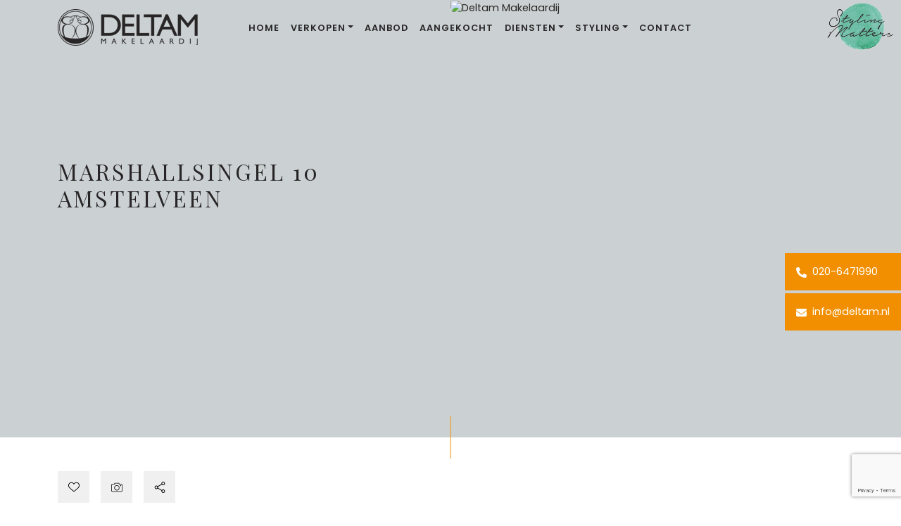

--- FILE ---
content_type: text/html; charset=UTF-8
request_url: https://www.deltam.nl/woningen/marshallsingel-10-amstelveen-937199de5ecd5f7efd406f8687c02f5ef2d97a/
body_size: 25096
content:

<!doctype html>
<html lang="nl-NL">
<head>
	<meta charset="UTF-8">
	<meta http-equiv="X-UA-Compatible" content="IE=edge">
	<meta name="viewport" content="width=device-width, initial-scale=1">
	<link rel="profile" href="https://gmpg.org/xfn/11">
	<meta name='robots' content='noindex, nofollow' />

	<!-- This site is optimized with the Yoast SEO plugin v26.8 - https://yoast.com/product/yoast-seo-wordpress/ -->
	<title>Marshallsingel 10 Amstelveen (woonhuis) - te koop bij Deltam Makelaardij</title>
	<meta name="description" content="Marshallsingel 10 Amstelveen (woonhuis). Bekijk de details." />
	<meta property="og:locale" content="nl_NL" />
	<meta property="og:type" content="article" />
	<meta property="og:title" content="Marshallsingel 10 Amstelveen (woonhuis) - te koop bij Deltam Makelaardij" />
	<meta property="og:description" content="Marshallsingel 10 Amstelveen (woonhuis). Bekijk de details." />
	<meta property="og:url" content="https://www.deltam.nl/woningen/marshallsingel-10-amstelveen-937199de5ecd5f7efd406f8687c02f5ef2d97a/" />
	<meta property="og:site_name" content="Deltam Makelaardij" />
	<meta property="og:image" content="https://images.realworks.nl/servlets/images/media.objectmedia/180862343.jpg?portalid=4286&check=api_sha256%3a031884de7c407589a06a40e15ea0c8c9b0136c20b8654233c44b68f83f4c5ab5&=20240501090657&width=2160&height=1440" />
	<script type="application/ld+json" class="yoast-schema-graph">{"@context":"https://schema.org","@graph":[{"@type":"WebPage","@id":"https://www.deltam.nl/woningen/marshallsingel-10-amstelveen-937199de5ecd5f7efd406f8687c02f5ef2d97a/","url":"https://www.deltam.nl/woningen/marshallsingel-10-amstelveen-937199de5ecd5f7efd406f8687c02f5ef2d97a/","name":"Marshallsingel 10 Amstelveen (woonhuis) - te koop bij Deltam Makelaardij","isPartOf":{"@id":"https://www.deltam.nl/#website"},"description":"Marshallsingel 10 Amstelveen (woonhuis). Bekijk de details.","breadcrumb":{"@id":"https://www.deltam.nl/woningen/marshallsingel-10-amstelveen-937199de5ecd5f7efd406f8687c02f5ef2d97a/#breadcrumb"},"inLanguage":"nl-NL","potentialAction":[{"@type":"ReadAction","target":["https://www.deltam.nl/woningen/marshallsingel-10-amstelveen-937199de5ecd5f7efd406f8687c02f5ef2d97a/"]}]},{"@type":"BreadcrumbList","@id":"https://www.deltam.nl/woningen/marshallsingel-10-amstelveen-937199de5ecd5f7efd406f8687c02f5ef2d97a/#breadcrumb","itemListElement":[{"@type":"ListItem","position":1,"name":"Home","item":"https://www.deltam.nl/"},{"@type":"ListItem","position":2,"name":"Marshallsingel 10 Amstelveen 937199de5ecd5f7efd406f8687c02f5ef2d97a"}]},{"@type":"WebSite","@id":"https://www.deltam.nl/#website","url":"https://www.deltam.nl/","name":"Deltam Makelaardij","description":"","publisher":{"@id":"https://www.deltam.nl/#organization"},"potentialAction":[{"@type":"SearchAction","target":{"@type":"EntryPoint","urlTemplate":"https://www.deltam.nl/?s={search_term_string}"},"query-input":{"@type":"PropertyValueSpecification","valueRequired":true,"valueName":"search_term_string"}}],"inLanguage":"nl-NL"},{"@type":"Organization","@id":"https://www.deltam.nl/#organization","name":"Deltam Makelaardij","url":"https://www.deltam.nl/","logo":{"@type":"ImageObject","inLanguage":"nl-NL","@id":"https://www.deltam.nl/#/schema/logo/image/","url":"https://www.deltam.nl/wp-content/uploads/2022/02/logo.png","contentUrl":"https://www.deltam.nl/wp-content/uploads/2022/02/logo.png","width":199,"height":52,"caption":"Deltam Makelaardij"},"image":{"@id":"https://www.deltam.nl/#/schema/logo/image/"}}]}</script>
	<!-- / Yoast SEO plugin. -->


<link rel='dns-prefetch' href='//cdn.jsdelivr.net' />
<link rel='dns-prefetch' href='//fonts.googleapis.com' />
<link rel="alternate" type="application/rss+xml" title="Deltam Makelaardij &raquo; feed" href="https://www.deltam.nl/feed/" />
<link rel="alternate" type="application/rss+xml" title="Deltam Makelaardij &raquo; reacties feed" href="https://www.deltam.nl/comments/feed/" />
<link rel="alternate" title="oEmbed (JSON)" type="application/json+oembed" href="https://www.deltam.nl/wp-json/oembed/1.0/embed?url=https%3A%2F%2Fwww.deltam.nl%2Fwoningen%2Fmarshallsingel-10-amstelveen-937199de5ecd5f7efd406f8687c02f5ef2d97a%2F" />
<link rel="alternate" title="oEmbed (XML)" type="text/xml+oembed" href="https://www.deltam.nl/wp-json/oembed/1.0/embed?url=https%3A%2F%2Fwww.deltam.nl%2Fwoningen%2Fmarshallsingel-10-amstelveen-937199de5ecd5f7efd406f8687c02f5ef2d97a%2F&#038;format=xml" />
<style id='wp-img-auto-sizes-contain-inline-css' type='text/css'>
img:is([sizes=auto i],[sizes^="auto," i]){contain-intrinsic-size:3000px 1500px}
/*# sourceURL=wp-img-auto-sizes-contain-inline-css */
</style>
<style id='wp-emoji-styles-inline-css' type='text/css'>

	img.wp-smiley, img.emoji {
		display: inline !important;
		border: none !important;
		box-shadow: none !important;
		height: 1em !important;
		width: 1em !important;
		margin: 0 0.07em !important;
		vertical-align: -0.1em !important;
		background: none !important;
		padding: 0 !important;
	}
/*# sourceURL=wp-emoji-styles-inline-css */
</style>
<style id='wp-block-library-inline-css' type='text/css'>
:root{--wp-block-synced-color:#7a00df;--wp-block-synced-color--rgb:122,0,223;--wp-bound-block-color:var(--wp-block-synced-color);--wp-editor-canvas-background:#ddd;--wp-admin-theme-color:#007cba;--wp-admin-theme-color--rgb:0,124,186;--wp-admin-theme-color-darker-10:#006ba1;--wp-admin-theme-color-darker-10--rgb:0,107,160.5;--wp-admin-theme-color-darker-20:#005a87;--wp-admin-theme-color-darker-20--rgb:0,90,135;--wp-admin-border-width-focus:2px}@media (min-resolution:192dpi){:root{--wp-admin-border-width-focus:1.5px}}.wp-element-button{cursor:pointer}:root .has-very-light-gray-background-color{background-color:#eee}:root .has-very-dark-gray-background-color{background-color:#313131}:root .has-very-light-gray-color{color:#eee}:root .has-very-dark-gray-color{color:#313131}:root .has-vivid-green-cyan-to-vivid-cyan-blue-gradient-background{background:linear-gradient(135deg,#00d084,#0693e3)}:root .has-purple-crush-gradient-background{background:linear-gradient(135deg,#34e2e4,#4721fb 50%,#ab1dfe)}:root .has-hazy-dawn-gradient-background{background:linear-gradient(135deg,#faaca8,#dad0ec)}:root .has-subdued-olive-gradient-background{background:linear-gradient(135deg,#fafae1,#67a671)}:root .has-atomic-cream-gradient-background{background:linear-gradient(135deg,#fdd79a,#004a59)}:root .has-nightshade-gradient-background{background:linear-gradient(135deg,#330968,#31cdcf)}:root .has-midnight-gradient-background{background:linear-gradient(135deg,#020381,#2874fc)}:root{--wp--preset--font-size--normal:16px;--wp--preset--font-size--huge:42px}.has-regular-font-size{font-size:1em}.has-larger-font-size{font-size:2.625em}.has-normal-font-size{font-size:var(--wp--preset--font-size--normal)}.has-huge-font-size{font-size:var(--wp--preset--font-size--huge)}.has-text-align-center{text-align:center}.has-text-align-left{text-align:left}.has-text-align-right{text-align:right}.has-fit-text{white-space:nowrap!important}#end-resizable-editor-section{display:none}.aligncenter{clear:both}.items-justified-left{justify-content:flex-start}.items-justified-center{justify-content:center}.items-justified-right{justify-content:flex-end}.items-justified-space-between{justify-content:space-between}.screen-reader-text{border:0;clip-path:inset(50%);height:1px;margin:-1px;overflow:hidden;padding:0;position:absolute;width:1px;word-wrap:normal!important}.screen-reader-text:focus{background-color:#ddd;clip-path:none;color:#444;display:block;font-size:1em;height:auto;left:5px;line-height:normal;padding:15px 23px 14px;text-decoration:none;top:5px;width:auto;z-index:100000}html :where(.has-border-color){border-style:solid}html :where([style*=border-top-color]){border-top-style:solid}html :where([style*=border-right-color]){border-right-style:solid}html :where([style*=border-bottom-color]){border-bottom-style:solid}html :where([style*=border-left-color]){border-left-style:solid}html :where([style*=border-width]){border-style:solid}html :where([style*=border-top-width]){border-top-style:solid}html :where([style*=border-right-width]){border-right-style:solid}html :where([style*=border-bottom-width]){border-bottom-style:solid}html :where([style*=border-left-width]){border-left-style:solid}html :where(img[class*=wp-image-]){height:auto;max-width:100%}:where(figure){margin:0 0 1em}html :where(.is-position-sticky){--wp-admin--admin-bar--position-offset:var(--wp-admin--admin-bar--height,0px)}@media screen and (max-width:600px){html :where(.is-position-sticky){--wp-admin--admin-bar--position-offset:0px}}

/*# sourceURL=wp-block-library-inline-css */
</style><style id='global-styles-inline-css' type='text/css'>
:root{--wp--preset--aspect-ratio--square: 1;--wp--preset--aspect-ratio--4-3: 4/3;--wp--preset--aspect-ratio--3-4: 3/4;--wp--preset--aspect-ratio--3-2: 3/2;--wp--preset--aspect-ratio--2-3: 2/3;--wp--preset--aspect-ratio--16-9: 16/9;--wp--preset--aspect-ratio--9-16: 9/16;--wp--preset--color--black: #000000;--wp--preset--color--cyan-bluish-gray: #abb8c3;--wp--preset--color--white: #ffffff;--wp--preset--color--pale-pink: #f78da7;--wp--preset--color--vivid-red: #cf2e2e;--wp--preset--color--luminous-vivid-orange: #ff6900;--wp--preset--color--luminous-vivid-amber: #fcb900;--wp--preset--color--light-green-cyan: #7bdcb5;--wp--preset--color--vivid-green-cyan: #00d084;--wp--preset--color--pale-cyan-blue: #8ed1fc;--wp--preset--color--vivid-cyan-blue: #0693e3;--wp--preset--color--vivid-purple: #9b51e0;--wp--preset--gradient--vivid-cyan-blue-to-vivid-purple: linear-gradient(135deg,rgb(6,147,227) 0%,rgb(155,81,224) 100%);--wp--preset--gradient--light-green-cyan-to-vivid-green-cyan: linear-gradient(135deg,rgb(122,220,180) 0%,rgb(0,208,130) 100%);--wp--preset--gradient--luminous-vivid-amber-to-luminous-vivid-orange: linear-gradient(135deg,rgb(252,185,0) 0%,rgb(255,105,0) 100%);--wp--preset--gradient--luminous-vivid-orange-to-vivid-red: linear-gradient(135deg,rgb(255,105,0) 0%,rgb(207,46,46) 100%);--wp--preset--gradient--very-light-gray-to-cyan-bluish-gray: linear-gradient(135deg,rgb(238,238,238) 0%,rgb(169,184,195) 100%);--wp--preset--gradient--cool-to-warm-spectrum: linear-gradient(135deg,rgb(74,234,220) 0%,rgb(151,120,209) 20%,rgb(207,42,186) 40%,rgb(238,44,130) 60%,rgb(251,105,98) 80%,rgb(254,248,76) 100%);--wp--preset--gradient--blush-light-purple: linear-gradient(135deg,rgb(255,206,236) 0%,rgb(152,150,240) 100%);--wp--preset--gradient--blush-bordeaux: linear-gradient(135deg,rgb(254,205,165) 0%,rgb(254,45,45) 50%,rgb(107,0,62) 100%);--wp--preset--gradient--luminous-dusk: linear-gradient(135deg,rgb(255,203,112) 0%,rgb(199,81,192) 50%,rgb(65,88,208) 100%);--wp--preset--gradient--pale-ocean: linear-gradient(135deg,rgb(255,245,203) 0%,rgb(182,227,212) 50%,rgb(51,167,181) 100%);--wp--preset--gradient--electric-grass: linear-gradient(135deg,rgb(202,248,128) 0%,rgb(113,206,126) 100%);--wp--preset--gradient--midnight: linear-gradient(135deg,rgb(2,3,129) 0%,rgb(40,116,252) 100%);--wp--preset--font-size--small: 13px;--wp--preset--font-size--medium: 20px;--wp--preset--font-size--large: 36px;--wp--preset--font-size--x-large: 42px;--wp--preset--spacing--20: 0.44rem;--wp--preset--spacing--30: 0.67rem;--wp--preset--spacing--40: 1rem;--wp--preset--spacing--50: 1.5rem;--wp--preset--spacing--60: 2.25rem;--wp--preset--spacing--70: 3.38rem;--wp--preset--spacing--80: 5.06rem;--wp--preset--shadow--natural: 6px 6px 9px rgba(0, 0, 0, 0.2);--wp--preset--shadow--deep: 12px 12px 50px rgba(0, 0, 0, 0.4);--wp--preset--shadow--sharp: 6px 6px 0px rgba(0, 0, 0, 0.2);--wp--preset--shadow--outlined: 6px 6px 0px -3px rgb(255, 255, 255), 6px 6px rgb(0, 0, 0);--wp--preset--shadow--crisp: 6px 6px 0px rgb(0, 0, 0);}:where(.is-layout-flex){gap: 0.5em;}:where(.is-layout-grid){gap: 0.5em;}body .is-layout-flex{display: flex;}.is-layout-flex{flex-wrap: wrap;align-items: center;}.is-layout-flex > :is(*, div){margin: 0;}body .is-layout-grid{display: grid;}.is-layout-grid > :is(*, div){margin: 0;}:where(.wp-block-columns.is-layout-flex){gap: 2em;}:where(.wp-block-columns.is-layout-grid){gap: 2em;}:where(.wp-block-post-template.is-layout-flex){gap: 1.25em;}:where(.wp-block-post-template.is-layout-grid){gap: 1.25em;}.has-black-color{color: var(--wp--preset--color--black) !important;}.has-cyan-bluish-gray-color{color: var(--wp--preset--color--cyan-bluish-gray) !important;}.has-white-color{color: var(--wp--preset--color--white) !important;}.has-pale-pink-color{color: var(--wp--preset--color--pale-pink) !important;}.has-vivid-red-color{color: var(--wp--preset--color--vivid-red) !important;}.has-luminous-vivid-orange-color{color: var(--wp--preset--color--luminous-vivid-orange) !important;}.has-luminous-vivid-amber-color{color: var(--wp--preset--color--luminous-vivid-amber) !important;}.has-light-green-cyan-color{color: var(--wp--preset--color--light-green-cyan) !important;}.has-vivid-green-cyan-color{color: var(--wp--preset--color--vivid-green-cyan) !important;}.has-pale-cyan-blue-color{color: var(--wp--preset--color--pale-cyan-blue) !important;}.has-vivid-cyan-blue-color{color: var(--wp--preset--color--vivid-cyan-blue) !important;}.has-vivid-purple-color{color: var(--wp--preset--color--vivid-purple) !important;}.has-black-background-color{background-color: var(--wp--preset--color--black) !important;}.has-cyan-bluish-gray-background-color{background-color: var(--wp--preset--color--cyan-bluish-gray) !important;}.has-white-background-color{background-color: var(--wp--preset--color--white) !important;}.has-pale-pink-background-color{background-color: var(--wp--preset--color--pale-pink) !important;}.has-vivid-red-background-color{background-color: var(--wp--preset--color--vivid-red) !important;}.has-luminous-vivid-orange-background-color{background-color: var(--wp--preset--color--luminous-vivid-orange) !important;}.has-luminous-vivid-amber-background-color{background-color: var(--wp--preset--color--luminous-vivid-amber) !important;}.has-light-green-cyan-background-color{background-color: var(--wp--preset--color--light-green-cyan) !important;}.has-vivid-green-cyan-background-color{background-color: var(--wp--preset--color--vivid-green-cyan) !important;}.has-pale-cyan-blue-background-color{background-color: var(--wp--preset--color--pale-cyan-blue) !important;}.has-vivid-cyan-blue-background-color{background-color: var(--wp--preset--color--vivid-cyan-blue) !important;}.has-vivid-purple-background-color{background-color: var(--wp--preset--color--vivid-purple) !important;}.has-black-border-color{border-color: var(--wp--preset--color--black) !important;}.has-cyan-bluish-gray-border-color{border-color: var(--wp--preset--color--cyan-bluish-gray) !important;}.has-white-border-color{border-color: var(--wp--preset--color--white) !important;}.has-pale-pink-border-color{border-color: var(--wp--preset--color--pale-pink) !important;}.has-vivid-red-border-color{border-color: var(--wp--preset--color--vivid-red) !important;}.has-luminous-vivid-orange-border-color{border-color: var(--wp--preset--color--luminous-vivid-orange) !important;}.has-luminous-vivid-amber-border-color{border-color: var(--wp--preset--color--luminous-vivid-amber) !important;}.has-light-green-cyan-border-color{border-color: var(--wp--preset--color--light-green-cyan) !important;}.has-vivid-green-cyan-border-color{border-color: var(--wp--preset--color--vivid-green-cyan) !important;}.has-pale-cyan-blue-border-color{border-color: var(--wp--preset--color--pale-cyan-blue) !important;}.has-vivid-cyan-blue-border-color{border-color: var(--wp--preset--color--vivid-cyan-blue) !important;}.has-vivid-purple-border-color{border-color: var(--wp--preset--color--vivid-purple) !important;}.has-vivid-cyan-blue-to-vivid-purple-gradient-background{background: var(--wp--preset--gradient--vivid-cyan-blue-to-vivid-purple) !important;}.has-light-green-cyan-to-vivid-green-cyan-gradient-background{background: var(--wp--preset--gradient--light-green-cyan-to-vivid-green-cyan) !important;}.has-luminous-vivid-amber-to-luminous-vivid-orange-gradient-background{background: var(--wp--preset--gradient--luminous-vivid-amber-to-luminous-vivid-orange) !important;}.has-luminous-vivid-orange-to-vivid-red-gradient-background{background: var(--wp--preset--gradient--luminous-vivid-orange-to-vivid-red) !important;}.has-very-light-gray-to-cyan-bluish-gray-gradient-background{background: var(--wp--preset--gradient--very-light-gray-to-cyan-bluish-gray) !important;}.has-cool-to-warm-spectrum-gradient-background{background: var(--wp--preset--gradient--cool-to-warm-spectrum) !important;}.has-blush-light-purple-gradient-background{background: var(--wp--preset--gradient--blush-light-purple) !important;}.has-blush-bordeaux-gradient-background{background: var(--wp--preset--gradient--blush-bordeaux) !important;}.has-luminous-dusk-gradient-background{background: var(--wp--preset--gradient--luminous-dusk) !important;}.has-pale-ocean-gradient-background{background: var(--wp--preset--gradient--pale-ocean) !important;}.has-electric-grass-gradient-background{background: var(--wp--preset--gradient--electric-grass) !important;}.has-midnight-gradient-background{background: var(--wp--preset--gradient--midnight) !important;}.has-small-font-size{font-size: var(--wp--preset--font-size--small) !important;}.has-medium-font-size{font-size: var(--wp--preset--font-size--medium) !important;}.has-large-font-size{font-size: var(--wp--preset--font-size--large) !important;}.has-x-large-font-size{font-size: var(--wp--preset--font-size--x-large) !important;}
/*# sourceURL=global-styles-inline-css */
</style>

<style id='classic-theme-styles-inline-css' type='text/css'>
/*! This file is auto-generated */
.wp-block-button__link{color:#fff;background-color:#32373c;border-radius:9999px;box-shadow:none;text-decoration:none;padding:calc(.667em + 2px) calc(1.333em + 2px);font-size:1.125em}.wp-block-file__button{background:#32373c;color:#fff;text-decoration:none}
/*# sourceURL=/wp-includes/css/classic-themes.min.css */
</style>
<link rel='stylesheet' id='gnr-plugin-css' href='https://www.deltam.nl/wp-content/plugins/gnr-plugin/public/css/gnr-plugin-public.css?ver=1.4.0' type='text/css' media='all' />
<link rel='stylesheet' id='gnr-bootstrap-css' href='https://cdn.jsdelivr.net/npm/bootstrap@5.0.0/dist/css/bootstrap.min.css?ver=1.4.0' type='text/css' media='all' />
<link rel='stylesheet' id='gnr-theme-style-css' href='https://www.deltam.nl/wp-content/themes/deltam/style.css?ver=1687350140' type='text/css' media='all' />
<link rel='stylesheet' id='gnr-google-fonts-css' href='https://fonts.googleapis.com/css2?family=Playfair+Display:ital,wght@0,400;0,500;0,600;0,700;0,800;0,900;1,400;1,500;1,600;1,700;1,800;1,900&#038;family=Poppins:ital,wght@0,100;0,200;0,300;0,400;0,500;0,600;0,700;0,800;0,900;1,100;1,200;1,300;1,400;1,500;1,600;1,700;1,800;1,900&#038;display=swap' type='text/css' media='all' />
<link rel="https://api.w.org/" href="https://www.deltam.nl/wp-json/" /><link rel="alternate" title="JSON" type="application/json" href="https://www.deltam.nl/wp-json/wp/v2/woningen/1003" /><link rel="EditURI" type="application/rsd+xml" title="RSD" href="https://www.deltam.nl/xmlrpc.php?rsd" />
<meta name="generator" content="WordPress 6.9" />
<link rel='shortlink' href='https://www.deltam.nl/?p=1003' />
<meta name="twitter:card" content="summary" />
<meta name="twitter:image" content="https://images.realworks.nl/servlets/images/media.objectmedia/180862343.jpg?portalid=4286&check=api_sha256%3a031884de7c407589a06a40e15ea0c8c9b0136c20b8654233c44b68f83f4c5ab5&=20240501090657&width=2160&height=1440" />

<!-- Global site tag (gtag.js) - Google Analytics -->
<script async src="https://www.googletagmanager.com/gtag/js?id=UA-25551483-1"></script>
<script>
  window.dataLayer = window.dataLayer || [];
  function gtag(){dataLayer.push(arguments);}
  gtag('js', new Date());

  gtag('config', 'UA-25551483-1', { 'anonymize_ip': true });
</script>

<link rel="icon" href="https://www.deltam.nl/wp-content/uploads/2022/04/favicon.png" sizes="32x32" />
<link rel="icon" href="https://www.deltam.nl/wp-content/uploads/2022/04/favicon.png" sizes="192x192" />
<link rel="apple-touch-icon" href="https://www.deltam.nl/wp-content/uploads/2022/04/favicon.png" />
<meta name="msapplication-TileImage" content="https://www.deltam.nl/wp-content/uploads/2022/04/favicon.png" />
<link rel='stylesheet' id='wpforms-smart-phone-field-css' href='https://www.deltam.nl/wp-content/plugins/wpforms/assets/pro/css/fields/phone/intl-tel-input.min.css?ver=25.11.3' type='text/css' media='all' />
<link rel='stylesheet' id='wpforms-classic-full-css' href='https://www.deltam.nl/wp-content/plugins/wpforms/assets/css/frontend/classic/wpforms-full.min.css?ver=1.9.8.7' type='text/css' media='all' />
<link rel='stylesheet' id='wpforms-jquery-timepicker-css' href='https://www.deltam.nl/wp-content/plugins/wpforms/assets/lib/jquery.timepicker/jquery.timepicker.min.css?ver=1.11.5' type='text/css' media='all' />
<link rel='stylesheet' id='wpforms-flatpickr-css' href='https://www.deltam.nl/wp-content/plugins/wpforms/assets/lib/flatpickr/flatpickr.min.css?ver=4.6.9' type='text/css' media='all' />
</head>

<body class="wp-singular woningen-template-default single single-woningen postid-1003 wp-custom-logo wp-theme-deltam">

<a class="skip-link screen-reader-text" href="#content">Skip to content</a>


<div class="page-loader page-loader-top w-100 h-50 position-fixed"></div>
<div class="page-loader page-loader-bottom w-100 h-50 position-fixed"></div>

		<nav class="navbar  navbar-expand-md  fixed-top">
			<div class="container">
				<a class="navbar-brand" href="https://www.deltam.nl/" rel="home">
																<img src="https://www.deltam.nl/wp-content/uploads/2022/02/logo.png" title="logo" alt="Deltam Makelaardij" class="img-fluid lazy">
								</a>
			<button class="navbar-toggler ms-auto px-0 border-0 rounded-0 collapsed" type="button" data-bs-toggle="collapse" data-bs-target="#navbarSupportedContent" aria-controls="navbarSupportedContent" aria-expanded="false" aria-label="Toggle navigation">
				<span class="navbar-toggler-line position-relative mb-1 mx-auto rounded d-table"></span>
				<span class="navbar-toggler-line position-relative mb-1 mx-auto rounded d-table"></span>
				<span class="navbar-toggler-line position-relative mx-auto rounded d-table"></span>
			</button>
			<div class="collapse navbar-collapse" id="navbarSupportedContent">
														<ul id="menu-menu" class="navbar-nav ms-md-5"><li itemscope="itemscope" itemtype="https://www.schema.org/SiteNavigationElement" id="menu-item-166" class="menu-item-166 nav-item "><a title="Home" href="https://www.deltam.nl/" class="nav-link text-uppercase menu-item menu-item-type-post_type menu-item-object-page menu-item-home">Home</a></li>
<li itemscope="itemscope" itemtype="https://www.schema.org/SiteNavigationElement" id="menu-item-181" class="dropdown menu-item-181 nav-item "><a title="Verkopen" href="#" data-bs-toggle="dropdown" aria-haspopup="true" aria-expanded="false" class="dropdown-toggle nav-link text-uppercase nav-link-title menu-item menu-item-type-custom menu-item-object-custom menu-item-has-children" id="menu-item-dropdown-181">Verkopen</a>
<ul class="dropdown-menu " aria-labelledby="menu-item-dropdown-181" role="menu">
	<li itemscope="itemscope" itemtype="https://www.schema.org/SiteNavigationElement" id="menu-item-175" class="menu-item-175 nav-item "><a title="Recent verkocht" href="https://www.deltam.nl/verkocht/" class="dropdown-item menu-item menu-item-type-post_type menu-item-object-page">Recent verkocht</a></li>
	<li itemscope="itemscope" itemtype="https://www.schema.org/SiteNavigationElement" id="menu-item-172" class="menu-item-172 nav-item "><a title="Reviews/beoordelingen" href="https://www.deltam.nl/reviews-beoordelingen/" class="dropdown-item menu-item menu-item-type-post_type menu-item-object-page">Reviews/beoordelingen</a></li>
	<li itemscope="itemscope" itemtype="https://www.schema.org/SiteNavigationElement" id="menu-item-184" class="menu-item-184 nav-item "><a title="Verkoopstrategie" href="https://www.deltam.nl/verkoopstrategie/" class="dropdown-item menu-item menu-item-type-post_type menu-item-object-page">Verkoopstrategie</a></li>
</ul>
</li>
<li itemscope="itemscope" itemtype="https://www.schema.org/SiteNavigationElement" id="menu-item-167" class="menu-item-167 nav-item "><a title="Aanbod" href="https://www.deltam.nl/woningaanbod/" class="nav-link text-uppercase menu-item menu-item-type-post_type menu-item-object-page">Aanbod</a></li>
<li itemscope="itemscope" itemtype="https://www.schema.org/SiteNavigationElement" id="menu-item-168" class="menu-item-168 nav-item "><a title="Aangekocht" href="https://www.deltam.nl/aangekocht/" class="nav-link text-uppercase menu-item menu-item-type-post_type menu-item-object-page">Aangekocht</a></li>
<li itemscope="itemscope" itemtype="https://www.schema.org/SiteNavigationElement" id="menu-item-187" class="dropdown menu-item-187 nav-item "><a title="Diensten" href="#" data-bs-toggle="dropdown" aria-haspopup="true" aria-expanded="false" class="dropdown-toggle nav-link text-uppercase nav-link-title menu-item menu-item-type-custom menu-item-object-custom menu-item-has-children" id="menu-item-dropdown-187">Diensten</a>
<ul class="dropdown-menu " aria-labelledby="menu-item-dropdown-187" role="menu">
	<li itemscope="itemscope" itemtype="https://www.schema.org/SiteNavigationElement" id="menu-item-174" class="menu-item-174 nav-item "><a title="Aankoopmakelaar" href="https://www.deltam.nl/aankoopmakelaar/" class="dropdown-item menu-item menu-item-type-post_type menu-item-object-page">Aankoopmakelaar</a></li>
	<li itemscope="itemscope" itemtype="https://www.schema.org/SiteNavigationElement" id="menu-item-177" class="menu-item-177 nav-item "><a title="Verkoopmakelaar" href="https://www.deltam.nl/verkoopmakelaar/" class="dropdown-item menu-item menu-item-type-post_type menu-item-object-page">Verkoopmakelaar</a></li>
	<li itemscope="itemscope" itemtype="https://www.schema.org/SiteNavigationElement" id="menu-item-173" class="menu-item-173 nav-item "><a title="Taxaties" href="https://www.deltam.nl/taxaties/" class="dropdown-item menu-item menu-item-type-post_type menu-item-object-page">Taxaties</a></li>
</ul>
</li>
<li itemscope="itemscope" itemtype="https://www.schema.org/SiteNavigationElement" id="menu-item-188" class="dropdown menu-item-188 nav-item "><a title="Styling" href="#" data-bs-toggle="dropdown" aria-haspopup="true" aria-expanded="false" class="dropdown-toggle nav-link text-uppercase nav-link-title menu-item menu-item-type-custom menu-item-object-custom menu-item-has-children" id="menu-item-dropdown-188">Styling</a>
<ul class="dropdown-menu " aria-labelledby="menu-item-dropdown-188" role="menu">
	<li itemscope="itemscope" itemtype="https://www.schema.org/SiteNavigationElement" id="menu-item-176" class="menu-item-176 nav-item "><a title="Verkooptips" href="https://www.deltam.nl/verkooptips/" class="dropdown-item menu-item menu-item-type-post_type menu-item-object-page">Verkooptips</a></li>
	<li itemscope="itemscope" itemtype="https://www.schema.org/SiteNavigationElement" id="menu-item-171" class="menu-item-171 nav-item "><a title="Professionele styling" href="https://www.deltam.nl/professionele-styling/" class="dropdown-item menu-item menu-item-type-post_type menu-item-object-page">Professionele styling</a></li>
</ul>
</li>
<li itemscope="itemscope" itemtype="https://www.schema.org/SiteNavigationElement" id="menu-item-169" class="menu-item-169 nav-item "><a title="Contact" href="https://www.deltam.nl/contact/" class="nav-link text-uppercase menu-item menu-item-type-post_type menu-item-object-page">Contact</a></li>
<li itemscope="itemscope" itemtype="https://www.schema.org/SiteNavigationElement" id="menu-item-327" class="menu-item-327 nav-item "><a href="https://www.stylingmatters.nl/" class="nav-link text-uppercase menu-item menu-item-type-custom menu-item-object-custom"><img src="https://www.deltam.nl/wp-content/uploads/2022/03/styling-matters.png"></a></li>
</ul>			</div>
		</div>
	</nav>


	<div class="page-slider position-relative">
	 	<div id="SiteSlider" class="carousel slide carousel-fade carousel-slider w-50 h-100 position-absolute" data-ride="carousel">
			<div class="carousel-inner h-100">
							<div class="carousel-item carousel-item-1 h-100 active">
					<img data-src="https://images.realworks.nl/servlets/images/media.objectmedia/180862343.jpg?portalid=4286&amp;check=api_sha256%3a031884de7c407589a06a40e15ea0c8c9b0136c20b8654233c44b68f83f4c5ab5&amp;=20240501090657&width=2160&height=1440" class="img-fluid img-cover img-cover- w-100 h-100 lazy" alt="Deltam Makelaardij">
				</div>
						</div>
			<div class="carousel-overlay h-100 position-absolute d-none d-md-block">
				<svg xmlns="http://www.w3.org/2000/svg" viewBox="1 0 62.53 167.52"><g data-name="Layer 2"><polygon points="0 167.52 62.53 167.52 0 0 0 167.52" data-name="Layer 1"/></g></svg>
			</div>
		</div>
			<div class="page-slider-info w-100 h-100 position-absolute">
			<div class="container h-100">
																									<div class="row h-100">
						<div class="col-12 col-md-6 h-100 pb-5 d-flex align-items-end align-items-md-center">
							<div class="page-slider-text w-100">
								<h1 class="mb-4 pb-4 position-relative text-uppercase">
																											Marshallsingel																												10																																												<span>
																												Amstelveen																		</span>
																</h1>
							</div>
						</div>
					</div>
										</div>
		</div>
		</div>

<div class="contact-info position-fixed">
	<div class="contact-phone mb-1">
		<a href="tel:0206471990" class="p-3 d-block">
			<svg xmlns="http://www.w3.org/2000/svg" viewBox="0 0 512 512" class="me-1"><path fill="#ffffff" d="M497.39 361.8l-112-48a24 24 0 0 0-28 6.9l-49.6 60.6A370.66 370.66 0 0 1 130.6 204.11l60.6-49.6a23.94 23.94 0 0 0 6.9-28l-48-112A24.16 24.16 0 0 0 122.6.61l-104 24A24 24 0 0 0 0 48c0 256.5 207.9 464 464 464a24 24 0 0 0 23.4-18.6l24-104a24.29 24.29 0 0 0-14.01-27.6z"></path></svg>
			020-6471990
		</a>
	</div>
	<div class="contact-email">
		<a href="mailto:info@deltam.nl" class="p-3 d-block">
			<svg xmlns="http://www.w3.org/2000/svg" viewBox="0 0 512 512" class="me-1"><path fill="#ffffff" d="M464 64C490.5 64 512 85.49 512 112C512 127.1 504.9 141.3 492.8 150.4L275.2 313.6C263.8 322.1 248.2 322.1 236.8 313.6L19.2 150.4C7.113 141.3 0 127.1 0 112C0 85.49 21.49 64 48 64H464zM217.6 339.2C240.4 356.3 271.6 356.3 294.4 339.2L512 176V384C512 419.3 483.3 448 448 448H64C28.65 448 0 419.3 0 384V176L217.6 339.2z"/></svg>
			info@deltam.nl
		</a>
	</div>
</div>


<div class="properties-item properties-item-wh properties-item-aangekocht properties-item-koop properties-item-bestaande-bouw properties-item-937199de5ecd5f7efd406f8687c02f5ef2d97a">
								<div class="object-detail-extra position-relative pb-5">
					<div class="container">
						<div class="row">
					<div class="col-12">
						<ul class="list-unstyled mb-0 d-table">
							<li class="object-detail-extra-li object-detail-extra-li-back me-5 mb-3 mb-md-0 float-start">
								<a id="goBack" title="Terug naar overzicht" class="position-relative d-block"><svg class="position-absolute" version="1.1"xmlns="http://www.w3.org/2000/svg" xmlns:xlink="http://www.w3.org/1999/xlink" x="0px" y="0px" viewBox="0 0 512 512" xml:space="preserve"><path d="M501.333,245.333H36.417l141.792-141.792c4.167-4.167,4.167-10.917,0-15.083c-4.167-4.167-10.917-4.167-15.083,0l-160,160c-4.167,4.167-4.167,10.917,0,15.083l160,160c2.083,2.083,4.813,3.125,7.542,3.125c2.729,0,5.458-1.042,7.542-3.125c4.167-4.167,4.167-10.917,0-15.083L36.417,266.667h464.917c5.896,0,10.667-4.771,10.667-10.667S507.229,245.333,501.333,245.333z"/></svg></a>
							</li>
																				<li class="object-detail-extra-li object-detail-extra-li-favorite me-3 mb-3 mb-md-0 float-start">
								<a title="" class="object-favorite object-favorite-add position-relative d-block" data-favorite-id="1003">
									<svg class="position-absolute" viewBox="0 -28 512.001 512" xmlns="http://www.w3.org/2000/svg"><path d="m256 455.515625c-7.289062 0-14.316406-2.640625-19.792969-7.4375-20.683593-18.085937-40.625-35.082031-58.21875-50.074219l-.089843-.078125c-51.582032-43.957031-96.125-81.917969-127.117188-119.3125-34.644531-41.804687-50.78125-81.441406-50.78125-124.742187 0-42.070313 14.425781-80.882813 40.617188-109.292969 26.503906-28.746094 62.871093-44.578125 102.414062-44.578125 29.554688 0 56.621094 9.34375 80.445312 27.769531 12.023438 9.300781 22.921876 20.683594 32.523438 33.960938 9.605469-13.277344 20.5-24.660157 32.527344-33.960938 23.824218-18.425781 50.890625-27.769531 80.445312-27.769531 39.539063 0 75.910156 15.832031 102.414063 44.578125 26.191406 28.410156 40.613281 67.222656 40.613281 109.292969 0 43.300781-16.132812 82.9375-50.777344 124.738281-30.992187 37.398437-75.53125 75.355469-127.105468 119.308594-17.625 15.015625-37.597657 32.039062-58.328126 50.167969-5.472656 4.789062-12.503906 7.429687-19.789062 7.429687zm-112.96875-425.523437c-31.066406 0-59.605469 12.398437-80.367188 34.914062-21.070312 22.855469-32.675781 54.449219-32.675781 88.964844 0 36.417968 13.535157 68.988281 43.882813 105.605468 29.332031 35.394532 72.960937 72.574219 123.476562 115.625l.09375.078126c17.660156 15.050781 37.679688 32.113281 58.515625 50.332031 20.960938-18.253907 41.011719-35.34375 58.707031-50.417969 50.511719-43.050781 94.136719-80.222656 123.46875-115.617188 30.34375-36.617187 43.878907-69.1875 43.878907-105.605468 0-34.515625-11.605469-66.109375-32.675781-88.964844-20.757813-22.515625-49.300782-34.914062-80.363282-34.914062-22.757812 0-43.652344 7.234374-62.101562 21.5-16.441406 12.71875-27.894532 28.796874-34.609375 40.046874-3.453125 5.785157-9.53125 9.238282-16.261719 9.238282s-12.808594-3.453125-16.261719-9.238282c-6.710937-11.25-18.164062-27.328124-34.609375-40.046874-18.449218-14.265626-39.34375-21.5-62.097656-21.5zm0 0"/></svg>
								</a>
							</li>
																			<li class="object-detail-extra-li object-detail-extra-li-photos me-3 mb-3 mb-md-0 float-start" data-bs-toggle="modal" data-bs-target="#ModalPhotos">
								<a href="#SliderPhotos" title="Alle foto's" data-bs-slide-to="0" class="position-relative d-block">
									<svg class="position-absolute" version="1.1" xmlns="http://www.w3.org/2000/svg" xmlns:xlink="http://www.w3.org/1999/xlink" x="0px" y="0px" viewBox="0 0 420.8 420.8" style="enable-background:new 0 0 420.8 420.8;" xml:space="preserve"><path d="M406.8,96.4c-8.4-8.8-20-14-33.2-14h-66.4v-0.8c0-10-4-19.6-10.8-26c-6.8-6.8-16-10.8-26-10.8h-120c-10.4,0-19.6,4-26.4,10.8c-6.8,6.8-10.8,16-10.8,26v0.8h-66c-13.2,0-24.8,5.2-33.2,14c-8.4,8.4-14,20.4-14,33.2v199.2C0,342,5.2,353.6,14,362c8.4,8.4,20.4,14,33.2,14h326.4c13.2,0,24.8-5.2,33.2-14c8.4-8.4,14-20.4,14-33.2V129.6C420.8,116.4,415.6,104.8,406.8,96.4z M400,328.8h-0.4c0,7.2-2.8,13.6-7.6,18.4s-11.2,7.6-18.4,7.6H47.2c-7.2,0-13.6-2.8-18.4-7.6c-4.8-4.8-7.6-11.2-7.6-18.4V129.6c0-7.2,2.8-13.6,7.6-18.4s11.2-7.6,18.4-7.6h77.2c6,0,10.8-4.8,10.8-10.8V81.2c0-4.4,1.6-8.4,4.4-11.2s6.8-4.4,11.2-4.4h119.6c4.4,0,8.4,1.6,11.2,4.4c2.8,2.8,4.4,6.8,4.4,11.2v11.6c0,6,4.8,10.8,10.8,10.8H374c7.2,0,13.6,2.8,18.4,7.6s7.6,11.2,7.6,18.4V328.8z"/><path d="M210.4,130.8c-27.2,0-52,11.2-69.6,28.8c-18,18-28.8,42.4-28.8,69.6s11.2,52,28.8,69.6c18,18,42.4,28.8,69.6,28.8s52-11.2,69.6-28.8c18-18,28.8-42.4,28.8-69.6s-11.2-52-28.8-69.6C262.4,142,237.6,130.8,210.4,130.8z M264.8,284c-14,13.6-33.2,22.4-54.4,22.4S170,297.6,156,284c-14-14-22.4-33.2-22.4-54.4c0-21.2,8.8-40.4,22.4-54.4c14-14,33.2-22.4,54.4-22.4s40.4,8.8,54.4,22.4c14,14,22.4,33.2,22.4,54.4C287.6,250.8,278.8,270,264.8,284z"/><circle cx="352.8" cy="150" r="19.6"/></svg>
								</a>
							</li>
																																																																			<li class="object-detail-extra-li object-detail-extra-li-share me-3 mb-3 mb-md-0 float-start">
								<a href="#" data-bs-toggle="modal" data-bs-target="#ModalShare" title="Delen" class="position-relative d-block"><svg class="position-absolute" viewBox="-21 0 512 512" xmlns="http://www.w3.org/2000/svg"><path d="m389.332031 160c-44.09375 0-80-35.882812-80-80s35.90625-80 80-80c44.097657 0 80 35.882812 80 80s-35.902343 80-80 80zm0-128c-26.453125 0-48 21.523438-48 48s21.546875 48 48 48 48-21.523438 48-48-21.546875-48-48-48zm0 0"/><path d="m389.332031 512c-44.09375 0-80-35.882812-80-80s35.90625-80 80-80c44.097657 0 80 35.882812 80 80s-35.902343 80-80 80zm0-128c-26.453125 0-48 21.523438-48 48s21.546875 48 48 48 48-21.523438 48-48-21.546875-48-48-48zm0 0"/><path d="m80 336c-44.097656 0-80-35.882812-80-80s35.902344-80 80-80 80 35.882812 80 80-35.902344 80-80 80zm0-128c-26.453125 0-48 21.523438-48 48s21.546875 48 48 48 48-21.523438 48-48-21.546875-48-48-48zm0 0"/><path d="m135.703125 240.425781c-5.570313 0-10.988281-2.902343-13.910156-8.0625-4.375-7.679687-1.707031-17.453125 5.972656-21.824219l197.953125-112.855468c7.65625-4.414063 17.449219-1.726563 21.800781 5.976562 4.375 7.679688 1.707031 17.449219-5.972656 21.824219l-197.953125 112.851563c-2.496094 1.40625-5.203125 2.089843-7.890625 2.089843zm0 0"/><path d="m333.632812 416.425781c-2.6875 0-5.398437-.683593-7.894531-2.109375l-197.953125-112.855468c-7.679687-4.371094-10.34375-14.144532-5.972656-21.824219 4.351562-7.699219 14.125-10.367188 21.804688-5.972657l197.949218 112.851563c7.679688 4.375 10.347656 14.144531 5.976563 21.824219-2.945313 5.183594-8.363281 8.085937-13.910157 8.085937zm0 0"/></svg></a>
							</li>
																								</ul>
					</div>
				</div>
			</div>
		</div>
	
								
		
								<div class="object-detail-photos object-detail-photos-v1">
									<div class="container">
												<div class="row g-0">
						<div class="col-12 ">
							<div class="object-detail-photo object-detail-photo-large position-relative">
								<a href="#SliderPhotos" data-bs-slide-to="0" class="w-100 h-100 d-block">
																	<img data-src="https://images.realworks.nl/servlets/images/media.objectmedia/180862343.jpg?portalid=4286&amp;check=api_sha256%3a031884de7c407589a06a40e15ea0c8c9b0136c20b8654233c44b68f83f4c5ab5&amp;=20240501090657&amp;width=1080&amp;height=720" https://images.realworks.nl/servlets/images/media.objectmedia/180862343.jpg?portalid=4286&amp;check=api_sha256%3a031884de7c407589a06a40e15ea0c8c9b0136c20b8654233c44b68f83f4c5ab5&amp;=20240501090657&amp;width=360&amp;height=240 320w, https://images.realworks.nl/servlets/images/media.objectmedia/180862343.jpg?portalid=4286&amp;check=api_sha256%3a031884de7c407589a06a40e15ea0c8c9b0136c20b8654233c44b68f83f4c5ab5&amp;=20240501090657&amp;width=720&amp;height=480 800w, https://images.realworks.nl/servlets/images/media.objectmedia/180862343.jpg?portalid=4286&amp;check=api_sha256%3a031884de7c407589a06a40e15ea0c8c9b0136c20b8654233c44b68f83f4c5ab5&amp;=20240501090657&amp;width=1080&amp;height=1440 1200w" class="img-fluid img-cover lazy w-100" data-bs-toggle="modal" data-bs-target="#ModalPhotos">
																								</a>
												<div class="object-status position-absolute py-2 px-3">
				
				Aangekocht				
				</div>
																			<div class="object-favorite object-favorite-add position-absolute" data-favorite-id="1003">
									<svg class="position-absolute" viewBox="0 -28 512.001 512" xmlns="http://www.w3.org/2000/svg"><path d="m256 455.515625c-7.289062 0-14.316406-2.640625-19.792969-7.4375-20.683593-18.085937-40.625-35.082031-58.21875-50.074219l-.089843-.078125c-51.582032-43.957031-96.125-81.917969-127.117188-119.3125-34.644531-41.804687-50.78125-81.441406-50.78125-124.742187 0-42.070313 14.425781-80.882813 40.617188-109.292969 26.503906-28.746094 62.871093-44.578125 102.414062-44.578125 29.554688 0 56.621094 9.34375 80.445312 27.769531 12.023438 9.300781 22.921876 20.683594 32.523438 33.960938 9.605469-13.277344 20.5-24.660157 32.527344-33.960938 23.824218-18.425781 50.890625-27.769531 80.445312-27.769531 39.539063 0 75.910156 15.832031 102.414063 44.578125 26.191406 28.410156 40.613281 67.222656 40.613281 109.292969 0 43.300781-16.132812 82.9375-50.777344 124.738281-30.992187 37.398437-75.53125 75.355469-127.105468 119.308594-17.625 15.015625-37.597657 32.039062-58.328126 50.167969-5.472656 4.789062-12.503906 7.429687-19.789062 7.429687zm-112.96875-425.523437c-31.066406 0-59.605469 12.398437-80.367188 34.914062-21.070312 22.855469-32.675781 54.449219-32.675781 88.964844 0 36.417968 13.535157 68.988281 43.882813 105.605468 29.332031 35.394532 72.960937 72.574219 123.476562 115.625l.09375.078126c17.660156 15.050781 37.679688 32.113281 58.515625 50.332031 20.960938-18.253907 41.011719-35.34375 58.707031-50.417969 50.511719-43.050781 94.136719-80.222656 123.46875-115.617188 30.34375-36.617187 43.878907-69.1875 43.878907-105.605468 0-34.515625-11.605469-66.109375-32.675781-88.964844-20.757813-22.515625-49.300782-34.914062-80.363282-34.914062-22.757812 0-43.652344 7.234374-62.101562 21.5-16.441406 12.71875-27.894532 28.796874-34.609375 40.046874-3.453125 5.785157-9.53125 9.238282-16.261719 9.238282s-12.808594-3.453125-16.261719-9.238282c-6.710937-11.25-18.164062-27.328124-34.609375-40.046874-18.449218-14.265626-39.34375-21.5-62.097656-21.5zm0 0"/></svg>
								</div>
														</div>
						</div>
										</div>
								</div>
			</div>
							<div class="object-detail-header py-5">
							<div class="container">
								<div class="row">
						<div class="col-12 ">

										
					
			<div class="object-detail-adres notranslate mt-3">

					
							
					<h1>
			
							
						
				<span class="object-address-line notranslate">
			
						
				
					
										
							<span class="object-street">Marshallsingel</span>
				
						
												
								
																			
										<span class="object-housenumber">10</span>
							
									
									
													
							
					
							
						
				</span>
			
						
						
				
									
						<span class="object-address-line">
				
									
										
										
							<span class="object-place">Amstelveen</span>
				
										
										
										
										
										
									
									
						</span>
				
					
							
						
							
					</h1>
			
							
		
			</div>

				
		
							
						
																			
						</div>
										</div>
				</div>
			</div>
					<div class="object-detail-navigation">
							<div class="container">
								<div class="row">
						<div class="col-12">
							<ul class="list-unstyled list-object-navigation mb-0 d-table">
															
								<li class="list-object-navigation-features mb-2 me-2 float-start"><a href="#object-features" class="page-scroll py-2 px-3 text-decoration-none d-block">Kenmerken</a></li>
																																																																																											</ul>
						</div>
					</div>
				</div>
			</div>
					<div class="object-detail-information py-5">
							<div class="container">
								<div class="row">
											<div class="col-12 col-lg-8">
												<div id="object-description" class="object-information">
														</div>

													</div>
											<div class="col-12 col-lg-4">
							<div class="object-detail-contact mt-5 mt-md-0 p-4 p-md-5">
								<div class="row">
									<div class="col-12">
										<h2 class="object-detail-title mb-4">
																					Contact																				</h2>
									</div>
																									<div class="col-12 col-md-6 col-lg-12">
										<div class="contact-info">
										
																							<ul class="list-unstyled notranslate mb-0">
																																																	<li class="li-contact-info-phone text-truncate"><a href="tel:020-6471990" class="text-decoration-none">020-6471990</a></li>
																																					<li class="li-contact-info-email text-truncate"><a href="mailto:info@deltam.nl" class="text-decoration-none">info@deltam.nl</a></li>
																																				</ul>
										
																																				<div class="contact-info-appointment mt-4">
														<a href="#" data-bs-toggle="modal" data-bs-target="#ModalAppointment" title="Afspraak maken" class="py-2 px-3 text-white text-decoration-none d-inline-block modal-appointment">Afspraak maken</a>
													</div>
																																																																		</div>
																													<div class="object-share mt-5">
											<ul class="list-unstyled mb-0 d-table">
												<li class="me-2 mb-1 float-start object-share-facebook">
													<a href="https://www.facebook.com/sharer/sharer.php?u=https%3A%2F%2Fwww.deltam.nl%2Fwoningen%2Fmarshallsingel-10-amstelveen-937199de5ecd5f7efd406f8687c02f5ef2d97a&t=  Amstelveen" onclick="javascript:window.open(this.href, '', 'menubar=no,toolbar=no,resizable=yes,scrollbars=yes,height=300,width=600');return false;" target="_blank" rel="noopener" title="Deel op Facebook" class="position-relative rounded-circle d-block share-facebook">
														<svg class="position-absolute" enable-background="new 0 0 24 24" height="512" viewBox="0 0 24 24" width="512" xmlns="http://www.w3.org/2000/svg"><path d="m15.997 3.985h2.191v-3.816c-.378-.052-1.678-.169-3.192-.169-3.159 0-5.323 1.987-5.323 5.639v3.361h-3.486v4.266h3.486v10.734h4.274v-10.733h3.345l.531-4.266h-3.877v-2.939c.001-1.233.333-2.077 2.051-2.077z"/></svg>
													</a>
												</li>
												<li class="me-2 mb-1 float-start object-share-twitter">
													<a href="https://x.com/share?url=https%3A%2F%2Fwww.deltam.nl%2Fwoningen%2Fmarshallsingel-10-amstelveen-937199de5ecd5f7efd406f8687c02f5ef2d97a&text=  Amstelveen" onclick="javascript:window.open(this.href, '', 'menubar=no,toolbar=no,resizable=yes,scrollbars=yes,height=300,width=600');return false;" target="_blank" rel="noopener" title="Deel op X" class="position-relative rounded-circle d-block share-twitter">
														<svg class="position-absolute" viewBox="0 0 300 300.251" version="1.1" xmlns="http://www.w3.org/2000/svg"><path d="M178.57 127.15 290.27 0h-26.46l-97.03 110.38L89.34 0H0l117.13 166.93L0 300.25h26.46l102.4-116.59 81.8 116.59h89.34M36.01 19.54H76.66l187.13 262.13h-40.66"/></svg>
													</a>
												</li>
																							<li class="me-2 mb-1 float-start object-share-pinterest">
													<a href="http://pinterest.com/pin/create/button/?url=https%3A%2F%2Fwww.deltam.nl%2Fwoningen%2Fmarshallsingel-10-amstelveen-937199de5ecd5f7efd406f8687c02f5ef2d97a&media=https%3A%2F%2Fimages.realworks.nl%2Fservlets%2Fimages%2Fmedia.objectmedia%2F180862343.jpg%3Fportalid%3D4286%26check%3Dapi_sha256%253a031884de7c407589a06a40e15ea0c8c9b0136c20b8654233c44b68f83f4c5ab5%26%3D20240501090657" title="Deel via Pinterest" target="_blank" rel="noopener" class="position-relative rounded-circle d-block share-pinterest">
														<svg class="position-absolute" version="1.1" xmlns="http://www.w3.org/2000/svg" xmlns:xlink="http://www.w3.org/1999/xlink" x="0px" y="0px" viewBox="0 0 511.977 511.977" style="enable-background:new 0 0 511.977 511.977;" xml:space="preserve"><path d="M262.948,0C122.628,0,48.004,89.92,48.004,187.968c0,45.472,25.408,102.176,66.08,120.16c6.176,2.784,9.536,1.6,10.912-4.128c1.216-4.352,6.56-25.312,9.152-35.2c0.8-3.168,0.384-5.92-2.176-8.896c-13.504-15.616-24.224-44.064-24.224-70.752c0-68.384,54.368-134.784,146.88-134.784c80,0,135.968,51.968,135.968,126.304c0,84-44.448,142.112-102.208,142.112c-31.968,0-55.776-25.088-48.224-56.128c9.12-36.96,27.008-76.704,27.008-103.36c0-23.904-13.504-43.68-41.088-43.68c-32.544,0-58.944,32.224-58.944,75.488c0,27.488,9.728,46.048,9.728,46.048S144.676,371.2,138.692,395.488c-10.112,41.12,1.376,107.712,2.368,113.44c0.608,3.168,4.16,4.16,6.144,1.568c3.168-4.16,42.08-59.68,52.992-99.808c3.968-14.624,20.256-73.92,20.256-73.92c10.72,19.36,41.664,35.584,74.624,35.584c98.048,0,168.896-86.176,168.896-193.12C463.62,76.704,375.876,0,262.948,0z"/></svg>
													</a>
												</li>
																							<li class="me-2 mb-1 float-start object-share-linkedin">
													<a href="https://www.linkedin.com/shareArticle?mini=true&url=https%3A%2F%2Fwww.deltam.nl%2Fwoningen%2Fmarshallsingel-10-amstelveen-937199de5ecd5f7efd406f8687c02f5ef2d97a&title=  Amstelveen&summary=  Amstelveen" target="_blank" rel="noopener" title="Deel op LinkedIn" class="position-relative rounded-circle d-block share-linkedin">
														<svg class="position-absolute" enable-background="new 0 0 24 24" height="512" viewBox="0 0 24 24" width="512" xmlns="http://www.w3.org/2000/svg"><path d="m23.994 24v-.001h.006v-8.802c0-4.306-.927-7.623-5.961-7.623-2.42 0-4.044 1.328-4.707 2.587h-.07v-2.185h-4.773v16.023h4.97v-7.934c0-2.089.396-4.109 2.983-4.109 2.549 0 2.587 2.384 2.587 4.243v7.801z"/><path d="m.396 7.977h4.976v16.023h-4.976z"/><path d="m2.882 0c-1.591 0-2.882 1.291-2.882 2.882s1.291 2.909 2.882 2.909 2.882-1.318 2.882-2.909c-.001-1.591-1.292-2.882-2.882-2.882z"/></svg>
													</a>
												</li>
												<li class="me-2 mb-1 float-start object-share-whatsapp">
													<a href="https://api.whatsapp.com/send?text=https%3A%2F%2Fwww.deltam.nl%2Fwoningen%2Fmarshallsingel-10-amstelveen-937199de5ecd5f7efd406f8687c02f5ef2d97a" data-action="share/whatsapp/share" title="Deel via WhatsApp" target="_blank" rel="noopener" class="position-relative rounded-circle d-block share-whatsapp">
														<svg class="position-absolute" viewBox="-23 -21 682 682.66669" width="682pt" xmlns="http://www.w3.org/2000/svg"><path d="m544.386719 93.007812c-59.875-59.945312-139.503907-92.9726558-224.335938-93.007812-174.804687 0-317.070312 142.261719-317.140625 317.113281-.023437 55.894531 14.578125 110.457031 42.332032 158.550781l-44.992188 164.335938 168.121094-44.101562c46.324218 25.269531 98.476562 38.585937 151.550781 38.601562h.132813c174.785156 0 317.066406-142.273438 317.132812-317.132812.035156-84.742188-32.921875-164.417969-92.800781-224.359376zm-224.335938 487.933594h-.109375c-47.296875-.019531-93.683594-12.730468-134.160156-36.742187l-9.621094-5.714844-99.765625 26.171875 26.628907-97.269531-6.269532-9.972657c-26.386718-41.96875-40.320312-90.476562-40.296875-140.28125.054688-145.332031 118.304688-263.570312 263.699219-263.570312 70.40625.023438 136.589844 27.476562 186.355469 77.300781s77.15625 116.050781 77.132812 186.484375c-.0625 145.34375-118.304687 263.59375-263.59375 263.59375zm144.585938-197.417968c-7.921875-3.96875-46.882813-23.132813-54.148438-25.78125-7.257812-2.644532-12.546875-3.960938-17.824219 3.96875-5.285156 7.929687-20.46875 25.78125-25.09375 31.066406-4.625 5.289062-9.242187 5.953125-17.167968 1.984375-7.925782-3.964844-33.457032-12.335938-63.726563-39.332031-23.554687-21.011719-39.457031-46.960938-44.082031-54.890626-4.617188-7.9375-.039062-11.8125 3.476562-16.171874 8.578126-10.652344 17.167969-21.820313 19.808594-27.105469 2.644532-5.289063 1.320313-9.917969-.664062-13.882813-1.976563-3.964844-17.824219-42.96875-24.425782-58.839844-6.4375-15.445312-12.964843-13.359374-17.832031-13.601562-4.617187-.230469-9.902343-.277344-15.1875-.277344-5.28125 0-13.867187 1.980469-21.132812 9.917969-7.261719 7.933594-27.730469 27.101563-27.730469 66.105469s28.394531 76.683594 32.355469 81.972656c3.960937 5.289062 55.878906 85.328125 135.367187 119.648438 18.90625 8.171874 33.664063 13.042968 45.175782 16.695312 18.984374 6.03125 36.253906 5.179688 49.910156 3.140625 15.226562-2.277344 46.878906-19.171875 53.488281-37.679687 6.601563-18.511719 6.601563-34.375 4.617187-37.683594-1.976562-3.304688-7.261718-5.285156-15.183593-9.253906zm0 0" fill-rule="evenodd"/></svg>
													</a>
												</li>
												<li class="me-2 mb-1 float-start object-share-email">
													<a href="mailto:?subject=  Amstelveen&body=https%3A%2F%2Fwww.deltam.nl%2Fwoningen%2Fmarshallsingel-10-amstelveen-937199de5ecd5f7efd406f8687c02f5ef2d97a" title="Deel via E-mail" target="_blank" rel="noopener" class="position-relative rounded-circle d-block share-email">
														<svg class="position-absolute" xmlns="http://www.w3.org/2000/svg" viewBox="0 0 512 512" xmlns:xlink="http://www.w3.org/1999/xlink"><path d="M467,61H45C20.218,61,0,81.196,0,106v300c0,24.72,20.128,45,45,45h422c24.72,0,45-20.128,45-45V106C512,81.28,491.872,61,467,61z M460.786,91L256.954,294.833L51.359,91H460.786z M30,399.788V112.069l144.479,143.24L30,399.788z M51.213,421l144.57-144.57l50.657,50.222c5.864,5.814,15.327,5.795,21.167-0.046L317,277.213L460.787,421H51.213z M482,399.787L338.213,256L482,112.212V399.787z"/></svg>
													</a>
												</li>
												<li class="me-2 mb-1 float-start object-share-copy">
													<a title="Kopieer url" target="_blank" rel="noopener" class="position-relative rounded-circle d-block share-copy">
														<svg class="position-absolute" viewBox="0 0 24 24" fill="none" xmlns="http://www.w3.org/2000/svg"><path d="M12.5 14.75H10C9.59 14.75 9.25 14.41 9.25 14C9.25 13.59 9.59 13.25 10 13.25H12.5C15.12 13.25 17.25 11.12 17.25 8.5C17.25 5.88 15.12 3.75 12.5 3.75H7.5C4.88 3.75 2.75 5.88 2.75 8.5C2.75 9.6 3.14 10.67 3.84 11.52C4.1 11.84 4.06 12.31 3.74 12.58C3.42 12.84 2.95 12.8 2.68 12.48C1.76 11.36 1.25 9.95 1.25 8.5C1.25 5.05 4.05 2.25 7.5 2.25H12.5C15.95 2.25 18.75 5.05 18.75 8.5C18.75 11.95 15.95 14.75 12.5 14.75Z"/><path d="M16.5 21.75H11.5C8.05 21.75 5.25 18.95 5.25 15.5C5.25 12.05 8.05 9.25 11.5 9.25H14C14.41 9.25 14.75 9.59 14.75 10C14.75 10.41 14.41 10.75 14 10.75H11.5C8.88 10.75 6.75 12.88 6.75 15.5C6.75 18.12 8.88 20.25 11.5 20.25H16.5C19.12 20.25 21.25 18.12 21.25 15.5C21.25 14.4 20.86 13.33 20.16 12.48C19.9 12.16 19.94 11.69 20.26 11.42C20.58 11.15 21.05 11.2 21.32 11.52C22.25 12.64 22.76 14.05 22.76 15.5C22.75 18.95 19.95 21.75 16.5 21.75Z"/></svg>
													</a>
												</li>
											</ul>
										</div>
																		</div>
																</div>	
							</div>
						</div>
															</div>
				</div>
			</div>
		
		
					<div id="object-features" class="object-detail-features py-5">
							<div class="container">
								<div class="row">
						<div class="col-12">
							<h2 class="mb-5 object-detail-title">Kenmerken</h2>
						</div>
					</div>
					<div class="row">
						<div class="col-12">
							<div class="object-detail-features-list object-detail-features-small position-relative">
							
																
									<h3 class="object-detail-title-sub ">Algemeen</h3>
			
	
	
	
	
					
				<div class="object-feature object-feature-date-release py-2">
				
					<div class="row">
				
						<div class="col-5 col-md-3">
				
							<div class="object-feature-title text-truncate">
				
							Aangeboden sinds				
							</div>
				
						</div>
				
						<div class="col-7 col-md-9">
				
							<div class="object-feature-info ">
				
								6+ maanden 				
							</div>
				
						</div>
				
					</div>
				
				</div>
				
				
					
				<div class="object-feature object-feature-status py-2">
				
					<div class="row">
				
						<div class="col-5 col-md-3">
				
							<div class="object-feature-title text-truncate">
				
							Status				
							</div>
				
						</div>
				
						<div class="col-7 col-md-9">
				
							<div class="object-feature-info ">
				
								Aangekocht 				
							</div>
				
						</div>
				
					</div>
				
				</div>
				
				
	
					
				<div class="object-feature object-feature-aanvaarding py-2">
				
					<div class="row">
				
						<div class="col-5 col-md-3">
				
							<div class="object-feature-title text-truncate">
				
							Aanvaarding				
							</div>
				
						</div>
				
						<div class="col-7 col-md-9">
				
							<div class="object-feature-info ">
				
								In overleg 				
							</div>
				
						</div>
				
					</div>
				
				</div>
				
				
					
				<div class="object-feature object-feature-woonhuissoort py-2">
				
					<div class="row">
				
						<div class="col-5 col-md-3">
				
							<div class="object-feature-title text-truncate">
				
							Soort woonhuis				
							</div>
				
						</div>
				
						<div class="col-7 col-md-9">
				
							<div class="object-feature-info ">
				
								Eengezinswoning, tussenwoning 				
							</div>
				
						</div>
				
					</div>
				
				</div>
				
				
	
	
	
					
				<div class="object-feature object-feature-bouwvorm py-2">
				
					<div class="row">
				
						<div class="col-5 col-md-3">
				
							<div class="object-feature-title text-truncate">
				
							Soort bouw				
							</div>
				
						</div>
				
						<div class="col-7 col-md-9">
				
							<div class="object-feature-info ">
				
								Bestaande bouw 				
							</div>
				
						</div>
				
					</div>
				
				</div>
				
				
					
				<div class="object-feature object-feature-bouwjaar py-2">
				
					<div class="row">
				
						<div class="col-5 col-md-3">
				
							<div class="object-feature-title text-truncate">
				
							Bouwjaar				
							</div>
				
						</div>
				
						<div class="col-7 col-md-9">
				
							<div class="object-feature-info ">
				
								1993 				
							</div>
				
						</div>
				
					</div>
				
				</div>
				
				
	
	
	
														<h3 class="object-detail-title-sub mt-4">Oppervlakten en inhoud</h3>
						
					
				<div class="object-feature object-feature-woonoppervlakte py-2">
				
					<div class="row">
				
						<div class="col-5 col-md-3">
				
							<div class="object-feature-title text-truncate">
				
							Wonen				
							</div>
				
						</div>
				
						<div class="col-7 col-md-9">
				
							<div class="object-feature-info ">
				
								132 m&sup2;				
							</div>
				
						</div>
				
					</div>
				
				</div>
				
				
	
	
					
				<div class="object-feature object-feature-oppervlakteExterneBergruimte py-2">
				
					<div class="row">
				
						<div class="col-5 col-md-3">
				
							<div class="object-feature-title text-truncate">
				
							Externe bergruimte				
							</div>
				
						</div>
				
						<div class="col-7 col-md-9">
				
							<div class="object-feature-info ">
				
								6 m&sup2;				
							</div>
				
						</div>
				
					</div>
				
				</div>
				
				
	
	
	
					
				<div class="object-feature object-feature-inhoud py-2">
				
					<div class="row">
				
						<div class="col-5 col-md-3">
				
							<div class="object-feature-title text-truncate">
				
							Inhoud				
							</div>
				
						</div>
				
						<div class="col-7 col-md-9">
				
							<div class="object-feature-info ">
				
								431 m&sup3;				
							</div>
				
						</div>
				
					</div>
				
				</div>
				
				
	
	
	
	
	
	
	
	
	
	
	
	
	
	
	
	
	
	
	
									
	
	
	
	
	
									
		
	
	
	
	
															
			
									
	
	
	
				
	
									
	
	
									
	
							</div>
						</div>
						<div class="col-12">
							<div class="object-detail-features-more p-3 mt-3 d-table">
															<span class="text-change-features position-relative ps-4" data-open="Bekijk alle kenmerken" data-close="Sluit alle kenmerken">Bekijk alle kenmerken</span>
														</div>
						</div>
					</div>
				</div>
			</div>
		
		
		
		
				
		
		
		
		
		
		
		
			
			</div>


<div class="modal modal-full-screen pe-0 fade" id="ModalPhotos" tabindex="-1" role="dialog" aria-labelledby="ModalPhotosLabel" aria-hidden="true">
	<div class="modal-dialog modal-dialog-centered mw-100 vh-100 my-0" role="document">
		<div class="modal-content vh-100 border-0 rounded-0 shadow-0">
			<div class="modal-close position-absolute" data-bs-dismiss="modal" aria-label="Close"></div>
			<div class="modal-body h-100 p-0">
				<div id="SliderPhotos" class="carousel slide carousel-fade h-100" data-bs-ride="carousel" data-bs-interval="false">
					<div class="carousel-inner h-100">

						
						<div class="carousel-item active h-100 text-center">
																					<img data-src="https://images.realworks.nl/servlets/images/media.objectmedia/180862343.jpg?portalid=4286&amp;check=api_sha256%3a031884de7c407589a06a40e15ea0c8c9b0136c20b8654233c44b68f83f4c5ab5&amp;=20240501090657&amp;width=1080&amp;height=720" class="img-fluid lazy h-100">
																			</div>
										</div>
								</div>
			</div>
		</div>
	</div>
</div>

<div class="modal modal-full-screen fade" id="ModalA4" tabindex="-1" role="dialog" aria-labelledby="ModalA4Label" aria-hidden="true">
	<div class="modal-dialog modal-dialog-centered mw-100 vh-100 my-0" role="document">
		<div class="modal-content vh-100 border-0 rounded-0 shadow-0">
			<div class="modal-close position-absolute" data-bs-dismiss="modal" aria-label="Close"></div>
			<div class="modal-body h-100 p-0">
				<div id="SliderA4" class="carousel slide h-100" data-ride="carousel" data-interval="false">
					<div class="carousel-inner h-100">
										</div>
					<a class="carousel-control-prev" href="#SliderA4" role="button" data-bs-slide="prev">
						<span class="carousel-control-prev-icon" aria-hidden="true"></span>
						<span class="sr-only">Previous</span>
					</a>
					<a class="carousel-control-next" href="#SliderA4" role="button" data-bs-slide="next">
						<span class="carousel-control-next-icon" aria-hidden="true"></span>
						<span class="sr-only">Next</span>
					</a>
				</div>
			</div>
		</div>
	</div>
</div>

<div class="modal fade" id="ModalShare" tabindex="-1" role="dialog" aria-labelledby="ModalShareLabel" aria-hidden="true">
	<div class="modal-dialog modal-dialog-centered" role="document">
		<div class="modal-content">
			<div class="modal-header">
				<h5 class="modal-title" id="ModalShareLabel">Delen</h5>
				<button type="button" class="btn-close" data-bs-dismiss="modal" aria-label="Close"></button>
			</div>
			<div class="modal-body">
				<div class="object-share">
					<ul class="list-unstyled mb-0 d-table">
						<li class="me-3 float-start">
							<a href="https://www.facebook.com/sharer/sharer.php?u=https%3A%2F%2Fwww.deltam.nl%2Fwoningen%2Fmarshallsingel-10-amstelveen-937199de5ecd5f7efd406f8687c02f5ef2d97a&t=TITLE" onclick="javascript:window.open(this.href, '', 'menubar=no,toolbar=no,resizable=yes,scrollbars=yes,height=300,width=600');return false;" target="_blank" rel="noopener" title="Deel op Facebook" class="position-relative rounded-circle d-block share-facebook">
								<svg class="position-absolute" enable-background="new 0 0 24 24" height="512" viewBox="0 0 24 24" width="512" xmlns="http://www.w3.org/2000/svg"><path d="m15.997 3.985h2.191v-3.816c-.378-.052-1.678-.169-3.192-.169-3.159 0-5.323 1.987-5.323 5.639v3.361h-3.486v4.266h3.486v10.734h4.274v-10.733h3.345l.531-4.266h-3.877v-2.939c.001-1.233.333-2.077 2.051-2.077z"/></svg>
							</a>
						</li>
						<li class="me-3 float-start">
							<a href="https://x.com/share?url=https%3A%2F%2Fwww.deltam.nl%2Fwoningen%2Fmarshallsingel-10-amstelveen-937199de5ecd5f7efd406f8687c02f5ef2d97a&text=TEXT" onclick="javascript:window.open(this.href, '', 'menubar=no,toolbar=no,resizable=yes,scrollbars=yes,height=300,width=600');return false;" target="_blank" rel="noopener" title="Deel op X" class="position-relative rounded-circle d-block share-twitter">
								<svg class="position-absolute" version="1.1" xmlns="http://www.w3.org/2000/svg" xmlns:xlink="http://www.w3.org/1999/xlink" x="0px" y="0px" viewBox="0 0 512 512" style="enable-background:new 0 0 512 512;" xml:space="preserve"> <path d="M512,97.248c-19.04,8.352-39.328,13.888-60.48,16.576c21.76-12.992,38.368-33.408,46.176-58.016c-20.288,12.096-42.688,20.64-66.56,25.408C411.872,60.704,384.416,48,354.464,48c-58.112,0-104.896,47.168-104.896,104.992c0,8.32,0.704,16.32,2.432,23.936c-87.264-4.256-164.48-46.08-216.352-109.792c-9.056,15.712-14.368,33.696-14.368,53.056c0,36.352,18.72,68.576,46.624,87.232c-16.864-0.32-33.408-5.216-47.424-12.928c0,0.32,0,0.736,0,1.152c0,51.008,36.384,93.376,84.096,103.136c-8.544,2.336-17.856,3.456-27.52,3.456c-6.72,0-13.504-0.384-19.872-1.792c13.6,41.568,52.192,72.128,98.08,73.12c-35.712,27.936-81.056,44.768-130.144,44.768c-8.608,0-16.864-0.384-25.12-1.44C46.496,446.88,101.6,464,161.024,464c193.152,0,298.752-160,298.752-298.688c0-4.64-0.16-9.12-0.384-13.568C480.224,136.96,497.728,118.496,512,97.248z"/></svg>
							</a>
						</li>
											<li class="me-3 float-start">
							<a href="http://pinterest.com/pin/create/button/?url=https%3A%2F%2Fwww.deltam.nl%2Fwoningen%2Fmarshallsingel-10-amstelveen-937199de5ecd5f7efd406f8687c02f5ef2d97a&media=https%3A%2F%2Fimages.realworks.nl%2Fservlets%2Fimages%2Fmedia.objectmedia%2F180862343.jpg%3Fportalid%3D4286%26check%3Dapi_sha256%253a031884de7c407589a06a40e15ea0c8c9b0136c20b8654233c44b68f83f4c5ab5%26%3D20240501090657" title="Deel via Pinterest" target="_blank" rel="noopener" class="position-relative rounded-circle d-block share-pinterest">
								<svg class="position-absolute" version="1.1" xmlns="http://www.w3.org/2000/svg" xmlns:xlink="http://www.w3.org/1999/xlink" x="0px" y="0px" viewBox="0 0 511.977 511.977" style="enable-background:new 0 0 511.977 511.977;" xml:space="preserve"><path d="M262.948,0C122.628,0,48.004,89.92,48.004,187.968c0,45.472,25.408,102.176,66.08,120.16c6.176,2.784,9.536,1.6,10.912-4.128c1.216-4.352,6.56-25.312,9.152-35.2c0.8-3.168,0.384-5.92-2.176-8.896c-13.504-15.616-24.224-44.064-24.224-70.752c0-68.384,54.368-134.784,146.88-134.784c80,0,135.968,51.968,135.968,126.304c0,84-44.448,142.112-102.208,142.112c-31.968,0-55.776-25.088-48.224-56.128c9.12-36.96,27.008-76.704,27.008-103.36c0-23.904-13.504-43.68-41.088-43.68c-32.544,0-58.944,32.224-58.944,75.488c0,27.488,9.728,46.048,9.728,46.048S144.676,371.2,138.692,395.488c-10.112,41.12,1.376,107.712,2.368,113.44c0.608,3.168,4.16,4.16,6.144,1.568c3.168-4.16,42.08-59.68,52.992-99.808c3.968-14.624,20.256-73.92,20.256-73.92c10.72,19.36,41.664,35.584,74.624,35.584c98.048,0,168.896-86.176,168.896-193.12C463.62,76.704,375.876,0,262.948,0z"/></svg>
							</a>
						</li>
											<li class="me-3 float-start">
							<a href="https://www.linkedin.com/shareArticle?mini=true&url=https%3A%2F%2Fwww.deltam.nl%2Fwoningen%2Fmarshallsingel-10-amstelveen-937199de5ecd5f7efd406f8687c02f5ef2d97a&title=Some%20Title&summary=Some%20Summary" target="_blank" rel="noopener" title="Deel op LinkedIn" class="position-relative rounded-circle d-block share-linkedin">
								<svg class="position-absolute" enable-background="new 0 0 24 24" height="512" viewBox="0 0 24 24" width="512" xmlns="http://www.w3.org/2000/svg"><path d="m23.994 24v-.001h.006v-8.802c0-4.306-.927-7.623-5.961-7.623-2.42 0-4.044 1.328-4.707 2.587h-.07v-2.185h-4.773v16.023h4.97v-7.934c0-2.089.396-4.109 2.983-4.109 2.549 0 2.587 2.384 2.587 4.243v7.801z"/><path d="m.396 7.977h4.976v16.023h-4.976z"/><path d="m2.882 0c-1.591 0-2.882 1.291-2.882 2.882s1.291 2.909 2.882 2.909 2.882-1.318 2.882-2.909c-.001-1.591-1.292-2.882-2.882-2.882z"/></svg>
							</a>
						</li>
						
						<li class="me-3 float-start">
							<a href="https://api.whatsapp.com/send?text=https%3A%2F%2Fwww.deltam.nl%2Fwoningen%2Fmarshallsingel-10-amstelveen-937199de5ecd5f7efd406f8687c02f5ef2d97a" data-action="share/whatsapp/share" title="Deel via WhatsApp" target="_blank" rel="noopener" class="position-relative rounded-circle d-block share-whatsapp">
								<svg class="position-absolute" viewBox="-23 -21 682 682.66669" width="682pt" xmlns="http://www.w3.org/2000/svg"><path d="m544.386719 93.007812c-59.875-59.945312-139.503907-92.9726558-224.335938-93.007812-174.804687 0-317.070312 142.261719-317.140625 317.113281-.023437 55.894531 14.578125 110.457031 42.332032 158.550781l-44.992188 164.335938 168.121094-44.101562c46.324218 25.269531 98.476562 38.585937 151.550781 38.601562h.132813c174.785156 0 317.066406-142.273438 317.132812-317.132812.035156-84.742188-32.921875-164.417969-92.800781-224.359376zm-224.335938 487.933594h-.109375c-47.296875-.019531-93.683594-12.730468-134.160156-36.742187l-9.621094-5.714844-99.765625 26.171875 26.628907-97.269531-6.269532-9.972657c-26.386718-41.96875-40.320312-90.476562-40.296875-140.28125.054688-145.332031 118.304688-263.570312 263.699219-263.570312 70.40625.023438 136.589844 27.476562 186.355469 77.300781s77.15625 116.050781 77.132812 186.484375c-.0625 145.34375-118.304687 263.59375-263.59375 263.59375zm144.585938-197.417968c-7.921875-3.96875-46.882813-23.132813-54.148438-25.78125-7.257812-2.644532-12.546875-3.960938-17.824219 3.96875-5.285156 7.929687-20.46875 25.78125-25.09375 31.066406-4.625 5.289062-9.242187 5.953125-17.167968 1.984375-7.925782-3.964844-33.457032-12.335938-63.726563-39.332031-23.554687-21.011719-39.457031-46.960938-44.082031-54.890626-4.617188-7.9375-.039062-11.8125 3.476562-16.171874 8.578126-10.652344 17.167969-21.820313 19.808594-27.105469 2.644532-5.289063 1.320313-9.917969-.664062-13.882813-1.976563-3.964844-17.824219-42.96875-24.425782-58.839844-6.4375-15.445312-12.964843-13.359374-17.832031-13.601562-4.617187-.230469-9.902343-.277344-15.1875-.277344-5.28125 0-13.867187 1.980469-21.132812 9.917969-7.261719 7.933594-27.730469 27.101563-27.730469 66.105469s28.394531 76.683594 32.355469 81.972656c3.960937 5.289062 55.878906 85.328125 135.367187 119.648438 18.90625 8.171874 33.664063 13.042968 45.175782 16.695312 18.984374 6.03125 36.253906 5.179688 49.910156 3.140625 15.226562-2.277344 46.878906-19.171875 53.488281-37.679687 6.601563-18.511719 6.601563-34.375 4.617187-37.683594-1.976562-3.304688-7.261718-5.285156-15.183593-9.253906zm0 0" fill-rule="evenodd"/></svg>
							</a>
						</li>
						<li class="me-3 float-start">
							<a href="mailto:?subject=  Amstelveen&body=https%3A%2F%2Fwww.deltam.nl%2Fwoningen%2Fmarshallsingel-10-amstelveen-937199de5ecd5f7efd406f8687c02f5ef2d97a" title="Deel via E-mail" target="_blank" rel="noopener" class="position-relative rounded-circle d-block share-email">
								<svg class="position-absolute" xmlns="http://www.w3.org/2000/svg" viewBox="0 0 512 512" xmlns:xlink="http://www.w3.org/1999/xlink"><path d="M467,61H45C20.218,61,0,81.196,0,106v300c0,24.72,20.128,45,45,45h422c24.72,0,45-20.128,45-45V106C512,81.28,491.872,61,467,61z M460.786,91L256.954,294.833L51.359,91H460.786z M30,399.788V112.069l144.479,143.24L30,399.788z M51.213,421l144.57-144.57l50.657,50.222c5.864,5.814,15.327,5.795,21.167-0.046L317,277.213L460.787,421H51.213z M482,399.787L338.213,256L482,112.212V399.787z"/></svg>
							</a>
						</li>
					</ul>
				</div>
			</div>
		</div>
	</div>
</div>







			<div class="modal modal-appointment fade" id="ModalAppointment" tabindex="-1" role="dialog" aria-labelledby="ModalAppointmentLabel" aria-hidden="true">
			<div class="modal-dialog modal-lg modal-dialog-centered" role="document">
				<div class="modal-content">
					<div class="modal-header">
						<h5 class="modal-title" id="ModalAppointmentLabel">Afspraak maken</h5>
						<button type="button" class="btn-close" data-bs-dismiss="modal" aria-label="Close"></button>
					</div>
					<div class="modal-body">
						<div class="row">
							<div class="col-12">
								
																<div class="wpforms-container wpforms-container-full" id="wpforms-12"><form id="wpforms-form-12" class="wpforms-validate wpforms-form wpforms-ajax-form" data-formid="12" method="post" enctype="multipart/form-data" action="/woningen/marshallsingel-10-amstelveen-937199de5ecd5f7efd406f8687c02f5ef2d97a/" data-token="a9e1e8f146735b7a5baea0217063aeb7" data-token-time="1769815641"><noscript class="wpforms-error-noscript">Schakel JavaScript in je browser in om dit formulier in te vullen.</noscript><div class="wpforms-field-container"><div id="wpforms-12-field_1-container" class="wpforms-field wpforms-field-date-time" data-field-id="1"><label class="wpforms-field-label" for="wpforms-12-field_1">Voorkeursdag</label><div class="wpforms-datepicker-wrap"><input type="text" id="wpforms-12-field_1" class="wpforms-field-date-time-date wpforms-datepicker wpforms-field-large" data-date-format="d/m/Y" data-limit-days="mon,tue,wed,thu,fri,sat" data-disable-past-dates="1" data-disable-todays-date="0" data-input="true" name="wpforms[fields][1][date]" placeholder="Voorkeursdag" ><a title="Wis datum" data-clear role="button" tabindex="0" class="wpforms-datepicker-clear" aria-label="Wis datum" style="display:none;"></a></div></div><div id="wpforms-12-field_3-container" class="wpforms-field wpforms-field-select wpforms-field-select-style-classic" data-field-id="3"><label class="wpforms-field-label" for="wpforms-12-field_3">Voorkeursdagdeel</label><select id="wpforms-12-field_3" class="wpforms-field-large" name="wpforms[fields][3]"><option value="Geen voorkeur"  class="choice-1 depth-1"  >Geen voorkeur</option><option value="Ochtend"  class="choice-2 depth-1"  >Ochtend</option><option value="Middag"  class="choice-3 depth-1"  >Middag</option></select></div><div id="wpforms-12-field_4-container" class="wpforms-field wpforms-field-textarea" data-field-id="4"><label class="wpforms-field-label wpforms-label-hide" for="wpforms-12-field_4">Vraag of opmerking aan de makelaar</label><textarea id="wpforms-12-field_4" class="wpforms-field-large" name="wpforms[fields][4]" placeholder="Vraag of opmerking aan de makelaar" ></textarea></div><div id="wpforms-12-field_16-container" class="wpforms-field wpforms-field-text wpforms-one-third wpforms-first wpforms-mobile-full" data-field-id="16"><label class="wpforms-field-label wpforms-label-hide" for="wpforms-12-field_16">Voornaam</label><input type="text" id="wpforms-12-field_16" class="wpforms-field-large wpforms-limit-characters-enabled" data-form-id="12" data-field-id="16" data-text-limit="100" name="wpforms[fields][16]" placeholder="Voornaam" maxlength="100" ></div><div id="wpforms-12-field_17-container" class="wpforms-field wpforms-field-text wpforms-one-third wpforms-mobile-full" data-field-id="17"><label class="wpforms-field-label wpforms-label-hide" for="wpforms-12-field_17">Tussenvoegsel</label><input type="text" id="wpforms-12-field_17" class="wpforms-field-large wpforms-limit-characters-enabled" data-form-id="12" data-field-id="17" data-text-limit="20" name="wpforms[fields][17]" placeholder="Tussenvoegsel" maxlength="20" ></div><div id="wpforms-12-field_18-container" class="wpforms-field wpforms-field-text wpforms-one-third wpforms-mobile-full" data-field-id="18"><label class="wpforms-field-label wpforms-label-hide" for="wpforms-12-field_18">Achternaam</label><input type="text" id="wpforms-12-field_18" class="wpforms-field-large wpforms-limit-characters-enabled" data-form-id="12" data-field-id="18" data-text-limit="100" name="wpforms[fields][18]" placeholder="Achternaam" maxlength="100" ></div><div id="wpforms-12-field_6-container" class="wpforms-field wpforms-field-email" data-field-id="6"><label class="wpforms-field-label wpforms-label-hide" for="wpforms-12-field_6">E-mail <span class="wpforms-required-label">*</span></label><input type="email" id="wpforms-12-field_6" class="wpforms-field-large wpforms-field-required" name="wpforms[fields][6]" placeholder="E-mail *" spellcheck="false" required></div><div id="wpforms-12-field_7-container" class="wpforms-field wpforms-field-text wpforms-two-fourths wpforms-first wpforms-mobile-full" data-field-id="7"><label class="wpforms-field-label wpforms-label-hide" for="wpforms-12-field_7">Straatnaam <span class="wpforms-required-label">*</span></label><input type="text" id="wpforms-12-field_7" class="wpforms-field-large wpforms-field-required wpforms-limit-characters-enabled" data-form-id="12" data-field-id="7" data-text-limit="60" name="wpforms[fields][7]" placeholder="Straatnaam  *" maxlength="60" required></div><div id="wpforms-12-field_19-container" class="wpforms-field wpforms-field-text wpforms-one-fourth wpforms-mobile-full" data-field-id="19"><label class="wpforms-field-label wpforms-label-hide" for="wpforms-12-field_19">Huisnummer  <span class="wpforms-required-label">*</span></label><input type="text" id="wpforms-12-field_19" class="wpforms-field-large wpforms-field-required wpforms-limit-characters-enabled" data-form-id="12" data-field-id="19" data-text-limit="58" name="wpforms[fields][19]" placeholder="Huisnummer  *" maxlength="58" required></div><div id="wpforms-12-field_20-container" class="wpforms-field wpforms-field-text wpforms-one-fourth wpforms-mobile-full" data-field-id="20"><label class="wpforms-field-label wpforms-label-hide" for="wpforms-12-field_20">Huisnummer toevoeging</label><input type="text" id="wpforms-12-field_20" class="wpforms-field-large wpforms-limit-characters-enabled" data-form-id="12" data-field-id="20" data-text-limit="7" name="wpforms[fields][20]" placeholder="Toevoeging" maxlength="7" ></div><div id="wpforms-12-field_11-container" class="wpforms-field wpforms-field-text wpforms-one-third wpforms-first wpforms-mobile-full" data-field-id="11"><label class="wpforms-field-label wpforms-label-hide" for="wpforms-12-field_11">Postcode <span class="wpforms-required-label">*</span></label><input type="text" id="wpforms-12-field_11" class="wpforms-field-large wpforms-field-required wpforms-limit-characters-enabled" data-form-id="12" data-field-id="11" data-text-limit="15" name="wpforms[fields][11]" placeholder="Postcode  *" maxlength="15" required></div><div id="wpforms-12-field_12-container" class="wpforms-field wpforms-field-text wpforms-two-thirds wpforms-mobile-full" data-field-id="12"><label class="wpforms-field-label wpforms-label-hide" for="wpforms-12-field_12">Plaats <span class="wpforms-required-label">*</span></label><input type="text" id="wpforms-12-field_12" class="wpforms-field-large wpforms-field-required wpforms-limit-characters-enabled" data-form-id="12" data-field-id="12" data-text-limit="35" name="wpforms[fields][12]" placeholder="Plaats *" maxlength="35" required></div><div id="wpforms-12-field_14-container" class="wpforms-field wpforms-field-phone wpforms-one-half wpforms-first wpforms-mobile-full" data-field-id="14"><label class="wpforms-field-label wpforms-label-hide" for="wpforms-12-field_14">Mobiel telefoonnummer <span class="wpforms-required-label">*</span></label><input type="tel" id="wpforms-12-field_14" class="wpforms-field-large wpforms-field-required wpforms-smart-phone-field" data-rule-smart-phone-field="true" name="wpforms[fields][14]" placeholder="Mobiel telefoonnummer *" aria-label="Mobiel telefoonnummer" required></div><div id="wpforms-12-field_25-container" class="wpforms-field wpforms-field-phone wpforms-one-half wpforms-mobile-full" data-field-id="25"><label class="wpforms-field-label wpforms-label-hide" for="wpforms-12-field_25">Telefoonnummer</label><input type="tel" id="wpforms-12-field_25" class="wpforms-field-large wpforms-smart-phone-field" data-rule-smart-phone-field="true" name="wpforms[fields][25]" placeholder="Telefoonnummer" aria-label="Telefoonnummer" ></div><div id="wpforms-12-field_15-container" class="wpforms-field wpforms-field-checkbox wpforms-field-privacy-checkbox" data-field-id="15"><label class="wpforms-field-label">Privacyverklaring <span class="wpforms-required-label">*</span></label><ul id="wpforms-12-field_15" class="wpforms-field-required"><li class="choice-1 depth-1"><input type="checkbox" id="wpforms-12-field_15_1" name="wpforms[fields][15][]" value="Ik ga akkoord" required ><label class="wpforms-field-label-inline" for="wpforms-12-field_15_1">Ik ga akkoord</label></li></ul><div class="wpforms-field-description">Dit formulier wordt opgeslagen  en ik ga akkoord met  de <a href="https://www.deltam.nl/wp-content/uploads/2024/06/Privacyverklaring.pdf" class="wp-forms-privacy-link" target="_blank" rel="noopener" title="Privacyverklaring">privacyverklaring</a></div></div><div id="wpforms-12-field_21-container" class="wpforms-field wpforms-field-hidden" data-field-id="21"><input type="hidden" id="wpforms-12-field_21" name="wpforms[fields][21]" value="937199"></div><div id="wpforms-12-field_26-container" class="wpforms-field wpforms-field-hidden" data-field-id="26"><input type="hidden" id="wpforms-12-field_26" name="wpforms[fields][26]" value="wh"></div><div id="wpforms-12-field_23-container" class="wpforms-field wpforms-field-hidden" data-field-id="23"><input type="hidden" id="wpforms-12-field_23" name="wpforms[fields][23]" value="AM101583"></div><div id="wpforms-12-field_22-container" class="wpforms-field wpforms-field-hidden" data-field-id="22"><input type="hidden" id="wpforms-12-field_22" name="wpforms[fields][22]" value="937199de5ecd5f7efd406f8687c02f5ef2d97a"></div></div><!-- .wpforms-field-container --><div class="wpforms-recaptcha-container wpforms-is-recaptcha wpforms-is-recaptcha-type-v3" ><input type="hidden" name="wpforms[recaptcha]" value=""></div><div class="wpforms-submit-container" ><input type="hidden" name="wpforms[id]" value="12"><input type="hidden" name="page_title" value="Marshallsingel 10  Amstelveen 937199de5ecd5f7efd406f8687c02f5ef2d97a"><input type="hidden" name="page_url" value="https://www.deltam.nl/woningen/marshallsingel-10-amstelveen-937199de5ecd5f7efd406f8687c02f5ef2d97a/"><input type="hidden" name="url_referer" value=""><input type="hidden" name="page_id" value="1003"><input type="hidden" name="wpforms[post_id]" value="1003"><button type="submit" name="wpforms[submit]" id="wpforms-submit-12" class="wpforms-submit" data-alt-text="Verzenden" data-submit-text="Verstuur" aria-live="assertive" value="wpforms-submit">Verstuur</button><img src="https://www.deltam.nl/wp-content/plugins/wpforms/assets/images/submit-spin.svg" class="wpforms-submit-spinner" style="display: none;" width="26" height="26" alt="Aan het laden"></div></form></div>  <!-- .wpforms-container -->							</div>
						</div>
					</div>
				</div>
			</div>
		</div>
		



<div class="footer-brands position-relative pb-5">
	<div class="container">		
		<div class="row">
			<div class="col-6 col-lg-3 mb-3 mb-lg-0">
				<div class="footer-brand footer-brand-1">
							
		<a href="https://www.nvm.nl" title="NVM" class="d-block" rel="noopener" target="_blank">
		
				
				
				
				
			<svg xmlns="http://www.w3.org/2000/svg" viewBox="0 0 35 50" class="svg-brand"><path class="svg-nvm-1" d="M9.705 38.242v11.505h-.77l-6.54-6.984v6.779H.084V38.037h.753l6.557 6.951v-6.746h2.311m12.363 0l-5.033 11.505h-.771l-5.05-11.505h2.62l2.824 6.849 2.808-6.849h2.602m12.585-.205v11.505h-2.311v-6.027l-2.843 3.562h-.753l-2.842-3.562v6.027h-2.311V38.037h.753l4.777 6.112 4.777-6.112h.753M32.106.097c1.394 0 2.524 1.112 2.524 2.484v30.707a1.39 1.39 0 01-1.4 1.377h-7.692c-.774 0-1.4-.616-1.4-1.377V22.743c0-1.566 1.289-2.835 2.88-2.835h.287c2.603 0 4.714-2.077 4.714-4.64 0-2.563-2.111-4.64-4.714-4.64s-4.713 2.077-4.713 4.64l.017 18.02a1.39 1.39 0 01-1.4 1.377h-7.681c-.773 0-1.4-.616-1.4-1.377l.017-18.02c0-2.563-2.11-4.64-4.714-4.64-2.603 0-4.713 2.077-4.713 4.64 0 2.563 2.11 4.64 4.713 4.64h.288c1.59 0 2.88 1.27 2.88 2.835v10.545c0 .76-.626 1.377-1.4 1.377H1.506a1.39 1.39 0 01-1.4-1.377V2.58C.106 1.209 1.236.097 2.63.097l10.376.012c2.03 0 3.677 1.621 3.677 3.619l-.187.06c-2.146.403-3.768 2.262-3.768 4.492 0 2.526 2.08 4.574 4.647 4.574h-.012c2.566 0 4.645-2.048 4.645-4.574 0-2.23-1.622-4.089-3.768-4.492l-.187-.06C18.053 1.73 19.7.109 21.73.109L32.106.097"/></svg>
		
		
				
				
		
				
				
				
				
				
				
				
				
		
		
		</a>
		
						</div>
			</div>
			<div class="col-6 col-lg-3 mb-3 mb-lg-0">
				<div class="footer-brand footer-brand-2">
							
		<a href="https://www.mva.nl" title="MVA" class="d-block" rel="noopener" target="_blank">
		
				
				
				
		
				
				
				
			<svg xmlns="http://www.w3.org/2000/svg" viewBox="23 22.794 95 129" class="svg-brand"><g><defs><rect id="XMLID_24_" width="140.924" height="174.794"/></defs><clipPath id="XMLID_33_"><use xlink:href="#XMLID_24_" /></clipPath><polygon clip-path="url(#XMLID_33_)" class="svg-mva-1" points="46.209,126.378 45.298,129.099 40.723,142.754 40.655,142.754 38.154,135.287 35.169,126.378 34.282,126.378 23.457,126.378 23.457,140.739 23.457,148.021 23.457,151.203 30.995,151.203 30.995,141.489 30.995,133.343 33.158,139.615 37.155,151.203 44.223,151.203 50.383,133.343 50.383,151.203 57.922,151.203 57.922,126.378 48.438,126.378"/></g><g><defs><rect id="XMLID_23_" width="140.924" height="174.794"/></defs><clipPath id="XMLID_34_"><use xlink:href="#XMLID_23_" /></clipPath><polygon clip-path="url(#XMLID_34_)" class="svg-mva-1" points="81.67,126.378 75.3,144.74 69.638,126.378 62.032,126.378 70.8,151.203 79.618,151.203 88.646,126.378 	"/></g><g><defs><rect id="XMLID_22_" width="140.924" height="174.794"/></defs><clipPath id="XMLID_35_"><use xlink:href="#XMLID_22_" /></clipPath><path clip-path="url(#XMLID_35_)" class="svg-mva-1" d="M97.908,126.378l-10.311,24.825h8.48l1.43-4.033h10.376l1.431,4.033h8.48l-10.21-24.825H97.908z M99.371,142.024l3.293-9.39h0.064l3.293,9.39H99.371L99.371,142.024z"/></g><g><defs><rect id="XMLID_21_" width="140.924" height="174.794"/></defs><clipPath id="XMLID_36_"><use xlink:href="#XMLID_21_" /></clipPath><path clip-path="url(#XMLID_36_)" class="svg-mva-1" d="M117.796,29.842c0-3.463-2.319-6.251-5.604-6.815c-0.39-0.067-0.791-0.11-1.205-0.111c-9.432-0.033-18.861-0.034-28.293,0.037c-5.172,0.038-9.055,3.399-10.01,8.406c-0.344,1.804-0.225,1.512,1.279,1.917c5.342,1.441,9.271,6.263,9.383,11.515c0.17,8.004-6.72,14.035-14.638,12.811c-5.629-0.87-10.144-5.664-10.61-10.909c-0.099-1.107-0.06-2.169,0.093-3.18c0.001-0.001,0.001-0.002,0.002-0.003c0.335-2.205,1.224-4.158,2.48-5.77c0.002-0.005,0.004-0.011,0.007-0.017c1.667-2.136,3.975-3.672,6.485-4.392c1.8-0.516,1.874-0.64,1.44-2.513c-0.465-2.003-1.441-3.703-2.789-5.009l-0.003,0.005c-1.872-1.814-4.465-2.866-7.444-2.871c-9.117-0.016-18.233-0.027-27.35-0.035c-4.632-0.005-7.561,2.939-7.561,7.588c0,19.491-0.006,74.584-0.001,82.642c0.002,2.27,1.168,3.773,3.172,4.111c0.001-0.003,0.002-0.006,0.003-0.008c0.276,0.046,19.237,0.08,21.619,0.07c2.603-0.013,4.095-1.715,3.947-4.336c0.01-0.475-0.089-7.265-0.084-10.254c0.011-6.339,0.033-12.678-0.058-19.016c-0.283-2.932-2.542-5.488-5.531-6.356c-0.891-0.26-1.797-0.298-2.702-0.322l-0.003,0.009c-0.542-0.015-1.083-0.024-1.621-0.072c-6.348-0.571-11.292-6.043-11.502-12.129c-0.283-8.207,7.655-14.766,15.656-12.775c2.662,0.664,4.894,1.951,6.58,3.707c0.001-0.001,0.002-0.004,0.002-0.006c2.253,2.347,3.528,5.532,3.521,9.204c-0.018,10.699-0.105,42.369-0.117,47.506c-0.007,2.813,0.752,4.188,2.773,4.657c0.567,0.134,15.054,0.193,21.578,0.203c2.883,0.004,4.326-1.431,4.326-4.343c0-6.102,0-38.638,0.004-48.806c0-0.547,0.002-1.103,0.09-1.641c1.256-7.734,8.605-11.551,14.668-10.688c9.223,1.312,14.084,12.204,8.609,19.742c-2.777,3.824-6.638,5.575-11.283,5.472c-4.332-0.096-7.976,3.643-7.918,7.877c0.026,2.03,0.039,4.058,0.049,6.087c0.037,7.441-0.014,14.882-0.01,22.324c0.002,2.508,1.418,3.955,3.937,3.963c6.837,0.023,13.675,0.024,20.512,0.007c2.759-0.007,4.123-1.411,4.123-4.138C117.796,97.558,117.795,41.992,117.796,29.842M66.392,70.664l-2.381-2.38l3.295-3.295l2.14,2.136l1.323,1.321l3.461-3.457l3.301,3.295l-3.463,3.457l0.802,0.798l2.661,2.655l-3.301,3.3L72.035,76.3l-1.266-1.265l-3.463,3.459l-3.295-3.3l3.459-3.453L66.392,70.664z M66.392,86.646l-1.23-1.23l-1.151-1.15l3.295-3.295l0.688,0.688l1.452,1.448l1.323,1.321l3.461-3.457l3.301,3.295l-3.463,3.456l3.463,3.455l-3.301,3.301l-3.461-3.459l-3.463,3.459l-3.295-3.301l3.459-3.455L66.392,86.646z M74.318,103.955l3.219,3.215l-3.29,3.291l-3.457-3.446L70.778,107l-0.18,0.181l-3.286,3.28l-0.233-0.231l-1.28-1.275l-1.788-1.783l3.467-3.462l-3.467-3.459l3.301-3.301l3.466,3.465l3.469-3.465l3.207,3.218l0.083,0.083l-3.465,3.459L74.318,103.955z"/></g></svg>
		
		
				
				
				
				
				
				
				
				
		
		
		</a>
		
						</div>
			</div>
			<div class="col-6 col-lg-3 mb-3 mb-lg-0">
				<div class="footer-brand footer-brand-3">
							
		<a href="https://www.nwwi.nl" title="NWWI" class="d-block" rel="noopener" target="_blank">
		
				
				
				
		
				
				
		
				
				
				
				
			<svg xmlns="http://www.w3.org/2000/svg" viewBox="0 0 524.41 209.21" class="svg-brand"><rect class="svg-nwwi-1" width="524.41" height="158.18"/><path class="svg-nwwi-2" d="M636,195.75V259h10.51V195.75ZM559,259l11.47-32.95a145.59,145.59,0,0,0,6.22-20.65H577a153.59,153.59,0,0,0,5.25,20.65L592.37,259h10.87l22.82-63.27H615.43l-10.64,31.92c-2.5,7.89-4.78,14.93-6.45,21.87h-.24a200.66,200.66,0,0,0-5.61-21.68l-9.8-32.11H571.82l-10.75,31.92c-2.75,8.17-5.26,15.68-6.58,22h-.24c-1.43-6.1-3.58-14-6-21.88l-9.56-32h-11L548.16,259Zm-103,0,11.47-32.95a145.59,145.59,0,0,0,6.22-20.65H474a155.3,155.3,0,0,0,5.26,20.65L489.38,259h10.87l22.82-63.27H512.44L501.8,227.67c-2.51,7.89-4.78,14.93-6.45,21.87h-.24a200.66,200.66,0,0,0-5.61-21.68l-9.8-32.11H468.83l-10.76,31.92c-2.74,8.17-5.25,15.68-6.57,22h-.24c-1.43-6.1-3.58-14-6-21.88l-9.56-32h-11L445.17,259Zm-92.83,0V232c0-10.51-.12-18.12-.72-26.1l.36-.09a177.87,177.87,0,0,0,14.93,21.12L403.35,259h10.52V195.75h-9.8v26.48a222.75,222.75,0,0,0,1.19,26l-.35.09a172.45,172.45,0,0,0-14.34-20.56l-25.69-32H353.41V259Z" transform="translate(-174.87 -153.14)"/><rect class="svg-nwwi-3" y="158.18" width="524.41" height="51.02"/><rect class="svg-nwwi-2" x="51.42" y="42.72" width="10.14" height="166.48"/><rect class="svg-nwwi-2" x="114.62" y="76.72" width="10.14" height="132.48"/><rect class="svg-nwwi-2" x="146.22" y="42.72" width="10.14" height="166.48"/><rect class="svg-nwwi-2" x="83.02" y="76.72" width="10.14" height="132.48"/></svg>
		
				
				
				
				
				
		
		
		</a>
		
						</div>
			</div>
			<div class="col-6 col-lg-3 mb-3 mb-lg-0">
				<div class="footer-brand footer-brand-4">
							
		<a href="https://www.vastgoedcert.nl" title="Vastgoedcert" class="d-block" rel="noopener" target="_blank">
		
				
				
				
		
				
				
		
				
				
				
			<svg xmlns="http://www.w3.org/2000/svg" viewBox="0 0 442.26 107.1" class="svg-brand"><polygon class="svg-vastgoedcert-1" points="32.22 92.06 32.22 75.83 20.51 75.83 12.45 106.35 85.47 106.35 77.25 75.83 65.47 75.83 65.47 92.06 32.22 92.06"/><polygon class="svg-vastgoedcert-1" points="11.09 27.85 20.48 68.99 32.22 68.99 48.96 52.26 65.48 68.99 77.44 68.99 86.81 27.85 70.41 40.49 62.07 16.08 48.96 39.11 35.84 16.08 27.5 40.49 11.09 27.85"/><path class="svg-vastgoedcert-1" d="M91.46,387.23a7.07,7.07,0,1,1-7.07-7.07A7.06,7.06,0,0,1,91.46,387.23Z" transform="translate(-77.32 -367.52)"/><path class="svg-vastgoedcert-1" d="M118.81,374.59a7.07,7.07,0,1,1-7.07-7.07A7.07,7.07,0,0,1,118.81,374.59Z" transform="translate(-77.32 -367.52)"/><path class="svg-vastgoedcert-1" d="M161.23,387.23a7.08,7.08,0,1,0,7.08-7.07A7.07,7.07,0,0,0,161.23,387.23Z" transform="translate(-77.32 -367.52)"/><path class="svg-vastgoedcert-1" d="M133.89,374.59a7.07,7.07,0,1,0,7.07-7.07A7.07,7.07,0,0,0,133.89,374.59Z" transform="translate(-77.32 -367.52)"/><path class="svg-vastgoedcert-2" d="M204.2,403.84l4.25,18.1,4.44-18.1h8.24l-7.07,24H202.7l-6.74-24Z" transform="translate(-77.32 -367.52)"/><path class="svg-vastgoedcert-2" d="M235,423c-1.54,0-2.34-.7-2.34-2.11V419.6c0-1.4.8-2.1,2.34-2.1h2.11c1.54,0,2.29.7,2.29,2.1v1.26c0,1.41-.75,2.11-2.29,2.11Zm-9-13h7.63c0-1.41.7-1.74,2.38-1.74h1.31c1.54,0,2.11.66,2.11,2.11V415a6.32,6.32,0,0,0-5.15-2.2h-2.1c-4.78,0-7.3,2.38-7.3,6.45v2.25c0,4.25,2.29,6.69,6.41,6.69H234a6.28,6.28,0,0,0,5.38-2.53v2.2h7.67V411.42c0-5.71-2.53-7.91-9.31-7.91h-3.65C228.52,403.51,226,405.2,226,410Z" transform="translate(-77.32 -367.52)"/><path class="svg-vastgoedcert-2" d="M261.07,421c.28,1.92,1.12,2.34,3.18,2.34h1c2.29,0,3.13-.51,3.13-2.34s-.75-2.2-3.22-2.43l-4.91-.47c-4.31-.42-6.83-2.94-6.83-6.22V410c0-4.17,3-6.46,9-6.46h4.72c5.47,0,8.19,2.11,8.19,6.27v.51h-7.58c-.05-1.35-1-2-2.9-2h-1c-2.11,0-2.9.65-2.9,2.29,0,1.4.61,1.87,2.24,2l5.43.52c5,.46,7.39,2.29,7.39,5.84v2.06c0,4.4-3.18,7.16-8.61,7.16h-5.1c-6.17,0-9.16-2.2-9.16-6.88V421Z" transform="translate(-77.32 -367.52)"/><path class="svg-vastgoedcert-2" d="M284,425.77c-1.17-1.54-1.26-3.27-1.26-5.38v-11H280v-5.56h2.76V399.2h7.62v4.64h10.2v5.56h-10.2v9.83c0,2.57.23,3.36,2.48,3.36,2,0,2.38-.65,2.38-2.57v-2h6.37v2.71c0,5.1-2.3,7.49-7.4,7.49h-4.06C287.26,428.21,285.25,427.41,284,425.77Z" transform="translate(-77.32 -367.52)"/><path class="svg-vastgoedcert-2" d="M314.34,414c0-3.08.28-4.48,3-4.48h.93c2.67,0,2.95,1.44,2.95,4.48v3.7c0,3-.28,4.49-2.95,4.49h-.93c-2.67,0-3-1.4-3-4.49Zm14.13-10.19h-7.62v3c-1-2.15-3.23-3.32-6.32-3.32-5.56,0-7.95,3.18-7.95,9.87v4.82c0,6.22,2.39,9.12,7.76,9.12,3.61,0,5.71-.94,6.83-3.33v3.52c0,2.94-.42,4.11-2.76,4.11h-1.12c-1.68,0-2.29-.52-2.29-2.1h-7.34v1.35c0,4.07,3,6.22,8.93,6.22h2.62a10.52,10.52,0,0,0,7-2.34c2.06-2,2.29-4.58,2.29-8.41Z" transform="translate(-77.32 -367.52)"/><path class="svg-vastgoedcert-2" d="M342.74,413.94c0-3.51.18-4.68,2.9-4.68h.93c2.72,0,2.85,1.12,2.85,4.68v3.83c0,3.51-.13,4.68-2.85,4.68h-.93c-2.72,0-2.9-1.12-2.9-4.68Zm-7.82-.56v5c0,7.2,2.44,9.87,9.55,9.87h3.22c7.11,0,9.54-2.67,9.54-9.87v-5c0-7.2-2.43-9.87-9.54-9.87h-3.22C337.36,403.51,334.92,406.18,334.92,413.38Z" transform="translate(-77.32 -367.52)"/><path class="svg-vastgoedcert-2" d="M370.38,413.15v-1.08c0-2.85.6-3.74,3.08-3.74h1c2.52,0,3.09.89,3.09,4v.85Zm14.55,7.39h-7.54c-.18,2-1,2.52-3,2.52h-1c-2.2,0-3-.7-3-2.94v-2.95H385v-3.79c0-7.2-2.44-9.87-9.54-9.87h-3.23c-7.11,0-9.54,2.67-9.54,9.87v5c0,7.2,2.43,9.87,9.54,9.87h3.23C381.7,428.21,384.55,426.06,384.93,420.54Z" transform="translate(-77.32 -367.52)"/><path class="svg-vastgoedcert-2" d="M402,409.55c2.53,0,2.76,1.4,2.76,4.48v3.7c0,3.09-.23,4.49-2.76,4.49h-.89c-2.52,0-2.81-1.4-2.81-4.49V414c0-3.08.29-4.48,2.81-4.48Zm10.43-15.68h-7.67v13c-1-2.15-3.18-3.32-6.27-3.32-5.56,0-8,3.18-8,9.87v5c0,6.69,2.44,9.87,8,9.87,3.23,0,5.24-1.13,6.6-3.75l-.1,3.42h7.44Z" transform="translate(-77.32 -367.52)"/><path class="svg-vastgoedcert-1" d="M441.42,419.5c0,6.37-2.8,8.71-9.59,8.71h-3.22c-7.11,0-9.54-2.67-9.54-9.87v-5c0-7.2,2.43-9.87,9.54-9.87h3.22c6.79,0,9.55,2.34,9.55,8.61v.65h-7.67v-.23c0-2.48-.71-3.28-2.91-3.28h-1c-2.71,0-2.9,1.17-2.9,4.68v3.83c0,3.56.19,4.68,2.9,4.68h1c2.25,0,2.91-.84,2.91-3.5v-.57h7.67C441.38,418.76,441.42,419.13,441.42,419.5Z" transform="translate(-77.32 -367.52)"/><path class="svg-vastgoedcert-1" d="M454.38,413.15v-1.08c0-2.85.61-3.74,3.09-3.74h1c2.52,0,3.09.89,3.09,4v.85Zm14.55,7.39H461.4c-.19,2-1,2.52-3,2.52h-1c-2.2,0-3-.7-3-2.94v-2.95H469v-3.79c0-7.2-2.43-9.87-9.55-9.87h-3.22c-7.11,0-9.54,2.67-9.54,9.87v5c0,7.2,2.43,9.87,9.54,9.87h3.22C465.7,428.21,468.55,426.06,468.93,420.54Z" transform="translate(-77.32 -367.52)"/><path class="svg-vastgoedcert-1" d="M475.23,403.84h7.39l-.09,3.41a5.68,5.68,0,0,1,5.85-3.74c5.19,0,6.45,2.48,6.45,8.75v2.15h-7.16v-1.54c0-2.39-.65-3.09-2.38-3.09-2.29,0-2.43,1.35-2.43,4.63v13.47h-7.63Z" transform="translate(-77.32 -367.52)"/><path class="svg-vastgoedcert-1" d="M502,425.77c-1.18-1.54-1.27-3.27-1.27-5.38v-11H498v-5.56h2.76V399.2h7.63v4.64h10.19v5.56H508.36v9.83c0,2.57.23,3.36,2.48,3.36,2,0,2.38-.65,2.38-2.57v-2h6.36v2.71c0,5.1-2.29,7.49-7.39,7.49h-4.07C505.27,428.21,503.26,427.41,502,425.77Z" transform="translate(-77.32 -367.52)"/><path class="svg-vastgoedcert-2" d="M248.9,466c0,3.07-.19,5.12-1.84,6.73a8.37,8.37,0,0,1-5.57,1.87H239.4c-4.71,0-7.14-1.72-7.14-5v-1.09h5.87c0,1.28.48,1.69,1.83,1.69h.9c1.87,0,2.2-.94,2.2-3.29v-2.81c-.89,1.91-2.58,2.66-5.46,2.66-4.3,0-6.2-2.32-6.2-7.3v-3.85c0-5.35,1.9-7.89,6.35-7.89,2.47,0,4.23.94,5.05,2.66V448h6.1Zm-11.3-6.88c0,2.47.23,3.59,2.36,3.59h.75c2.13,0,2.35-1.16,2.35-3.59v-2.95c0-2.43-.22-3.59-2.35-3.59H240c-2.13,0-2.36,1.12-2.36,3.59Z" transform="translate(-77.32 -367.52)"/><path class="svg-vastgoedcert-2" d="M263.33,467.51h-2.58c-5.68,0-7.63-2.13-7.63-7.89v-4c0-5.76,1.95-7.89,7.63-7.89h2.58c5.69,0,7.63,2.13,7.63,7.89v3h-11.7V461c0,1.79.67,2.35,2.43,2.35h.78c1.61,0,2.25-.44,2.39-2h6C270.59,465.79,268.31,467.51,263.33,467.51ZM265,455.46v-.67c0-2.46-.45-3.18-2.47-3.18h-.79c-2,0-2.46.72-2.46,3v.85Z" transform="translate(-77.32 -367.52)"/><path class="svg-vastgoedcert-2" d="M292.24,460.55c0,5.09-2.25,7-7.67,7H282c-5.68,0-7.63-2.13-7.63-7.89v-4c0-5.76,1.95-7.89,7.63-7.89h2.58c5.42,0,7.63,1.87,7.63,6.88v.53h-6.13V455c0-2-.56-2.62-2.32-2.62h-.82c-2.17,0-2.32.94-2.32,3.74v3.07c0,2.84.15,3.74,2.32,3.74h.82c1.79,0,2.32-.68,2.32-2.81v-.44h6.13C292.2,460,292.24,460.25,292.24,460.55Z" transform="translate(-77.32 -367.52)"/><path class="svg-vastgoedcert-2" d="M305.74,467.51h-2.59c-5.68,0-7.62-2.13-7.62-7.89v-4c0-5.76,1.94-7.89,7.62-7.89h2.59c5.68,0,7.63,2.13,7.63,7.89v3H301.66V461c0,1.79.67,2.35,2.43,2.35h.79c1.6,0,2.24-.44,2.39-2h6C313,465.79,310.71,467.51,305.74,467.51Zm1.64-12.05v-.67c0-2.46-.45-3.18-2.47-3.18h-.78c-2,0-2.47.72-2.47,3v.85Z" transform="translate(-77.32 -367.52)"/><path class="svg-vastgoedcert-2" d="M317.74,448h5.91l-.08,2.73a4.55,4.55,0,0,1,4.68-3c4.15,0,5.16,2,5.16,7v1.72h-5.72v-1.24c0-1.91-.53-2.46-1.91-2.46-1.83,0-1.94,1.08-1.94,3.7v10.77h-6.1Z" transform="translate(-77.32 -367.52)"/><path class="svg-vastgoedcert-2" d="M337.86,465.56c-.94-1.23-1-2.61-1-4.3v-8.79h-2.21V448h2.21v-3.7h6.09V448h8.15v4.45h-8.15v7.86c0,2.05.19,2.69,2,2.69,1.57,0,1.91-.52,1.91-2.06v-1.6h5.09v2.17c0,4.07-1.83,6-5.91,6h-3.25C340.47,467.51,338.87,466.87,337.86,465.56Z" transform="translate(-77.32 -367.52)"/><path class="svg-vastgoedcert-2" d="M355.73,440.06h6.21v4.79h-6.21Zm0,8h6.21v19.23h-6.21Z" transform="translate(-77.32 -367.52)"/><path class="svg-vastgoedcert-2" d="M367.55,452.7h-2.1V448h2.1c0-.48,0-1,0-1.42,0-4.48,1.72-6.54,5.76-6.54h4.49v4.49h-1.43c-1.71,0-2.57.41-2.57,1.64V448h4v4.68h-4v14.55h-6.21Z" transform="translate(-77.32 -367.52)"/><path class="svg-vastgoedcert-2" d="M380.67,440.06h6.21v4.79h-6.21Zm0,8h6.21v19.23h-6.21Z" transform="translate(-77.32 -367.52)"/><path class="svg-vastgoedcert-2" d="M409.05,460.55c0,5.09-2.24,7-7.66,7h-2.58c-5.69,0-7.63-2.13-7.63-7.89v-4c0-5.76,1.94-7.89,7.63-7.89h2.58c5.42,0,7.63,1.87,7.63,6.88v.53h-6.14V455c0-2-.56-2.62-2.32-2.62h-.82c-2.17,0-2.31.94-2.31,3.74v3.07c0,2.84.14,3.74,2.31,3.74h.82c1.8,0,2.32-.68,2.32-2.81v-.44H409C409,460,409.05,460.25,409.05,460.55Z" transform="translate(-77.32 -367.52)"/><path class="svg-vastgoedcert-2" d="M422.55,467.51H420c-5.68,0-7.62-2.13-7.62-7.89v-4c0-5.76,1.94-7.89,7.62-7.89h2.58c5.69,0,7.63,2.13,7.63,7.89v3h-11.7V461c0,1.79.67,2.35,2.43,2.35h.78c1.61,0,2.25-.44,2.4-2h6C429.81,465.79,427.53,467.51,422.55,467.51Zm1.65-12.05v-.67c0-2.46-.45-3.18-2.47-3.18H421c-2,0-2.47.72-2.47,3v.85Z" transform="translate(-77.32 -367.52)"/><path class="svg-vastgoedcert-2" d="M443.79,467.51h-2.58c-5.68,0-7.63-2.13-7.63-7.89v-4c0-5.76,1.95-7.89,7.63-7.89h2.58c5.69,0,7.63,2.13,7.63,7.89v3h-11.7V461c0,1.79.67,2.35,2.43,2.35h.78c1.61,0,2.25-.44,2.4-2h6C451.05,465.79,448.77,467.51,443.79,467.51Zm1.65-12.05v-.67c0-2.46-.45-3.18-2.47-3.18h-.79c-2,0-2.46.72-2.46,3v.85Z" transform="translate(-77.32 -367.52)"/><path class="svg-vastgoedcert-2" d="M455.8,448h5.9l-.07,2.73a4.54,4.54,0,0,1,4.67-3c4.16,0,5.16,2,5.16,7v1.72h-5.71v-1.24c0-1.91-.53-2.46-1.91-2.46-1.83,0-1.95,1.08-1.95,3.7v10.77H455.8Z" transform="translate(-77.32 -367.52)"/><path class="svg-vastgoedcert-2" d="M491.28,467.25h-5.94l.07-2.73c-1.08,2.09-2.69,3-5.27,3-4.45,0-6.4-2.55-6.4-7.89v-4c0-5.35,1.95-7.89,6.4-7.89,2.47,0,4.19.94,5,2.66V440.06h6.13Zm-9-14.66c-2,0-2.24,1.12-2.24,3.59v2.95c0,2.47.22,3.59,2.24,3.59h.71c2,0,2.21-1.12,2.21-3.59v-2.95c0-2.47-.19-3.59-2.21-3.59Z" transform="translate(-77.32 -367.52)"/></svg>
		
				
				
				
				
				
				
		
		
		</a>
		
						</div>
			</div>				
		</div>	
	</div>
</div>

<div class="footer py-5">
	<div class="container">
		<div class="row">
			<div class="col-12 pb-5 text-center">
				<h4 class="mb-3 text-white text-uppercase">Contact</h4>
				<p><a href="https://www.deltam.nl/contact/" class="btn-footer position-relative pb-3 text-uppercase fw-bold">Neem contact op</a></p>
			</div>
		</div>
		<div class="row pt-5">
			<div class="col-12 col-lg-6">
				<div class="row">
					<div class="col-12 col-md-6">
						<h5 class="mb-4 text-white">Onze gegevens</h5>
						<ul class="list-unstyled">
							<li>Agamemnonstraat 25</li>
							<li>1076 LP Amsterdam</li>
							<li>BTW-nummer 8209.47.817.B01</li>
							<li>KvK-nummer 34346564</li>
						</ul>
					</div>
					<div class="col-12 col-md-6">
						<h5 class="mb-4 text-white">Neem contact op</h5>
						<ul class="list-unstyled">
							<li><a href="tel:0206471990">020-6471990</a></li>
							<li>ma t/m vr: 8:30 tot 17:30</li>
							<li><a href="mailto:info@deltam.nl">info@deltam.nl</a></li>
						</ul>
					</div>
				</div>
			</div>
			<div class="col-12 col-lg-6">
				<div class="row">
					<div class="col-12 col-md-6">
						<h5 class="mb-4 text-white">Verkopen</h5>
						<div class="menu-verkopen-container"><ul id="menu-verkopen" class="navbar-nav position-relative mb-3"><li id="menu-item-190" class="menu-item menu-item-type-post_type menu-item-object-page menu-item-190"><a href="https://www.deltam.nl/verkocht/">Recent verkocht</a></li>
<li id="menu-item-189" class="menu-item menu-item-type-post_type menu-item-object-page menu-item-189"><a href="https://www.deltam.nl/reviews-beoordelingen/">Reviews/Beoordelingen</a></li>
<li id="menu-item-191" class="menu-item menu-item-type-post_type menu-item-object-page menu-item-191"><a href="https://www.deltam.nl/verkoopstrategie/">Verkoopstrategie</a></li>
</ul></div>					</div>
					<div class="col-12 col-md-6">
						<h5 class="mb-4 text-white">Kopen</h5>
						<div class="menu-kopen-container"><ul id="menu-kopen" class="navbar-nav position-relative mb-3"><li id="menu-item-192" class="menu-item menu-item-type-post_type menu-item-object-page menu-item-192"><a href="https://www.deltam.nl/woningaanbod/">Ons actuele aanbod</a></li>
<li id="menu-item-193" class="menu-item menu-item-type-post_type menu-item-object-page menu-item-193"><a href="https://www.deltam.nl/aangekocht/">Door ons aangekocht</a></li>
</ul></div>					</div>
				</div>
			</div>
		</div>
	</div>
</div>

<div class="footer-copyright position-relative">
	<div class="container">
		<div class="row">
			<div class="col-12 py-3">
							<p class="mb-0">Powered by <a href="https://www.goesenroos.nl" target="_blank" rel="nofollow noopener" class="text-decoration-none">Goes &amp; Roos</a>. <span>Alle rechten voorbehouden</span>.
									| <a href="https://www.deltam.nl/wp-content/uploads/2024/06/Privacyverklaring.pdf" target="_blank" title="Privacyverklaring">Privacyverklaring</a>
				 
				 
				 
							 
									| <a href="https://www.deltam.nl/sitemap/" title="Sitemap">Sitemap</a>
				 
				 
				</p>
			</div>
		</div>
	</div>
</div>



<script type="speculationrules">
{"prefetch":[{"source":"document","where":{"and":[{"href_matches":"/*"},{"not":{"href_matches":["/wp-*.php","/wp-admin/*","/wp-content/uploads/*","/wp-content/*","/wp-content/plugins/*","/wp-content/themes/deltam/*","/*\\?(.+)"]}},{"not":{"selector_matches":"a[rel~=\"nofollow\"]"}},{"not":{"selector_matches":".no-prefetch, .no-prefetch a"}}]},"eagerness":"conservative"}]}
</script>
<script type="text/javascript" src="https://www.deltam.nl/wp-includes/js/jquery/jquery.min.js?ver=3.7.1" id="jquery-core-js"></script>
<script type="text/javascript" src="https://www.deltam.nl/wp-includes/js/jquery/jquery-migrate.min.js?ver=3.4.1" id="jquery-migrate-js"></script>
<script type="text/javascript" src="https://www.deltam.nl/wp-content/plugins/gnr-plugin/public/js/gnr-plugin-public.js?ver=1.4.0" id="gnr-plugin-js"></script>
<script type="text/javascript" src="https://cdn.jsdelivr.net/npm/bootstrap@5.0.0/dist/js/bootstrap.bundle.min.js?ver=1.4.0" id="gnr-bootstrap-js"></script>
<script type="text/javascript" src="https://cdn.jsdelivr.net/npm/vanilla-lazyload@17.5.1/dist/lazyload.min.js?ver=1.4.0" id="gnr-lazy-js"></script>
<script type="text/javascript" src="https://cdnjs.cloudflare.com/ajax/libs/scrollReveal.js/4.0.7/scrollreveal.min.js?ver=1.4.0" id="gnr-scrollreveal-js"></script>
<script type="text/javascript" src="https://cdnjs.cloudflare.com/ajax/libs/js-cookie/3.0.1/js.cookie.min.js?ver=1.4.0" id="gnr-jquery-cookie-js"></script>
<script type="text/javascript" src="https://www.deltam.nl/wp-content/plugins/wpforms/assets/lib/flatpickr/flatpickr.min.js?ver=4.6.9" id="wpforms-flatpickr-js"></script>
<script type="text/javascript" src="https://cdnjs.cloudflare.com/ajax/libs/flatpickr/4.6.13/l10n/nl.min.js?ver=1.4.0" id="gnr-wpforms-datepicker-locale-js"></script>
<script type="text/javascript" src="https://cdnjs.cloudflare.com/ajax/libs/jquery-easing/1.4.1/jquery.easing.min.js?ver=1.4.0" id="gnr-jquery-easing-js"></script>
<script type="text/javascript" src="https://www.deltam.nl/wp-content/themes/deltam/js/script.js?ver=1.4.0" id="gnr-theme-script-js"></script>
<script type="text/javascript" src="https://www.deltam.nl/wp-content/plugins/wpforms/assets/pro/lib/intl-tel-input/intlTelInputWithUtils.min.js?ver=25.11.3" id="wpforms-smart-phone-field-js"></script>
<script type="text/javascript" src="https://www.deltam.nl/wp-content/plugins/wpforms/assets/pro/js/frontend/fields/phone.min.js?ver=1.9.8.7" id="wpforms-smart-phone-field-core-js"></script>
<script type="text/javascript" src="https://www.deltam.nl/wp-content/plugins/wpforms/assets/js/frontend/fields/text-limit.es5.min.js?ver=1.9.8.7" id="wpforms-text-limit-js"></script>
<script type="text/javascript" src="https://www.deltam.nl/wp-content/plugins/wpforms/assets/lib/jquery.validate.min.js?ver=1.21.0" id="wpforms-validation-js"></script>
<script type="text/javascript" src="https://www.deltam.nl/wp-content/plugins/wpforms/assets/lib/jquery.inputmask.min.js?ver=5.0.9" id="wpforms-maskedinput-js"></script>
<script type="text/javascript" src="https://www.deltam.nl/wp-content/plugins/wpforms/assets/lib/mailcheck.min.js?ver=1.1.2" id="wpforms-mailcheck-js"></script>
<script type="text/javascript" src="https://www.deltam.nl/wp-content/plugins/wpforms/assets/lib/punycode.min.js?ver=1.0.0" id="wpforms-punycode-js"></script>
<script type="text/javascript" src="https://www.deltam.nl/wp-content/plugins/wpforms/assets/js/share/utils.min.js?ver=1.9.8.7" id="wpforms-generic-utils-js"></script>
<script type="text/javascript" src="https://www.deltam.nl/wp-content/plugins/wpforms/assets/js/frontend/wpforms.min.js?ver=1.9.8.7" id="wpforms-js"></script>
<script type="text/javascript" src="https://www.deltam.nl/wp-content/plugins/wpforms/assets/lib/jquery.timepicker/jquery.timepicker.min.js?ver=1.11.5" id="wpforms-jquery-timepicker-js"></script>
<script type="text/javascript" src="https://www.google.com/recaptcha/api.js?render=6Lfkx0IfAAAAABX3H0mTNxruQN1uPc0JnCrEnJuV" id="wpforms-recaptcha-js"></script>
<script type="text/javascript" id="wpforms-recaptcha-js-after">
/* <![CDATA[ */
var wpformsDispatchEvent = function (el, ev, custom) {
				var e = document.createEvent(custom ? "CustomEvent" : "HTMLEvents");
				custom ? e.initCustomEvent(ev, true, true, false) : e.initEvent(ev, true, true);
				el.dispatchEvent(e);
			};
		var wpformsRecaptchaV3Execute = function ( callback ) {
					grecaptcha.execute( "6Lfkx0IfAAAAABX3H0mTNxruQN1uPc0JnCrEnJuV", { action: "wpforms" } ).then( function ( token ) {
						Array.prototype.forEach.call( document.getElementsByName( "wpforms[recaptcha]" ), function ( el ) {
							el.value = token;
						} );
						if ( typeof callback === "function" ) {
							return callback();
						}
					} );
				}
				grecaptcha.ready( function () {
					wpformsDispatchEvent( document, "wpformsRecaptchaLoaded", true );
				} );
			
//# sourceURL=wpforms-recaptcha-js-after
/* ]]> */
</script>
<script type="text/javascript" src="https://www.deltam.nl/wp-content/plugins/wpforms/assets/js/frontend/fields/address.min.js?ver=1.9.8.7" id="wpforms-address-field-js"></script>
<script id="wp-emoji-settings" type="application/json">
{"baseUrl":"https://s.w.org/images/core/emoji/17.0.2/72x72/","ext":".png","svgUrl":"https://s.w.org/images/core/emoji/17.0.2/svg/","svgExt":".svg","source":{"concatemoji":"https://www.deltam.nl/wp-includes/js/wp-emoji-release.min.js?ver=6.9"}}
</script>
<script type="module">
/* <![CDATA[ */
/*! This file is auto-generated */
const a=JSON.parse(document.getElementById("wp-emoji-settings").textContent),o=(window._wpemojiSettings=a,"wpEmojiSettingsSupports"),s=["flag","emoji"];function i(e){try{var t={supportTests:e,timestamp:(new Date).valueOf()};sessionStorage.setItem(o,JSON.stringify(t))}catch(e){}}function c(e,t,n){e.clearRect(0,0,e.canvas.width,e.canvas.height),e.fillText(t,0,0);t=new Uint32Array(e.getImageData(0,0,e.canvas.width,e.canvas.height).data);e.clearRect(0,0,e.canvas.width,e.canvas.height),e.fillText(n,0,0);const a=new Uint32Array(e.getImageData(0,0,e.canvas.width,e.canvas.height).data);return t.every((e,t)=>e===a[t])}function p(e,t){e.clearRect(0,0,e.canvas.width,e.canvas.height),e.fillText(t,0,0);var n=e.getImageData(16,16,1,1);for(let e=0;e<n.data.length;e++)if(0!==n.data[e])return!1;return!0}function u(e,t,n,a){switch(t){case"flag":return n(e,"\ud83c\udff3\ufe0f\u200d\u26a7\ufe0f","\ud83c\udff3\ufe0f\u200b\u26a7\ufe0f")?!1:!n(e,"\ud83c\udde8\ud83c\uddf6","\ud83c\udde8\u200b\ud83c\uddf6")&&!n(e,"\ud83c\udff4\udb40\udc67\udb40\udc62\udb40\udc65\udb40\udc6e\udb40\udc67\udb40\udc7f","\ud83c\udff4\u200b\udb40\udc67\u200b\udb40\udc62\u200b\udb40\udc65\u200b\udb40\udc6e\u200b\udb40\udc67\u200b\udb40\udc7f");case"emoji":return!a(e,"\ud83e\u1fac8")}return!1}function f(e,t,n,a){let r;const o=(r="undefined"!=typeof WorkerGlobalScope&&self instanceof WorkerGlobalScope?new OffscreenCanvas(300,150):document.createElement("canvas")).getContext("2d",{willReadFrequently:!0}),s=(o.textBaseline="top",o.font="600 32px Arial",{});return e.forEach(e=>{s[e]=t(o,e,n,a)}),s}function r(e){var t=document.createElement("script");t.src=e,t.defer=!0,document.head.appendChild(t)}a.supports={everything:!0,everythingExceptFlag:!0},new Promise(t=>{let n=function(){try{var e=JSON.parse(sessionStorage.getItem(o));if("object"==typeof e&&"number"==typeof e.timestamp&&(new Date).valueOf()<e.timestamp+604800&&"object"==typeof e.supportTests)return e.supportTests}catch(e){}return null}();if(!n){if("undefined"!=typeof Worker&&"undefined"!=typeof OffscreenCanvas&&"undefined"!=typeof URL&&URL.createObjectURL&&"undefined"!=typeof Blob)try{var e="postMessage("+f.toString()+"("+[JSON.stringify(s),u.toString(),c.toString(),p.toString()].join(",")+"));",a=new Blob([e],{type:"text/javascript"});const r=new Worker(URL.createObjectURL(a),{name:"wpTestEmojiSupports"});return void(r.onmessage=e=>{i(n=e.data),r.terminate(),t(n)})}catch(e){}i(n=f(s,u,c,p))}t(n)}).then(e=>{for(const n in e)a.supports[n]=e[n],a.supports.everything=a.supports.everything&&a.supports[n],"flag"!==n&&(a.supports.everythingExceptFlag=a.supports.everythingExceptFlag&&a.supports[n]);var t;a.supports.everythingExceptFlag=a.supports.everythingExceptFlag&&!a.supports.flag,a.supports.everything||((t=a.source||{}).concatemoji?r(t.concatemoji):t.wpemoji&&t.twemoji&&(r(t.twemoji),r(t.wpemoji)))});
//# sourceURL=https://www.deltam.nl/wp-includes/js/wp-emoji-loader.min.js
/* ]]> */
</script>
<script type='text/javascript'>
/* <![CDATA[ */
var wpforms_settings = {"val_required":"Dit veld is vereist.","val_email":"Geef een geldig e-mailadres op.","val_email_suggestion":"Bedoelde je {suggestion}?","val_email_suggestion_title":"Klik om de suggestie te accepteren.","val_email_restricted":"Dit e-mailadres is niet toegestaan.","val_number":"Vul een geldig getal in.","val_number_positive":"Vul een geldig positief getal in.","val_minimum_price":"Het ingevoerde bedrag is lager dan het vereiste minimum.","val_confirm":"Veldwaarden komen niet overeen.","val_checklimit":"Je hebt het aantal toegestane selecties overschreden: {#}.","val_limit_characters":"{count} of {limit} max tekens.","val_limit_words":"{count} van {limit} max woorden.","val_min":"Voer een waarde in die groter is dan of gelijk aan {0}.","val_max":"Voer een waarde in die kleiner is dan of gelijk aan {0}.","val_recaptcha_fail_msg":"Google reCAPTCHA-verificatie is mislukt. Probeer het later opnieuw.","val_turnstile_fail_msg":"Cloudflare Turnstile verificatie is mislukt. Probeer het later opnieuw.","val_inputmask_incomplete":"Vul het veld in met het vereiste format.","uuid_cookie":"1","locale":"nl","country":"","country_list_label":"Landenlijst","wpforms_plugin_url":"https:\/\/www.deltam.nl\/wp-content\/plugins\/wpforms\/","gdpr":"","ajaxurl":"https:\/\/www.deltam.nl\/wp-admin\/admin-ajax.php","mailcheck_enabled":"1","mailcheck_domains":[],"mailcheck_toplevel_domains":["dev"],"is_ssl":"1","currency_code":"USD","currency_thousands":",","currency_decimals":"2","currency_decimal":".","currency_symbol":"$","currency_symbol_pos":"left","val_requiredpayment":"Betaling is vereist.","val_creditcard":"Voer een geldig creditcardnummer in.","val_post_max_size":"De totale grootte van de geselecteerde bestanden {totalSize} MB overschrijdt de toegestane grootte {maxSize} MB.","val_time12h":"Vul de tijd in volgens het 12-uurs AM \/ PM format (bijv. 8:45 AM).","val_time24h":"Vul de tijd in een 24-uurs format in. (bijv. 22:45).","val_time_limit":"Vul een tijd in tussen {minTime} en {maxTime}.","val_url":"Vul een geldige URL in.","val_fileextension":"Bestand type is niet toegestaan.","val_filesize":"Bestand overschrijdt maximaal toegestane grootte.","post_max_size":"134217728","readOnlyDisallowedFields":["captcha","repeater","content","divider","hidden","html","entry-preview","pagebreak","layout","payment-total"],"error_updating_token":"Fout bij het updaten van token. Probeer het opnieuw of neem contact op met ondersteuning als het probleem aanhoudt.","network_error":"Netwerk fout of server is niet bereikbaar. Controleer je verbinding of probeer het later opnieuw.","token_cache_lifetime":"86400","hn_data":[],"address_field":{"list_countries_without_states":["GB","DE","CH","NL"]},"val_phone":"Vul een geldig telefoonnummer in.","val_password_strength":"Een sterker wachtwoord is nodig. Gebruik hoofd en kleine letters, cijfers en symbolen.","entry_preview_iframe_styles":["https:\/\/www.deltam.nl\/wp-includes\/js\/tinymce\/skins\/lightgray\/content.min.css?ver=6.9","https:\/\/www.deltam.nl\/wp-includes\/css\/dashicons.min.css?ver=6.9","https:\/\/www.deltam.nl\/wp-includes\/js\/tinymce\/skins\/wordpress\/wp-content.css?ver=6.9","https:\/\/www.deltam.nl\/wp-content\/plugins\/wpforms\/assets\/pro\/css\/fields\/richtext\/editor-content.min.css"]}
/* ]]> */
</script>
<script type="text/javascript">
	jQuery( '#wpforms-10-field_9,#wpforms-10-field_12,#wpforms-10-field_14,#wpforms-10-field_15' ).prop( 'required', true );
			jQuery( '#wpforms-10-field_9-container' ).find( 'label.wpforms-field-label' ).append( ' <span class="wpforms-required-label">*</span>' );
		jQuery( '#wpforms-10-field_9' ).attr( 'placeholder', jQuery( '#wpforms-10-field_9' ).attr('placeholder') + ' *' );
			jQuery( '#wpforms-10-field_12-container' ).find( 'label.wpforms-field-label' ).append( ' <span class="wpforms-required-label">*</span>' );
		jQuery( '#wpforms-10-field_12' ).attr( 'placeholder', jQuery( '#wpforms-10-field_12' ).attr('placeholder') + ' *' );
			jQuery( '#wpforms-10-field_14-container' ).find( 'label.wpforms-field-label' ).append( ' <span class="wpforms-required-label">*</span>' );
		jQuery( '#wpforms-10-field_14' ).attr( 'placeholder', jQuery( '#wpforms-10-field_14' ).attr('placeholder') + ' *' );
			jQuery( '#wpforms-10-field_15-container' ).find( 'label.wpforms-field-label' ).append( ' <span class="wpforms-required-label">*</span>' );
		jQuery( '#wpforms-10-field_15' ).attr( 'placeholder', jQuery( '#wpforms-10-field_15' ).attr('placeholder') + ' *' );
	</script>

</body>
</html>


--- FILE ---
content_type: text/html; charset=utf-8
request_url: https://www.google.com/recaptcha/api2/anchor?ar=1&k=6Lfkx0IfAAAAABX3H0mTNxruQN1uPc0JnCrEnJuV&co=aHR0cHM6Ly93d3cuZGVsdGFtLm5sOjQ0Mw..&hl=en&v=N67nZn4AqZkNcbeMu4prBgzg&size=invisible&anchor-ms=20000&execute-ms=30000&cb=n8ocj9a9ebi7
body_size: 48570
content:
<!DOCTYPE HTML><html dir="ltr" lang="en"><head><meta http-equiv="Content-Type" content="text/html; charset=UTF-8">
<meta http-equiv="X-UA-Compatible" content="IE=edge">
<title>reCAPTCHA</title>
<style type="text/css">
/* cyrillic-ext */
@font-face {
  font-family: 'Roboto';
  font-style: normal;
  font-weight: 400;
  font-stretch: 100%;
  src: url(//fonts.gstatic.com/s/roboto/v48/KFO7CnqEu92Fr1ME7kSn66aGLdTylUAMa3GUBHMdazTgWw.woff2) format('woff2');
  unicode-range: U+0460-052F, U+1C80-1C8A, U+20B4, U+2DE0-2DFF, U+A640-A69F, U+FE2E-FE2F;
}
/* cyrillic */
@font-face {
  font-family: 'Roboto';
  font-style: normal;
  font-weight: 400;
  font-stretch: 100%;
  src: url(//fonts.gstatic.com/s/roboto/v48/KFO7CnqEu92Fr1ME7kSn66aGLdTylUAMa3iUBHMdazTgWw.woff2) format('woff2');
  unicode-range: U+0301, U+0400-045F, U+0490-0491, U+04B0-04B1, U+2116;
}
/* greek-ext */
@font-face {
  font-family: 'Roboto';
  font-style: normal;
  font-weight: 400;
  font-stretch: 100%;
  src: url(//fonts.gstatic.com/s/roboto/v48/KFO7CnqEu92Fr1ME7kSn66aGLdTylUAMa3CUBHMdazTgWw.woff2) format('woff2');
  unicode-range: U+1F00-1FFF;
}
/* greek */
@font-face {
  font-family: 'Roboto';
  font-style: normal;
  font-weight: 400;
  font-stretch: 100%;
  src: url(//fonts.gstatic.com/s/roboto/v48/KFO7CnqEu92Fr1ME7kSn66aGLdTylUAMa3-UBHMdazTgWw.woff2) format('woff2');
  unicode-range: U+0370-0377, U+037A-037F, U+0384-038A, U+038C, U+038E-03A1, U+03A3-03FF;
}
/* math */
@font-face {
  font-family: 'Roboto';
  font-style: normal;
  font-weight: 400;
  font-stretch: 100%;
  src: url(//fonts.gstatic.com/s/roboto/v48/KFO7CnqEu92Fr1ME7kSn66aGLdTylUAMawCUBHMdazTgWw.woff2) format('woff2');
  unicode-range: U+0302-0303, U+0305, U+0307-0308, U+0310, U+0312, U+0315, U+031A, U+0326-0327, U+032C, U+032F-0330, U+0332-0333, U+0338, U+033A, U+0346, U+034D, U+0391-03A1, U+03A3-03A9, U+03B1-03C9, U+03D1, U+03D5-03D6, U+03F0-03F1, U+03F4-03F5, U+2016-2017, U+2034-2038, U+203C, U+2040, U+2043, U+2047, U+2050, U+2057, U+205F, U+2070-2071, U+2074-208E, U+2090-209C, U+20D0-20DC, U+20E1, U+20E5-20EF, U+2100-2112, U+2114-2115, U+2117-2121, U+2123-214F, U+2190, U+2192, U+2194-21AE, U+21B0-21E5, U+21F1-21F2, U+21F4-2211, U+2213-2214, U+2216-22FF, U+2308-230B, U+2310, U+2319, U+231C-2321, U+2336-237A, U+237C, U+2395, U+239B-23B7, U+23D0, U+23DC-23E1, U+2474-2475, U+25AF, U+25B3, U+25B7, U+25BD, U+25C1, U+25CA, U+25CC, U+25FB, U+266D-266F, U+27C0-27FF, U+2900-2AFF, U+2B0E-2B11, U+2B30-2B4C, U+2BFE, U+3030, U+FF5B, U+FF5D, U+1D400-1D7FF, U+1EE00-1EEFF;
}
/* symbols */
@font-face {
  font-family: 'Roboto';
  font-style: normal;
  font-weight: 400;
  font-stretch: 100%;
  src: url(//fonts.gstatic.com/s/roboto/v48/KFO7CnqEu92Fr1ME7kSn66aGLdTylUAMaxKUBHMdazTgWw.woff2) format('woff2');
  unicode-range: U+0001-000C, U+000E-001F, U+007F-009F, U+20DD-20E0, U+20E2-20E4, U+2150-218F, U+2190, U+2192, U+2194-2199, U+21AF, U+21E6-21F0, U+21F3, U+2218-2219, U+2299, U+22C4-22C6, U+2300-243F, U+2440-244A, U+2460-24FF, U+25A0-27BF, U+2800-28FF, U+2921-2922, U+2981, U+29BF, U+29EB, U+2B00-2BFF, U+4DC0-4DFF, U+FFF9-FFFB, U+10140-1018E, U+10190-1019C, U+101A0, U+101D0-101FD, U+102E0-102FB, U+10E60-10E7E, U+1D2C0-1D2D3, U+1D2E0-1D37F, U+1F000-1F0FF, U+1F100-1F1AD, U+1F1E6-1F1FF, U+1F30D-1F30F, U+1F315, U+1F31C, U+1F31E, U+1F320-1F32C, U+1F336, U+1F378, U+1F37D, U+1F382, U+1F393-1F39F, U+1F3A7-1F3A8, U+1F3AC-1F3AF, U+1F3C2, U+1F3C4-1F3C6, U+1F3CA-1F3CE, U+1F3D4-1F3E0, U+1F3ED, U+1F3F1-1F3F3, U+1F3F5-1F3F7, U+1F408, U+1F415, U+1F41F, U+1F426, U+1F43F, U+1F441-1F442, U+1F444, U+1F446-1F449, U+1F44C-1F44E, U+1F453, U+1F46A, U+1F47D, U+1F4A3, U+1F4B0, U+1F4B3, U+1F4B9, U+1F4BB, U+1F4BF, U+1F4C8-1F4CB, U+1F4D6, U+1F4DA, U+1F4DF, U+1F4E3-1F4E6, U+1F4EA-1F4ED, U+1F4F7, U+1F4F9-1F4FB, U+1F4FD-1F4FE, U+1F503, U+1F507-1F50B, U+1F50D, U+1F512-1F513, U+1F53E-1F54A, U+1F54F-1F5FA, U+1F610, U+1F650-1F67F, U+1F687, U+1F68D, U+1F691, U+1F694, U+1F698, U+1F6AD, U+1F6B2, U+1F6B9-1F6BA, U+1F6BC, U+1F6C6-1F6CF, U+1F6D3-1F6D7, U+1F6E0-1F6EA, U+1F6F0-1F6F3, U+1F6F7-1F6FC, U+1F700-1F7FF, U+1F800-1F80B, U+1F810-1F847, U+1F850-1F859, U+1F860-1F887, U+1F890-1F8AD, U+1F8B0-1F8BB, U+1F8C0-1F8C1, U+1F900-1F90B, U+1F93B, U+1F946, U+1F984, U+1F996, U+1F9E9, U+1FA00-1FA6F, U+1FA70-1FA7C, U+1FA80-1FA89, U+1FA8F-1FAC6, U+1FACE-1FADC, U+1FADF-1FAE9, U+1FAF0-1FAF8, U+1FB00-1FBFF;
}
/* vietnamese */
@font-face {
  font-family: 'Roboto';
  font-style: normal;
  font-weight: 400;
  font-stretch: 100%;
  src: url(//fonts.gstatic.com/s/roboto/v48/KFO7CnqEu92Fr1ME7kSn66aGLdTylUAMa3OUBHMdazTgWw.woff2) format('woff2');
  unicode-range: U+0102-0103, U+0110-0111, U+0128-0129, U+0168-0169, U+01A0-01A1, U+01AF-01B0, U+0300-0301, U+0303-0304, U+0308-0309, U+0323, U+0329, U+1EA0-1EF9, U+20AB;
}
/* latin-ext */
@font-face {
  font-family: 'Roboto';
  font-style: normal;
  font-weight: 400;
  font-stretch: 100%;
  src: url(//fonts.gstatic.com/s/roboto/v48/KFO7CnqEu92Fr1ME7kSn66aGLdTylUAMa3KUBHMdazTgWw.woff2) format('woff2');
  unicode-range: U+0100-02BA, U+02BD-02C5, U+02C7-02CC, U+02CE-02D7, U+02DD-02FF, U+0304, U+0308, U+0329, U+1D00-1DBF, U+1E00-1E9F, U+1EF2-1EFF, U+2020, U+20A0-20AB, U+20AD-20C0, U+2113, U+2C60-2C7F, U+A720-A7FF;
}
/* latin */
@font-face {
  font-family: 'Roboto';
  font-style: normal;
  font-weight: 400;
  font-stretch: 100%;
  src: url(//fonts.gstatic.com/s/roboto/v48/KFO7CnqEu92Fr1ME7kSn66aGLdTylUAMa3yUBHMdazQ.woff2) format('woff2');
  unicode-range: U+0000-00FF, U+0131, U+0152-0153, U+02BB-02BC, U+02C6, U+02DA, U+02DC, U+0304, U+0308, U+0329, U+2000-206F, U+20AC, U+2122, U+2191, U+2193, U+2212, U+2215, U+FEFF, U+FFFD;
}
/* cyrillic-ext */
@font-face {
  font-family: 'Roboto';
  font-style: normal;
  font-weight: 500;
  font-stretch: 100%;
  src: url(//fonts.gstatic.com/s/roboto/v48/KFO7CnqEu92Fr1ME7kSn66aGLdTylUAMa3GUBHMdazTgWw.woff2) format('woff2');
  unicode-range: U+0460-052F, U+1C80-1C8A, U+20B4, U+2DE0-2DFF, U+A640-A69F, U+FE2E-FE2F;
}
/* cyrillic */
@font-face {
  font-family: 'Roboto';
  font-style: normal;
  font-weight: 500;
  font-stretch: 100%;
  src: url(//fonts.gstatic.com/s/roboto/v48/KFO7CnqEu92Fr1ME7kSn66aGLdTylUAMa3iUBHMdazTgWw.woff2) format('woff2');
  unicode-range: U+0301, U+0400-045F, U+0490-0491, U+04B0-04B1, U+2116;
}
/* greek-ext */
@font-face {
  font-family: 'Roboto';
  font-style: normal;
  font-weight: 500;
  font-stretch: 100%;
  src: url(//fonts.gstatic.com/s/roboto/v48/KFO7CnqEu92Fr1ME7kSn66aGLdTylUAMa3CUBHMdazTgWw.woff2) format('woff2');
  unicode-range: U+1F00-1FFF;
}
/* greek */
@font-face {
  font-family: 'Roboto';
  font-style: normal;
  font-weight: 500;
  font-stretch: 100%;
  src: url(//fonts.gstatic.com/s/roboto/v48/KFO7CnqEu92Fr1ME7kSn66aGLdTylUAMa3-UBHMdazTgWw.woff2) format('woff2');
  unicode-range: U+0370-0377, U+037A-037F, U+0384-038A, U+038C, U+038E-03A1, U+03A3-03FF;
}
/* math */
@font-face {
  font-family: 'Roboto';
  font-style: normal;
  font-weight: 500;
  font-stretch: 100%;
  src: url(//fonts.gstatic.com/s/roboto/v48/KFO7CnqEu92Fr1ME7kSn66aGLdTylUAMawCUBHMdazTgWw.woff2) format('woff2');
  unicode-range: U+0302-0303, U+0305, U+0307-0308, U+0310, U+0312, U+0315, U+031A, U+0326-0327, U+032C, U+032F-0330, U+0332-0333, U+0338, U+033A, U+0346, U+034D, U+0391-03A1, U+03A3-03A9, U+03B1-03C9, U+03D1, U+03D5-03D6, U+03F0-03F1, U+03F4-03F5, U+2016-2017, U+2034-2038, U+203C, U+2040, U+2043, U+2047, U+2050, U+2057, U+205F, U+2070-2071, U+2074-208E, U+2090-209C, U+20D0-20DC, U+20E1, U+20E5-20EF, U+2100-2112, U+2114-2115, U+2117-2121, U+2123-214F, U+2190, U+2192, U+2194-21AE, U+21B0-21E5, U+21F1-21F2, U+21F4-2211, U+2213-2214, U+2216-22FF, U+2308-230B, U+2310, U+2319, U+231C-2321, U+2336-237A, U+237C, U+2395, U+239B-23B7, U+23D0, U+23DC-23E1, U+2474-2475, U+25AF, U+25B3, U+25B7, U+25BD, U+25C1, U+25CA, U+25CC, U+25FB, U+266D-266F, U+27C0-27FF, U+2900-2AFF, U+2B0E-2B11, U+2B30-2B4C, U+2BFE, U+3030, U+FF5B, U+FF5D, U+1D400-1D7FF, U+1EE00-1EEFF;
}
/* symbols */
@font-face {
  font-family: 'Roboto';
  font-style: normal;
  font-weight: 500;
  font-stretch: 100%;
  src: url(//fonts.gstatic.com/s/roboto/v48/KFO7CnqEu92Fr1ME7kSn66aGLdTylUAMaxKUBHMdazTgWw.woff2) format('woff2');
  unicode-range: U+0001-000C, U+000E-001F, U+007F-009F, U+20DD-20E0, U+20E2-20E4, U+2150-218F, U+2190, U+2192, U+2194-2199, U+21AF, U+21E6-21F0, U+21F3, U+2218-2219, U+2299, U+22C4-22C6, U+2300-243F, U+2440-244A, U+2460-24FF, U+25A0-27BF, U+2800-28FF, U+2921-2922, U+2981, U+29BF, U+29EB, U+2B00-2BFF, U+4DC0-4DFF, U+FFF9-FFFB, U+10140-1018E, U+10190-1019C, U+101A0, U+101D0-101FD, U+102E0-102FB, U+10E60-10E7E, U+1D2C0-1D2D3, U+1D2E0-1D37F, U+1F000-1F0FF, U+1F100-1F1AD, U+1F1E6-1F1FF, U+1F30D-1F30F, U+1F315, U+1F31C, U+1F31E, U+1F320-1F32C, U+1F336, U+1F378, U+1F37D, U+1F382, U+1F393-1F39F, U+1F3A7-1F3A8, U+1F3AC-1F3AF, U+1F3C2, U+1F3C4-1F3C6, U+1F3CA-1F3CE, U+1F3D4-1F3E0, U+1F3ED, U+1F3F1-1F3F3, U+1F3F5-1F3F7, U+1F408, U+1F415, U+1F41F, U+1F426, U+1F43F, U+1F441-1F442, U+1F444, U+1F446-1F449, U+1F44C-1F44E, U+1F453, U+1F46A, U+1F47D, U+1F4A3, U+1F4B0, U+1F4B3, U+1F4B9, U+1F4BB, U+1F4BF, U+1F4C8-1F4CB, U+1F4D6, U+1F4DA, U+1F4DF, U+1F4E3-1F4E6, U+1F4EA-1F4ED, U+1F4F7, U+1F4F9-1F4FB, U+1F4FD-1F4FE, U+1F503, U+1F507-1F50B, U+1F50D, U+1F512-1F513, U+1F53E-1F54A, U+1F54F-1F5FA, U+1F610, U+1F650-1F67F, U+1F687, U+1F68D, U+1F691, U+1F694, U+1F698, U+1F6AD, U+1F6B2, U+1F6B9-1F6BA, U+1F6BC, U+1F6C6-1F6CF, U+1F6D3-1F6D7, U+1F6E0-1F6EA, U+1F6F0-1F6F3, U+1F6F7-1F6FC, U+1F700-1F7FF, U+1F800-1F80B, U+1F810-1F847, U+1F850-1F859, U+1F860-1F887, U+1F890-1F8AD, U+1F8B0-1F8BB, U+1F8C0-1F8C1, U+1F900-1F90B, U+1F93B, U+1F946, U+1F984, U+1F996, U+1F9E9, U+1FA00-1FA6F, U+1FA70-1FA7C, U+1FA80-1FA89, U+1FA8F-1FAC6, U+1FACE-1FADC, U+1FADF-1FAE9, U+1FAF0-1FAF8, U+1FB00-1FBFF;
}
/* vietnamese */
@font-face {
  font-family: 'Roboto';
  font-style: normal;
  font-weight: 500;
  font-stretch: 100%;
  src: url(//fonts.gstatic.com/s/roboto/v48/KFO7CnqEu92Fr1ME7kSn66aGLdTylUAMa3OUBHMdazTgWw.woff2) format('woff2');
  unicode-range: U+0102-0103, U+0110-0111, U+0128-0129, U+0168-0169, U+01A0-01A1, U+01AF-01B0, U+0300-0301, U+0303-0304, U+0308-0309, U+0323, U+0329, U+1EA0-1EF9, U+20AB;
}
/* latin-ext */
@font-face {
  font-family: 'Roboto';
  font-style: normal;
  font-weight: 500;
  font-stretch: 100%;
  src: url(//fonts.gstatic.com/s/roboto/v48/KFO7CnqEu92Fr1ME7kSn66aGLdTylUAMa3KUBHMdazTgWw.woff2) format('woff2');
  unicode-range: U+0100-02BA, U+02BD-02C5, U+02C7-02CC, U+02CE-02D7, U+02DD-02FF, U+0304, U+0308, U+0329, U+1D00-1DBF, U+1E00-1E9F, U+1EF2-1EFF, U+2020, U+20A0-20AB, U+20AD-20C0, U+2113, U+2C60-2C7F, U+A720-A7FF;
}
/* latin */
@font-face {
  font-family: 'Roboto';
  font-style: normal;
  font-weight: 500;
  font-stretch: 100%;
  src: url(//fonts.gstatic.com/s/roboto/v48/KFO7CnqEu92Fr1ME7kSn66aGLdTylUAMa3yUBHMdazQ.woff2) format('woff2');
  unicode-range: U+0000-00FF, U+0131, U+0152-0153, U+02BB-02BC, U+02C6, U+02DA, U+02DC, U+0304, U+0308, U+0329, U+2000-206F, U+20AC, U+2122, U+2191, U+2193, U+2212, U+2215, U+FEFF, U+FFFD;
}
/* cyrillic-ext */
@font-face {
  font-family: 'Roboto';
  font-style: normal;
  font-weight: 900;
  font-stretch: 100%;
  src: url(//fonts.gstatic.com/s/roboto/v48/KFO7CnqEu92Fr1ME7kSn66aGLdTylUAMa3GUBHMdazTgWw.woff2) format('woff2');
  unicode-range: U+0460-052F, U+1C80-1C8A, U+20B4, U+2DE0-2DFF, U+A640-A69F, U+FE2E-FE2F;
}
/* cyrillic */
@font-face {
  font-family: 'Roboto';
  font-style: normal;
  font-weight: 900;
  font-stretch: 100%;
  src: url(//fonts.gstatic.com/s/roboto/v48/KFO7CnqEu92Fr1ME7kSn66aGLdTylUAMa3iUBHMdazTgWw.woff2) format('woff2');
  unicode-range: U+0301, U+0400-045F, U+0490-0491, U+04B0-04B1, U+2116;
}
/* greek-ext */
@font-face {
  font-family: 'Roboto';
  font-style: normal;
  font-weight: 900;
  font-stretch: 100%;
  src: url(//fonts.gstatic.com/s/roboto/v48/KFO7CnqEu92Fr1ME7kSn66aGLdTylUAMa3CUBHMdazTgWw.woff2) format('woff2');
  unicode-range: U+1F00-1FFF;
}
/* greek */
@font-face {
  font-family: 'Roboto';
  font-style: normal;
  font-weight: 900;
  font-stretch: 100%;
  src: url(//fonts.gstatic.com/s/roboto/v48/KFO7CnqEu92Fr1ME7kSn66aGLdTylUAMa3-UBHMdazTgWw.woff2) format('woff2');
  unicode-range: U+0370-0377, U+037A-037F, U+0384-038A, U+038C, U+038E-03A1, U+03A3-03FF;
}
/* math */
@font-face {
  font-family: 'Roboto';
  font-style: normal;
  font-weight: 900;
  font-stretch: 100%;
  src: url(//fonts.gstatic.com/s/roboto/v48/KFO7CnqEu92Fr1ME7kSn66aGLdTylUAMawCUBHMdazTgWw.woff2) format('woff2');
  unicode-range: U+0302-0303, U+0305, U+0307-0308, U+0310, U+0312, U+0315, U+031A, U+0326-0327, U+032C, U+032F-0330, U+0332-0333, U+0338, U+033A, U+0346, U+034D, U+0391-03A1, U+03A3-03A9, U+03B1-03C9, U+03D1, U+03D5-03D6, U+03F0-03F1, U+03F4-03F5, U+2016-2017, U+2034-2038, U+203C, U+2040, U+2043, U+2047, U+2050, U+2057, U+205F, U+2070-2071, U+2074-208E, U+2090-209C, U+20D0-20DC, U+20E1, U+20E5-20EF, U+2100-2112, U+2114-2115, U+2117-2121, U+2123-214F, U+2190, U+2192, U+2194-21AE, U+21B0-21E5, U+21F1-21F2, U+21F4-2211, U+2213-2214, U+2216-22FF, U+2308-230B, U+2310, U+2319, U+231C-2321, U+2336-237A, U+237C, U+2395, U+239B-23B7, U+23D0, U+23DC-23E1, U+2474-2475, U+25AF, U+25B3, U+25B7, U+25BD, U+25C1, U+25CA, U+25CC, U+25FB, U+266D-266F, U+27C0-27FF, U+2900-2AFF, U+2B0E-2B11, U+2B30-2B4C, U+2BFE, U+3030, U+FF5B, U+FF5D, U+1D400-1D7FF, U+1EE00-1EEFF;
}
/* symbols */
@font-face {
  font-family: 'Roboto';
  font-style: normal;
  font-weight: 900;
  font-stretch: 100%;
  src: url(//fonts.gstatic.com/s/roboto/v48/KFO7CnqEu92Fr1ME7kSn66aGLdTylUAMaxKUBHMdazTgWw.woff2) format('woff2');
  unicode-range: U+0001-000C, U+000E-001F, U+007F-009F, U+20DD-20E0, U+20E2-20E4, U+2150-218F, U+2190, U+2192, U+2194-2199, U+21AF, U+21E6-21F0, U+21F3, U+2218-2219, U+2299, U+22C4-22C6, U+2300-243F, U+2440-244A, U+2460-24FF, U+25A0-27BF, U+2800-28FF, U+2921-2922, U+2981, U+29BF, U+29EB, U+2B00-2BFF, U+4DC0-4DFF, U+FFF9-FFFB, U+10140-1018E, U+10190-1019C, U+101A0, U+101D0-101FD, U+102E0-102FB, U+10E60-10E7E, U+1D2C0-1D2D3, U+1D2E0-1D37F, U+1F000-1F0FF, U+1F100-1F1AD, U+1F1E6-1F1FF, U+1F30D-1F30F, U+1F315, U+1F31C, U+1F31E, U+1F320-1F32C, U+1F336, U+1F378, U+1F37D, U+1F382, U+1F393-1F39F, U+1F3A7-1F3A8, U+1F3AC-1F3AF, U+1F3C2, U+1F3C4-1F3C6, U+1F3CA-1F3CE, U+1F3D4-1F3E0, U+1F3ED, U+1F3F1-1F3F3, U+1F3F5-1F3F7, U+1F408, U+1F415, U+1F41F, U+1F426, U+1F43F, U+1F441-1F442, U+1F444, U+1F446-1F449, U+1F44C-1F44E, U+1F453, U+1F46A, U+1F47D, U+1F4A3, U+1F4B0, U+1F4B3, U+1F4B9, U+1F4BB, U+1F4BF, U+1F4C8-1F4CB, U+1F4D6, U+1F4DA, U+1F4DF, U+1F4E3-1F4E6, U+1F4EA-1F4ED, U+1F4F7, U+1F4F9-1F4FB, U+1F4FD-1F4FE, U+1F503, U+1F507-1F50B, U+1F50D, U+1F512-1F513, U+1F53E-1F54A, U+1F54F-1F5FA, U+1F610, U+1F650-1F67F, U+1F687, U+1F68D, U+1F691, U+1F694, U+1F698, U+1F6AD, U+1F6B2, U+1F6B9-1F6BA, U+1F6BC, U+1F6C6-1F6CF, U+1F6D3-1F6D7, U+1F6E0-1F6EA, U+1F6F0-1F6F3, U+1F6F7-1F6FC, U+1F700-1F7FF, U+1F800-1F80B, U+1F810-1F847, U+1F850-1F859, U+1F860-1F887, U+1F890-1F8AD, U+1F8B0-1F8BB, U+1F8C0-1F8C1, U+1F900-1F90B, U+1F93B, U+1F946, U+1F984, U+1F996, U+1F9E9, U+1FA00-1FA6F, U+1FA70-1FA7C, U+1FA80-1FA89, U+1FA8F-1FAC6, U+1FACE-1FADC, U+1FADF-1FAE9, U+1FAF0-1FAF8, U+1FB00-1FBFF;
}
/* vietnamese */
@font-face {
  font-family: 'Roboto';
  font-style: normal;
  font-weight: 900;
  font-stretch: 100%;
  src: url(//fonts.gstatic.com/s/roboto/v48/KFO7CnqEu92Fr1ME7kSn66aGLdTylUAMa3OUBHMdazTgWw.woff2) format('woff2');
  unicode-range: U+0102-0103, U+0110-0111, U+0128-0129, U+0168-0169, U+01A0-01A1, U+01AF-01B0, U+0300-0301, U+0303-0304, U+0308-0309, U+0323, U+0329, U+1EA0-1EF9, U+20AB;
}
/* latin-ext */
@font-face {
  font-family: 'Roboto';
  font-style: normal;
  font-weight: 900;
  font-stretch: 100%;
  src: url(//fonts.gstatic.com/s/roboto/v48/KFO7CnqEu92Fr1ME7kSn66aGLdTylUAMa3KUBHMdazTgWw.woff2) format('woff2');
  unicode-range: U+0100-02BA, U+02BD-02C5, U+02C7-02CC, U+02CE-02D7, U+02DD-02FF, U+0304, U+0308, U+0329, U+1D00-1DBF, U+1E00-1E9F, U+1EF2-1EFF, U+2020, U+20A0-20AB, U+20AD-20C0, U+2113, U+2C60-2C7F, U+A720-A7FF;
}
/* latin */
@font-face {
  font-family: 'Roboto';
  font-style: normal;
  font-weight: 900;
  font-stretch: 100%;
  src: url(//fonts.gstatic.com/s/roboto/v48/KFO7CnqEu92Fr1ME7kSn66aGLdTylUAMa3yUBHMdazQ.woff2) format('woff2');
  unicode-range: U+0000-00FF, U+0131, U+0152-0153, U+02BB-02BC, U+02C6, U+02DA, U+02DC, U+0304, U+0308, U+0329, U+2000-206F, U+20AC, U+2122, U+2191, U+2193, U+2212, U+2215, U+FEFF, U+FFFD;
}

</style>
<link rel="stylesheet" type="text/css" href="https://www.gstatic.com/recaptcha/releases/N67nZn4AqZkNcbeMu4prBgzg/styles__ltr.css">
<script nonce="JAhKM5rilRQ6-QYb3m-C6g" type="text/javascript">window['__recaptcha_api'] = 'https://www.google.com/recaptcha/api2/';</script>
<script type="text/javascript" src="https://www.gstatic.com/recaptcha/releases/N67nZn4AqZkNcbeMu4prBgzg/recaptcha__en.js" nonce="JAhKM5rilRQ6-QYb3m-C6g">
      
    </script></head>
<body><div id="rc-anchor-alert" class="rc-anchor-alert"></div>
<input type="hidden" id="recaptcha-token" value="[base64]">
<script type="text/javascript" nonce="JAhKM5rilRQ6-QYb3m-C6g">
      recaptcha.anchor.Main.init("[\x22ainput\x22,[\x22bgdata\x22,\x22\x22,\[base64]/[base64]/[base64]/[base64]/[base64]/[base64]/KGcoTywyNTMsTy5PKSxVRyhPLEMpKTpnKE8sMjUzLEMpLE8pKSxsKSksTykpfSxieT1mdW5jdGlvbihDLE8sdSxsKXtmb3IobD0odT1SKEMpLDApO08+MDtPLS0pbD1sPDw4fFooQyk7ZyhDLHUsbCl9LFVHPWZ1bmN0aW9uKEMsTyl7Qy5pLmxlbmd0aD4xMDQ/[base64]/[base64]/[base64]/[base64]/[base64]/[base64]/[base64]\\u003d\x22,\[base64]\x22,\x22wrXCt8KLfsOzccOUw5zCvMKlHsOFG8K+w7Yewo8+wp7CiMKTw54hwp5Bw57DhcKTDcKrWcKRfDbDlMKdw6U/FFXCkMOeAH3DhALDtWLCh1gRfwDCkxTDjU5pOkZ7WcOcZMO8w6ZoN0/CtRtMBMKWbjZjwp8Hw6bDisKMMsKwwr/CrMKfw7Nfw7ZaNcKXA3/DvcOPT8Onw5TDvxfClcO1wpgWGsO/Hh7CksOhAFxgHcOgw7TCmQzDicOgBE4SwqPDumbCvcO8wrzDq8O9RRbDh8KhwoTCvHvCgnYcw6rDlsKpwroyw68+wqzCrsKSwpLDrVfDq8KpwpnDn3l7wqhpw507w5nDusK6esKBw58aMsOMX8KNaA/CjMK3wpATw7fCthfCmDoDWAzCnhchwoLDgB4rdyfCvT7Cp8ODd8K7wo8abjbDh8KnCWg5w6DCg8Oew4TCtMKLVMOwwpFOHFvCucOtbmMyw5bCrl7ChcKNw7LDvWzDulXCg8Khdl1yO8Kfw4YeBmrDs8K6wr4EMGDCvsKRaMKQDiIiDsK/[base64]/CqsOmNMOew6lJw5ENw4Y4bExNTBvDsD9sYsKkwoxSdjzDgsOXYk9+w5lhQcOrKMO0Zxwkw7MxDMOMw5bClsK7dw/Cg8O/MGwzw7AAQy1WTMK+wqLCh1pjPMOow7bCrMKVwprDuBXChcOvw5/[base64]/Dh2QHw6oURU7CkMOlw6/DvMOCwoFzDMOTO8O0L8O7TcKjwoUCw6QtAcO1w74bwo/Du0YMLsO6TMO4F8KUHAPCoMK6NwHCu8KOwqrCsVTCnnMwU8OMwpTChSwtYhx/wqrCtcOMwo4cw6ECwr3CuBQow5/DqcOcwrYCOV3DlsKgB11tHV3DtcKBw4U0w71pGcK0f3jCjHw4U8Krw4PDu1d1AFMUw6bCsClmwoULwobCgWbDl3F7N8KPVEbCjMKUwo0vbhzDgifCoQNgwqHDs8KYTcOXw451wrzDncKDMU8DJsOlw6nCssKKQcOyaxPDv3MXV8Kdw4/CtDRpw6EswrYrcWHDi8O0fhXDjnByR8OjwpoZNlLDpFnDpsKSw7HDsznCrMKGw5VOwo3DqDExIHQ9Yn9Gw6YXwrLCqR/[base64]/DvsK3XUElw7LDv8KiK0ggQMOvXSXDsBAhw5nDnGZEScO4wqZ8PBPDi3YxwoLDvsOhwr85wpxyw7XDhcOwwqhhMkjCqkdHwrRrw7bCksO5TsOmw47DqMK+Fhxdw4I6BMKBAxfDjmV2aAzChMKrTx7DssK+w7zCkQhQwqfCqsOCwokBwo/CuMOXw57CkMKtaMK1WmhAVsK9w6AaGGrCssK8w4rCgUfDpMKJwpLChMKwFUV8TU3CrWXClsOeQQjDsWPDkjLDp8KSw79+wqovw6zCksKpw4XChsKzJD/DhsKkw7IEGSwvw5h7ZcODasK7YsKZw5Fbw6rDhcKew7pPfsO5wq/CrBl8w4nDp8OsScOrwpc0csKLasKTAMKqaMOQw4DCqlPDpsK+PMKvWRrCvCDDmVJ1woR4w53Du1/[base64]/w7pcWnUUckwKTQkYw4nDs8OxwpfDikYHdiohwq7CtipOU8OIamhJbsOBDVYafSjCqsOBwqIjIl7DkETDoyHCtsOoU8OFw7M1UcOhw5DDlErCpDHCuSvDicKCLG4awqVLwqvClX7DkwIrw5VrKgIeV8K/BsORw7zCnMOOfF3DvcKWc8Oxwosgc8Klw4IIw6jDlTQjS8KLaSd4ZcOKw5xdwoLCiA/[base64]/Cn8O/NU5WFcO1w6DDmV44w7rChsOvfcOMw5pfNsKvam7CocOxwobCqz7CuDcOwpEXSwFUw4jCixVhw6Fow5PCvcK9w4/DlMOgG2odw5JNwpxPRMKnQFHDnBLCtQVfwqzDocKpLMKTSFNgwoZNwozCghsuaAJfGwF7wqHCq8KoCsO/wqjCk8KiLignKSkdF3zCpyzDg8OHbFrCi8OgNcK3SsOiw5wHw7sVwofCo0ZnKsKZwq8tCMOow5bCgMO0MsOcRFLCgMKFLjDCtMOJNsO/w6zDhGfCkMOrw5TCkl3CvA3CpHbDojYuwpcvw5glb8OCwrsyBzh8wq3DkSfDrsOLVsKrFmvDh8KPw47CvXspwrwzZcOfw5gbw79jDsKEW8OUwpV8ZEMqIsODw7dWS8KQw7jCpMOaAMKTRMOAwoHCmF0xMSAjw6lSanzDtyXDsm1zwo7DkWxRXsO/w6TDjcOTwqJJwobCt2VHT8K/ScKEw79Tw5DCocKAwrjCh8KJwr3Cs8K1RDbCpBp8PMK7NW8nacOIFsOtwoPCm8OTMAHCrlPCgF/[base64]/WcKMPsO4KsKHCcKfw7wBwrxLwrDCgsOrZBVLfsK9w7bCsXHDuH5JOcKtQxICEhHDhmAcBkbDmj3CvcOjw5bCjG9twqzCp18rb0heesOpwoMQw613w7oYB0PCqBwDwolYeW/[base64]/w4/ClsORSyNlVcObwpjCtF9yw4wkI8O8wozCosK9wrTCnX/[base64]/wrVAw5BAw5LDs14BGEfClcOSG8O/w4Rmw7fDkyPCrGkew5hsw67CsDvChgRRD8OqP2nDiMKMKxLDoRw0DcOYwojDocKQAMKKImE9w7lLP8O5w5vCm8O+wqXCsMKvDQBjwpHCgyl7WsK4w6bCoy9rOC7Cn8KRwq5Qw6PDs0EuLMK2wqPCuxnDh1FSwqjDn8Ohw4LCmcOSw6V8W8OceHg6UcOAR3xjKAFTw6/Drx1PwoVlwqBDw6LDqwdxwpvCjCwYwqltw5FZS3/DlMKJwps2w4tDPgZjw5hnw7DCocKMARtGJEfDo3PCi8KHwpfDswcxwpk/w7vDlGrDh8KUw7jDhGVuw64kw6EOc8K+wo7DoRTDq2RubH9IwpPCixbDsXrCkS1nwo/ClnXCuG8owqp8w6HDoEPCpsKGW8OVwp3DmMOqw7BNIj5tw5BfNMKyw6vCllPCo8KtwrZHw6bCs8Ksw5PDuj9YwrbClTlLIMO/DypEwqPDh8Obw6PDuDd9W8K/AMKIw4cCW8ObKClcwosKOsOZw7hbw7Qnw5nCkFEhw4vDl8KMw5DCv8OMc3FwCMOwIBTDs2/DqT9rwpLChsKCwovDij7DusK7BCXDqsK1wr7DsMOaSBbChn3CtEk9wofCl8KjBsKveMKdwoV9wozDncOhwoMCw77CocKjw4DCnRrDnW1WQMOTwosKOlLCncKfwo3CqcORwqLCv3vChMOzw7TCugHDicKMw4/CgMKtwrJvFhkXOMOFwrIbwpVQNsO1Pz9rQMKhI0DDpcKeF8Kcw7DCgi3CjBtYZjhmwo/DvHIaeUXDssKtFA7DuMO4w7xSFXLCiDnDvsK8w7Alw6bDt8O2QB3DicO4w4MWVcKqwpLDtcO9Fjs/SFjDtV8qw494D8KkAsOFwoAywqwowr/CvcO1BMOuwqVUwovDjsOGwqITwpjCnkPCpcKSE3FEw7LCiWMNdcKOXcOyw5/Dt8K+w4TCrzbCu8KRREUnw4TDvXTClWPDsyjDpsKhwoEtwoXCm8Oqw7x2WTcJLsOhUw0vwrfCrytVaUZ3HcOcBMOVwp3CpXE1w5vDmU9Uw6zDiMKQwoMEwrbDq0jCnXDDq8KvEMKsdsO0w5oIw6dVwqzCiMOhVWNucmDCvcKjw5BAw7nDsx5jw5F9asKAwp/DhsKTQ8KCwqnDlMK5w54ew5MwFGp4wpMxIxfCr3zDlcO9UnXCs0zDsTNHJcO/[base64]/wqfCosKdw550TGLCjmADwq1Zw5oTw6wUw6ASwpfCm8O3w5gVSMKNECvDr8K2wqVmwpnDq1rDucOJw4EKPW5Mw6/[base64]/Cl8OyVBsQwrxkKkF7w4t8SBfDphLCriYXwpl7w7Aqwqh0w5g8wr/DrRR0V8OWw7fCtQ9YwrTCl3PDvMOOZsK6w7PCkcKVwq/[base64]/[base64]/CcK7LMKBF2TDkR/CkVbDvnVWTcKswrjDnBxPI2NdUiNhWmN3w4lzXg/DnE3DrsKgw7LChmQ7bl/DpQosOUbCn8OOw4AcYcKPeXkowrxtNFw7w5zDjsOfw77DuCYgwp8pWhsiw5lzw5nCnmENw5ptY8KBwqbCsMOLwqQfw5ZMMsOvwqbDvMOlFcOZwpjCuV3DpRbCp8OmwpTDnVMUHApkwq/DiyTDicKoDSbCiARzw7zCuyjDsjY+w6Z8wrLDusOGwrhAwozChg/DncOnwo0yDRUTwoQqJMKzw43Ch2nDolHCmRLClsOHw7ldwqfChsKhwq3CnQF1aMOtwr7DjcK3wrAGNgLDiMONwr4vc8KJw4vCoMObw4PDg8KpwqnDgzzCgcKpwr19wq5Pw5IZScO5YMKTwrlmD8Kfw4TCp8Oyw7UJY0YydirCqFHCnGnDrk/CnHskUsKiQsO7EcK4XwF7w5Q+JhDDiwHCh8OLdsKHw5fCrGpuwp5LLsOzCsKcwpRzesKHScKZMB5pw5hQVBxmf8KLw4LDuw3ChQl7w4zCgcKGecOMw7fDlg/CgMKsfsOZFztkK8KiVlB8wpAtwp4Lw41zw6QXw7ZmSsO4wq4Vw7bDv8Oyw6EWwqnDlTZaRcKza8KRLMK5w6zDjno1ZMK3McKfeHDCjWDDt1HDhw5sTXLCryw/w5HDsgDCiFwGBsK0wpzDksOAw7HCjC15RsOyDThfw4xnw6/[base64]/CssKrY8Ogw6oRwocUwrHCrHnDtcOQayfCl8O2wpHDkcOIcMO1w5Q3wpddZFYTbiYiLm7DkWZBw5B8w4rClsO7w7HDk8OrcMOewpIgN8O9A8KSwp/Ch3JLZBLDpyTCg0nDtcKMworDosOLw5NVw7AhQxbDiQjDoXXCnTbDscOHw4NSEsKyw5JvSMKPKsOPVMOHw5PClsK/w5oVwoJ4w5bDoxUbw4s9wrTClCwuUsOSOcOvw6XCg8KZayJlw7TDoxhNJAgaDnLDlMKtDcO+eRgwWcOJZcKAwq7Du8KFw6zDnMK/SkDCqcOzXcODw4jDncOqe2DDuWAPw5HCjMKjWy3ClcOywrnDsG/Cu8OKeMOSV8OJMsKBw4nCpMK5P8Oww5Qiwo1sDcKzw4FPwoRLRE55w6Vmw4PDosKLwpIxwo/DsMOHw75uwoPDoX/DgcKMwonCtn9KecOVw7nClm54wp8gb8O/w7kkPsKCNSd2w7ITRMO2FxcdwqYQw6h2wqZcYyZ6HRnDpsObcQLClwoNw4bDjMOXw43Dvk7Con/DnsOkw5g4w7zDqlNGOsOXw68Yw5DCqxLDsyrClcOOw6bClkjCp8K8wo7CvnTDmcOLw6zCi8KCwqLCqG1zVcKJw6E6w4bDp8ObBVPDscKQEiDCrQfDlU5xwoTDtEPDo0PCr8KqFQfCqsKqw5F2WsKDDEgbJRLCtHs3wqdRKBjDhF/[base64]/DtibCnUw7woLDiw4Iw4fCryTDh8OAw70oTg8gQ8O8J1zDm8K5wogrfT3CpHM3w53Di8K+BsOOOivDkgw/w7kUwqoGNsO/C8OQw7nCqsOnwrBQP3lxXl7DhhrDginDicOlw5s7YMK5woDCtVUUJ3fDlB/DnMKUw5HCpjMFw4nCiMOBIsO0dFgAw4DCuGMdwoZLTsOmwqLChGvCvcKQwqYaPcOlw4/CnFnDowfDrsKlAxZMwqYVCElHZ8KdwrMxAiDCn8OXwoc2w5LCh8KnNB8bw6hOwpjCvcKwaghUWsKiEmxYwo0/wrbDh3gFGMKiw4tLK1FxW1JoARgUw7s/PsOHOcOWHgrCssOLK1fCnkLDvsKCPsOXdF8LP8K/[base64]/AcKtbVolwrfDhcKAD8K6KMK+w58twqrCqE8Nwq8mc0/DgGYDw4YZHmTCr8OmZTN+Q1rDmsOIdwrChxbDmBhLfA1hwq/DpzzDjGxXwqbCgh4swrY7wr42HMKww51kLkvDp8KZw4FfAA4TKMOcw4XDj08NHwDDjynCgMOAwoRRw5bDuRfDqcOQRcOnwo/CmMKjw5EFw4lCw5/DtMOCwr9qwpxuwrTCgMOEJMOqScKRTVk9NsOgw5PCmcOeLsK8w7XCjFrDp8K5dR/[base64]/[base64]/CrMOiCcOOc8KceCFzw77CkRHCk0bCj3xwV8Orw6FYY3Ijwp5SexXCgAoyVsOVwrfCvTVrw5TCuR/CuMKawpPDhhfCoMKxNsKpwq/CnyrDsMOJwp7CsG7CvT1wwo4lw506HUrDucOdw7nDosOhfsOkGQnCuMOXeCYWw7EEZhvDpwPCuXVLEsODaWfCsXnCpcKkw47Cg8K/[base64]/[base64]/IsOGS2lcwrpzKMKow4nCu8Kww6I/wobDojxFwrtew4JXR1AgHsOzLm/Dni3CuMOvw4tSw4dHw5Z3RFhABsKTIgvChsKdScOGfEhIQDvCjHhYwr/Dh3xcGcOWw5FkwqZvw6IywpEYT0dgM8OaRMO6w514wo9Vw4/[base64]/[base64]/Ck8Kswr1bAy3Cv8Kxw73DnHd6CsKNw6fCvxJSwpNrBUgSw5p5A0bDsiADw44LcWJhwpPDhlIjwoptK8KdTULDvVHCl8Ozw4XDtsKOKMKAwpE9w6LDoMKNwqsiCcO1wr/Cm8KRLcKzekLDpsOGBxrDuEl5bMKwwpjChsKfE8KicsK6wrLCn1nCpT7DtgHCnyzCtsO1FTIlw6ViwrLDosKRA1PDnmbCnwMPw6nCqMK6KcKew5kww75/woLCt8O5e8OJUW3CvMKaw5LDmSLDt1bDgcOxw4p+L8KfTQgRF8KHasORU8KtN259OcK+w4F3GVrCp8OaZsOOw4xYwoIObChmw6tzw4nDpcK+bMOWwoYew5PDo8K/wrnDnlwcdMKFwoXDmAzDrMOpw5o5woVWwojCvcO0w6nCtHJFwrM8wr1qw5TCukLDnmQZf3pHMsKawqMJH8OZw7zDj3vDisOFw6t5acOnUizCusKoGxwtTwUnwrp0wp1IM0zDusObZU7DtsKYC1k7wopjIMOmw5/[base64]/CvMKEf8OuasKlw6fCr3VgewzDjnZ5wphXYEfCsRcRw6nCqsKmYnkRwoBDwrhWwqQWw7gSC8OUVsOpwqx8wr0gakTDuCwLDcOiwoLCsB1Owr4fwqDDjsOUBcK4NcKvHx9VwpY+w5PCmMOGIsKxHEdNd8OmMDPDj2fDl1/DucKdV8OUw4UMMcOYw4vDsUkfwqnDtsObZsKmwrDCuAfDjFJ3woE/wpgRwrBgwrkyw5RcccKEY8Ktw7vDq8OnA8KnFwnDh00Xe8Osw6vDnsOyw7twYcOQHcOkwobDpMOZIW1gw6/Dj3nDp8KCO8O0wr3DuifCsT9rfMOeEicPMsOEw795w5cUwpPCqMOMGwBCw4XDnAHDncK7QRl9w4rCsTLChsOCwrzDt1TCphs/[base64]/[base64]/GULDom/DgB0Kw6PDl8KCI2fCoyMZZ2PDlTssw6h5HsOmHRrDgB/[base64]/DoUHCqMOhwoDDlGbCtB8+w5pHwqcGEMKswpnDgVcqwojDvGLCt8KoE8OEw5QJF8KxXAhiCcKHw6Amwp/Dmg3DvsOtw4fDjcK+w7EMwp/[base64]/CpQbCizzCm0/DuWPDuUzClUtGLzrCvcKnL8KzwqHCv8OuRApZw7XDj8Kewo5sUjApb8OVwr9PccOPw5Btw6/[base64]/[base64]/CvFzDqMKGw6PDlsOCwpglSMOrS8KoT8OAX8Kswo4CXcORaStEw5/DojVtw4Fiw5PDkQHDgMOlZMOXXB/[base64]/DjhkZwqZqwowYcH0qw7/DpMKRBC7CpHrCv8OIcsOiJcOQM1U4aMKLwpHCmsKxwqg1TcOaw7sSKTc1ISPDr8Kawrk5wpk7NMKrw4sbDBpJJRjCujZxworDgMKpw5zCn1dyw74/MSvCmcKee1ZWwrvCisKiBz5DHnHDscOKw7wTw63DuMKbBHk8wrZZD8OIfMKHUxzDnykTwqlXw47DuMKkG8OfCjsOw4nCpEFMwqPDusKrw4nCqjoyYyrDk8K3wpM4U1MXG8OSJDtKwptBwqAtAGPDmsKgXsKlwoB3wrZcwqElwopow4kNwrTCjl/[base64]/Dg2HCpXUewp3Cr8KhwqQJK8Khw6laGcK6wo4jbcKdwoDDr8OxRcOqIMOzw5DDmGTCvMK/wq9tOsOIMMOoIcOyw5nCv8KODMOCZVXDuBA9wqUAw4XDp8O1PcK8HcOjI8ObEG42XA3CrDvCnsKnGjxiw68hw73Dl2sgEC7CiEZFWsKfcsOZw7HDnsKSwojCkFTCnFbDqVFvw5zCjSjCr8OpwpDDkhjDvsKowphdw6Agw4gow5EeNgjCsx/DmVkzw5zCujhAJ8OiwqB6wr5NFcKLw47CucOkAsKXwpjDlh3CkjrCtg/DosK2djM8wossXmwwwpbDhFgnAS3Cm8KNMMKJG0XCocKGa8OtD8OlRUDCoWbCpsOYPE4VU8OQS8K1wqvDtmvDg2dAw6nDgsOYJ8Kiw5zCgETDssO8w63DrcK2DMObwofDnSZhw4RsfMKtw6zDi1thbTfDqDVSw73CrsO/YcOnw7zDocKRCsKQwr50TsONQsK7M8KXE2l6wrVnwrBGwqhMwp/[base64]/CigjDm3Mdw4lLXx/CucK/[base64]/CjsKCwr/Dl0UEB2jDoMOhwoV8w73Cl8OZw5TCv3nCtiYeG1g7IMOgwqZ5RMO8w4TCrsKkfsKjNcKIwrY5wo3DpUPCscO4clFiDQjDsMOwAcOOworCoMKEMVPDqivCpFkxw7fCpsK2w7QxwpHCq2PDq3rDliJ9aV9BFMKAYMKCFcOPw6oAwrYxKA/DulEdw4VKIwbDisOiwpxATMKpwoIYfhpnwoIIw5BvSMKxZTDDnDIBUMKTWQUHN8O9wrAawovCn8OFcwDDiArDgBPCvMO/IgTCncO4w5zDvnjCoMOcwpHDqRl4w67CmsO2EzJOwpkww48vAinDvHBJHcO+wqImwrPDtxRnwqNIfcODaMKQwrjCk8K9woPCvzEAwqJIwp3CosOfwrDDlmLDs8OIF8KHwqLCjGhiIEt4PhjCh8KNwq1pw5pWwo1lM8OHAMKTwo7DnifCvioqwqt/O2HCusKKwo5qW0R5KMK2wpQVWsOeTlZAw7EdwoBnGiPCgsOUw4bCt8O5aFhbw6XDrMK9wpLDowTDs0TDoFfClcOew5Mew4A6w67DmTjDmjEJw7UqNSjDsMKPYAXDvsO7GiXCncOyTsK2ZxrDnMKuw5/[base64]/DhUTCp8KEw6fDuMOTFcOBwrrCk8OgwonDjAQ5wrByNcKMwoxewo8ew4PDlMO0PHPCo2zCjBILwpIlAcOvwq7Cv8K2JsOiwovCicOEw75UMjTDj8KjwpPDqMOTYEPDrVxowoDDqgYKw67CpV7Ck1hfYHp9AMOQJgZnW0jDu2/CsMOhwrXCpsOYFG/[base64]/N1DDriXCqFAZXsKlwqRcJ0kWbxTCjMK5w6kJcMKtZMKnOxlJw6sMwr3CgRDCs8KZw53DucOAw7DDrQ0ywpHCn0wywrPDj8KoScKJw5LCpMKPcFPDnsKiQMKuIcKIw6h5K8OONFzCq8KoITLCkcOUw6vChcOeEcKhw77DsXLCosOWfsKDwrN3DQ/[base64]/DgXMRJcOowqzDvMOtw60/DRwlS8OKwpPDhAMswrdZw7LCq249w7nCgGTCgMKuwqTCjMKawpfDisOeJsO7fsKaTsODwqVjw4hwwrF/wqzCrMKAw5AmcMO1c3HClnnCmgfDmMOAw4TCq2jDo8K0aRRjWRrCsy3CkcOxBMK5HnLCuMK+W3UrQ8OwSFjCrcKHCcOVw7IfcmICw5jDisKuwrzDug4xwoPDrsKkNMK7PsO/XznDozRCdB/DrVHChgTDnAs0wr54PsOIw4RZDsONTsKxBMOjwpgUJivDicOHw6V+AcOywr9owpLCuhdTw5jDlTdfWmZZD17CiMKTw6VxwonDosOXwrhRw4vDqG1pw5ZTEMKFZcKtc8Kkw4nDj8K1BhzDlkFMwpNsw7lNwrg2w79xDcKZw7/DlTIAOsONIT/DgMKgcyDDrG9KaEbDjS7DlUDDkcKfwp5Bw7N9GDLDmQU+wqXChsKdw4FrX8K1fDPDlTzDhcOawpsebsOqwrxxWcOmwoXCvcKgwrzDiMKLwpxOw6g7QsO3wrEEwqTDihZ/G8OLw4zCpT1kwp3CmcOZXCtpw7lkwpLClMKAwrIbD8KDwrUSwqTDgMOMIMOAAcKhwpQcXTrDusOGwoxWZyvDkFjCrAULw5nCqGVvwpfCp8OtJMK0ABY3wr/DjMKeCUjDp8K7AWXDikvDtm/[base64]/[base64]/wqXDosO8w4pWB18xwo9WRMK5F27DmcOCwot0w5bDjMKwPMK6F8K8dsOcHcKuw6fDs8O9woDCnwbCiMOyYsOOwpMhBkDDnQHCvsOyw7XCg8KMw5zCiX7CqMOwwqcwX8K9ZsKmQHgVwqxTw5oZeSYzDMKLDhLDkQjCgcOxYw3CiQ/DtWU5EsOvw7HCvMOXw5VUwrgxw5NWfcKzT8KEY8O7wok2VMK2wp8NEwrChMKjRsK+wofCu8OAHMKiJTnCrFJGw6ppV3vCqhwiKMKswp/DvUXDuHV5I8OZd2TCtATCqMOvYcOuwpTChUsVTsK0GsK3wpNTw4TDpnHCuisXw6HCpsKdcsOgQcOnwpJowp1MXsO+RDECw6lkFTDDtcOpw7leG8Ojw43Cg0BEJ8O4wrPDusO2w73DikosXcKSCsKAwrg8J0g0w5wYwprDgcKowrMAZCDCgRzDocKGw5B9wrt7wr/[base64]/DhjgaSMKHTHVaw6rCvHDCr8KNJcOFcMOdw7rCtcOuZ8Kywo7Dg8Ovw5Rte3AFwpjDicK2w4hERsO6UsK9wpt3QcKqwqN2wrjCpcKqX8KIw7TCqsKXH3/DiC/[base64]/CsFrDh8KfwqlABBDDsELDjsKSwpRGwojDt0bDrTlewqXCng3DhsO8NXd7A03CqyrDgMOVwrfCsMKWN3jCs1LDucOlSMOTw4jCnRluw4ATNsOUSglqUcOrw6wmwp7Dol5EdMKlPBVKw6/CtMKlw4HDl8KywpfCm8KCw5gEK8KEwqddwrvCjMKJEk0tw43DgMOZwo/CvMKmWMKzw6BPIw9swp4Mw75TIzJhw6EmGMKswqQTEzzDpg9cZl/Cg8Kbw6bDjMOow6RjEFzDuCnCtjzDvMOzMi3Cgi7ChcKlw4lqwq/[base64]/DlcO0CTYew5/Cq8KNMMKEfsKGwpBVVMO7OMK0w5FcUcK+XSxxwpnCiMOJKAdxEcKHwprDvQh8fB7CvcOlO8OiQk0MeyzDocO1GiFuPEIXIMKjXBnDoMOnSMObEMKNwrnDgsOuLz/Ctk5kwqzCk8Oxwr7DkMOCTSnCqlXCisKew4EsVCvDl8O7w47Dm8KxOsKgw6NlPHjCqV9lLxHCmsOZK0LCvQXDsC8Hwr1vSWTCrgswwofDlgkjw7DDgsONw5rCkCfDhcKBw49CwqvDlMO7w64Lw4xJwovDrBbCmMO0MEoKT8KNEhcDR8O/wrfCqcO3wo/CrcKfw4XCjMKBUGPDs8OdwpPDncOTYn09w7MlLiZeZsOYKsOoH8KKwoJVw7U7PhMNw6LCnVBWw5Mnw4DCmCs2w4vCt8OqwqHCmgBGVSxhaQ3Cm8OUUj0cwod0fsOJw4VMa8OJIcOEw5jDuiLDm8Ovw47CgzldwqzDjBbClsKARMKmw63CixB/w4JgHcOew5RJDWnCmkpeMcOTwpvDqcKPw5TCgypPwowWDzrDoTPClGvDvcONfjYgw7/DjsO8w4DDp8KBwrbCiMOlGwvCj8KMw57Dr3cFwr3CgCLDusOEQMKzwpfCocK7fw/DkULCmsK9EcOqwqnCpnxbw7/CvMOgwr5IAcKOLGTCusKjZEZaw53DkD5mW8OywrNzTMKUw5x7wrkZwpUcwp0BWsKXw6DCnsKzwonDncK5AGDDqyLDsRPCgD1jwoXClQkuSsKkw5pcY8KIAQ8GHiJuL8O4woXDnMKZwqDChcKpWsOEDlo/K8ObX30Qwr3DrMO5w6/CsMKkw58pw7FpKMOywqHDsjjDhkEsw79Vw6MUwojDpBgmNhdYwrp1w4bCk8K2U0s4UsOww6YAOnUEwp97w4FWLGY2woLCrw/DqEogRsKtdgvCnsO5LHZeI0PCrcO2wrnCkQBRS8K5w4rChzMNKXXDuBvDkmokwoxJEcKgw47CicK3GSYuw6LCpz/[base64]/ecOVKwA5D8Kkw6B9wokOw6fCpMOTd2pfwrNoRsONwrVAw5TCi23Cj1bCtHsywq3DmVRRw6lWM3HCn3jDl8OeB8Okbz41ecK7acOfP0nDjj/DvsKNPD7DtcOZwo7CjwglfcOuRsODw68decO7w5bCohVsw7PCpsKfYybDt0zDpMKvwpTDnV3DqkceCsKxCBzCkCPCpMO2w7M8T8K+azMcT8KIw73CuQvCpMKUBsKGwrTDu8KRwq16RB/ComzDmQpAw6VzwpzDpcKMw4HCm8KJw7jDpjpwYsOwX2UqYmrDon0qwrnDpUnCs0zCuMKjwqIzw4Nbb8K6UcKZH8K6w4o6HxzDlcO3w41JH8KjUgbCnsOrwpfDrsOjCiPDpwooVsKJw5/Cn0PCq3rCrxHCjMKpbcOow6lTDsOlXAsxIcOPw7XDl8KGwrVoVU/DrMOJw67CoU7DuQXDknsiJsOyZcOowpHCtMOiwo3DtyHDlMKHXcK4IEnDpMK8wqVNRETDsD/DqsKfQi1uw6h/w4x7w69+w4PClcOvdMOCw43Dp8OLfh4rwo95w71fR8OJCXwhwqMLwqTCgcOkJll9LsOXw63CkMOHwqvCowsmBMKZUcKBXV08V2bCpU0bw7PDs8OIwpnCn8KAw6rDvcKvw78fwojDtjMkwo1/J0MYGsK4wpDDt3/CniDCl3dnw6XCjMOfKmvCriJ9RGzCqWnCm04HwqFAw5rDhcOPw63ColLCnsKuw7XCtMO8w7cSNsOCJsO4Eg1NNmckZsK6w4tewoVfwp9Iw4ANw6t7w5wzw6vDtsO6OSluwr0weiLDhsKfQcOQw7jCv8KlY8OcGz3DsR7CjcK+QVrCnsK/wqLCvMOtb8OEVcO2PMKTfhTDqMKEZxEzw7JSM8OVw4kNwoTDrcOUBRhCwrsJQcK5fcKMESTDl0/[base64]/CsgtqwpNzw7jCvMOiw4nClWfDngAnwrbCuMKtw5IawoLDojMQwo7CuHJEZcOsEsO0w5VEw6hxwpTCnMO+G0Nyw7lIw7/CgUTDmEnDiUrDhyYMw4ZgKMKyQXjDjjgZfVgoYsOXwq/Cskx6w4rDr8Okw5LCl3ZXIXhqw6LDtl/CgVogJgt8W8OJwqAFKcOswrvDnC0wGsO2wq7ChcKGZcO7PcOpwqcZcMK3OUwRdcOLw6PCmcKnwoRJw7kPZF7CuiTDocKhwqzDj8O5MVtZO2olMW7CnkHCpgjCj1Z0wrbDlWHCnjbDg8Krw40Xw4UbLXhrBsO8w4vDki1fwoXCgRRgwrfDoG8pw4RVw4dpw7Jdwo/Dv8KFecK7wqVUei5cw43DnlnDv8KyTmwfwojCu0sPHsKDPAI/[base64]/[base64]/DusKgV8K+QcKEIcK4BsKiw4XCgnwIwr0zwp0/[base64]/wp9fw5wJwrxHwrfCimsaw6rCgVrDsQrDnCZVTcOywoxBwpojM8ODwpDDmsKgUz/CiHs2ewLCg8KGbcKxwoPCigXCp3VJc8Klw58+wq0PB3ciw5bDhcONesKaCcKvw59GwpbDu0fDosKdJTrDlwjCrsKuw5leYDHChk8fwpcfw6pqMn/DpsOww75DH3TCuMKPcDHDkGQtwr3DhBbCp1XDgjs8wrrDtT/DuB4tFkI3w6zDlh/DhcKYbyc1cMOlAAXClMK+w63CtRPCucKCdVF9w5RVwqEEWwjCng/DnMKWw4whw6TDlwnDhgNow6PDpAdZJEM+wpwNw47Dr8O3w68Nw5lBeMKMU2BcATZCTlXCuMKhwr47w5Mhw4zDtMOCGsKlc8K9LmTDvG/DhsKhS1w9V0xew75yOVDDl8KQf8OvwqjDq3bDgsKCwr/DocKSwpPDqQ7DnMKudnTDocKAwoLDhMKtw6nDucOZEyXCpW7Ds8Okw4rCj8OXb8KOw7DDskRFHEdFUMOgLRBPNcOHCsKpGUttwq/Ds8OZbsKVX39jwrnDgm1TwogAOMKawrzCiUsww4sABsKKw6vCh8Ofwo/ClMKdK8ObSjJaUjDCo8OuwrkcwrdgUAA2w6XDrCHDn8Kxw5TCjsObwqbCgsO4wowPXMKKaQHCqm/DhcOZwoN5BMKLJAjChDXDncONw6zDkcKeRx/CqsOSSC/[base64]/CowIzU1PCnsOnd8Kqw5ZZwo/Cmk1LOMKOOcKrRG3ChkAkK37DgG3Cu8Kgwp1CbMKbYsKPw7k8McOTKcOMw6HCk0XDl8Ktw4cleMOIcjYqeMOGw6bCucO5w4/Ck0cLw69kwonColAAKW8iw6LCtBnDtW8+ezw3FBZyw7jDkkQnDA0LQMKmw74SwrzChcOSH8OFwr9dGcKoPcKXVHsgw7fDrS/CqcK+wqDCrlzDjHbDpB07fxMGRQhvfMOtw6RKwrYFHhZSwqDCgBJAw6vCnjhowpcJG0jCkW0Mw73CjMOgw5tMC1/CumLDqcKfP8OxwqzChkYFP8KewpfDtcKxMUR1wo7DqsO6UcOKwo3DtSXCk0o6cMO7w6bCicOuI8OFwpdOwoYJI3TDtcKsBTM/FDDCgQfDm8KFw7PDmsK+w4rCisKzcsK5wobCpSnChy7CmHcEwqjCssO+TsK/UsK1N35ewqYzw7R5fWDCnkp9w6zCj3TCkX5ww4XDpkfDrAJSwrrDgGAcw5Q1w7DDvjLDqiN1w7DCmmpLNlRuO3LCmCYDPsO4U1fChcOFQcOewr54HcKUwobCv8KDw7LCngvCkX0rMiZJGnc6wrjDnDpBCA/CnHdywoLCucOQw49wMsOPwpbDskYBJsKcKCjDllXCtF8vwrfCm8KiPzZAw4HDhR3CsMOJMcK/w6EVwp0/wowYXcOdH8Kgw5rDnsK5OAkuw7PDrMKIw6YSW8O4w4/CigfCisO2w50Ww5DDhMKvwq3Ct8KAw77DmcOxw6dow47Dq8OfPzsZFMKVw6TDgsOOw6RWZSM/wo1AbnvDpRbDrsOew6fCh8KOXcO4VFbDligewpAjwrduw5rChmfDs8OVPWnDghzDrsKjw6/[base64]/DtsKnw5TDsG7Ci8KgMcKQw7/DhsKMT8KrScOsDRPCosKUR1HChMK2MMOeNVXCrcOLNMOZw4paAsKLwqLCrltNwpsCPA1NwpbDgmPDs8O/[base64]/cRPDnMKCLh/Dt8OzasOvw5/Cjh/DmsKuLh8/WsO1QD9IfMOHMD7Dlz0aC8KXw7jCmcKTMG/[base64]/DlhYRY8KIRMKkwoHDohXCpRjCnXs/SsKgwo9nKAbDicORw5jCmHXCn8O+w5LCindVGX/DgRPDncKswqVzw4/CqUIywpnDjHAKw5zDrVspA8K6QMKuIMKFwrBsw7TDsMOaA3nDiUrDiD7Cl2DDkkPDgUbCoAnCscKjKMKMPMK/[base64]/QsKxIMKueF7Dk8K0dRkow4phw5XCnsK6QTbCj8OneMOrIsKFTsOuEMKRbsObw5fCuSlAwoleYcOvOsKdw6BYw49wbcOzWcKeX8OZFsKsw5l5LXHCvnrDi8ODwqzCt8OyQcKDwqbDjsKrw5EkMsK/L8K8w7YOwqUsw4RmwqUjwpXDlsKrwoLCj0l3GsKqD8KBwp5pw5fCrcKWw6o3Yn1Rw6jDrmZJIwvDn3w6QcObw6M3wpXDnxx+wqHDrCPDpsOTwo/DqsOSw5PCosOpwrtLWsKHLiDCrMKTKsK5ZMKbwoopw4/DuFJkwqjDgVlbw63Ds1tRUA/DkEnCg8KpwoDDisOowp9uCCp2w4XDuMK4aMK3w75fwrXCmsO+w7jDr8KPJcO/[base64]/CklhWOUXDsMOyw7MOWhsmw7XDoT7CmsKMwp0Iw5XDrznDsF55V2XCh03Dskg2MEzDvB/CkMKRwqrCqcKnw5oua8OKWMOrw4zDvCrCv3bChh/Doh/Dql/Cm8O9w7NFwq5Gw658QmPClsOewrPCpMKlw4PCkCXDgsK1w5VmFxEMwr0Jw5k9ZiPCkcKJw5h3w7JwEUvDssK1TsOgNH4Lw7Nwc13Dg8Oew57DvsKcXHHCqVrCv8Oyf8OaOcK/wojDncKKWFkRwprCvsKEU8KWWC3CvErCt8KAwr8JJXLCnSLCtMO/wpvDlw5/M8OLwpgfw7kzwqUDfTgTLAs6w57DtAQvEsKvwqtlwqdcwq/CtMKuwojCr1UTwrcMw54fQVNpwolNwpQ+woDCthINw5nDtMOhw6dcW8OJecOGwpUOwofCrj3DssOaw5LDqMKmwpIlTMOkw6wHT8KHworDuMKww4daaMKiw7B3wr/CunDCgcKHwp0SE8K+eCVswrPCsMO9J8KlVgRgWsOEwo9DY8KNJ8KAw4MZdGA8Z8KmF8KPwoAkD8O4VsOqw4MMw5vDnBzDl8OEw5fClk/DtsO3CWLCnsKkNMKEHcO4wpDDrxdrIMKRwqPChsOdN8Omw7w4w5XCmAZ/wpgXc8KnwqvCksO1W8OkRGrDgG4zcHhCEyPCnyTDk8OuRgszwqjDpGFxwrjDj8OWw7XCpsOWWEDCoArDvg7DqWRVNMODCCkhwq/ClMO3DcODHUIOU8KDw4QUw47CmcOmRsKgUW7CmBfCh8K2CsO3H8Kzw5QVw5jCtggmSMK5w6wZw4NGw5Fbw5B0w5QNwrHDgcKHQ3rDo2hwRh/DlgzCuToaBgEYwrtww67DsMOmw68kasOoa2wlNcKVDsKeacO9wpxYwpcMd8KDDllkwpzCl8OFwpTDvzZIeVLClBknK8KPa0/Cv2PDrjrCiMKdZ8Ogw7fCpsOOe8ODb0rChMOqwrR5w4g8eMOgwonDhDHCtsKrTB5KwpNbwrzDjDnCtATDpCkJwoQXCj/CocK+worDhMKpEsOqwobCi3nDpTRrPh/Dvzc6WHV9wp3ChsOVKsKgw5Qjw7fCmnHCpcOeGmfCjMOJwonCvkkUw5Jlwo/Cu2vDgsOlw70Gwr4CUwHDggvCiMKYw7cUw5vCgsODwoLCicKHFCw5wpjCgjpJJ0/Cj8K+DMOkHsKQwrdwZMKFPcK1wocgMFxVEAQ6wq7DqGLCt1Q7CMOjQmnDk8KUBl/CtcO8GcODw4h1KBzCnjJcdCTDpERswpZWwrfCuHUAw6AJIMKXfm8uA8OrwpoXwr58dBVoIMOKw5JxaMKNYMOLXcOMZS7CqMO6wrVywqjDkcOEwrHDtsOdSjjCh8K3NMOePcKCA1/DlSLDtsK9w6zCssO7w6dlwqPDusO4w6DCvcO7eUFoDcOowrhEw5fDnnN0YjrDuE4HQsOnw4bDuMKGw4k3RsKVJ8OSdMKQw7nCjgVSBcOMw4nDlHvCg8OIXRwlw77DqQggQMOfJ37DrMKfw68cw5F7wpPCl0JLwrXDnsKwwqTCpmlzwrHDlcOeH0V0wofCv8KxccK/wo1LX0Nkw4MOw6DDk1MqwqvCnSFxfCDDuQvCqiXDi8KtBcKvwoEIRH3CqCTDswHCjSnDpkEIwptLwqdAw5zCjj3CiDrCv8OnR1bCgWzCs8KUEsKMJC9HCCTDo1o0wq3CnMKFw6HCt8KkwqvCtmXCoGbCkSzDrTPCkcK9BcKMw4kKw7RcKkQxwr7DlUN7w6BxNGY/wpFkAcKETxLCn0MTwoY2QsOiIsKww6BCw5LDn8KpJcO8CcOYWVxqw7/DksKzGVVfA8KNwq8xwq7Dqi7Dt0/[base64]/DvRxSXsOiw5rDk8Orw63DosOZaMO9wqXDt8OqwoPDtTZc\x22],null,[\x22conf\x22,null,\x226Lfkx0IfAAAAABX3H0mTNxruQN1uPc0JnCrEnJuV\x22,0,null,null,null,0,[21,125,63,73,95,87,41,43,42,83,102,105,109,121],[7059694,142],0,null,null,null,null,0,null,0,null,700,1,null,0,\[base64]/76lBhmnigkZhAoZnOKMAhmv8xEZ\x22,0,0,null,null,1,null,0,1,null,null,null,0],\x22https://www.deltam.nl:443\x22,null,[3,1,1],null,null,null,1,3600,[\x22https://www.google.com/intl/en/policies/privacy/\x22,\x22https://www.google.com/intl/en/policies/terms/\x22],\x227rJvkhLjlrikz2ayN7qVJe9b4nfjxdQ3iYxPdrmNBDI\\u003d\x22,1,0,null,1,1769819244025,0,0,[247],null,[84,103],\x22RC-kva5Ff4dIYkALg\x22,null,null,null,null,null,\x220dAFcWeA77u5IhvY2LXtRZo4gLK3Xik4s7G_fCkCkgf0hB0s9lfEa_DkMw7GaD6nX9iBGBXFFn8InUxI0xGk19ngRGBrUJuOvpVw\x22,1769902043866]");
    </script></body></html>

--- FILE ---
content_type: text/css; charset=UTF-8
request_url: https://www.deltam.nl/wp-content/themes/deltam/style.css?ver=1687350140
body_size: 3660
content:
/*
Theme Name: Deltam theme
Theme URI: https://www.deltam.nl
Author: Goes & Roos
Author URI: https://www.goesenroos.nl
Description: Deltam theme
Version: 1.0.0
License: GNU General Public License v2 or later
License URI: LICENSE
Text Domain: deltam
Tags: custom-background, custom-logo, custom-menu, featured-images, threaded-comments, translation-ready
*/

body {
    font-family: 'Poppins', sans-serif;
    font-size: .9rem;
    color: #282526;
    font-weight: 400;
    overflow-x: hidden;
}

h1,
h2,
h3,
h4,
h5,
h6  {
    line-height: 1.8;
    font-family: 'Playfair Display', serif;
    color: #282526;
    font-weight: 200;
    letter-spacing: 3px;
}

a {
    color: #282526;
    text-decoration: none;
}

a:hover,
a:focus {
    color: #282526;
}

::-moz-selection {
    background: #282526;
    color: #fff;
}

::selection {
    background: #282526;
    color: #fff;
}

p,
li {
    line-height: 1.8;
}

/* Loader */
.page-loader {
    background-color: #878a8b;
    -webkit-transition: all 0.4s ease-in-out;
    -moz-transition: all 0.4s ease-in-out;
    -ms-transition: all 0.4s ease-in-out;
    -o-transition: all 0.4s ease-in-out;
    transition: all 0.4s ease-in-out;
    z-index: 9999;
}

.page-loader.page-loader-top {
    top: 0;
    left: 0;
}

.page-loader.page-loader-top.page-loaded {
    top: -50%;
}

.page-loader.page-loader-bottom {
    bottom: 0;
    left: 0;
}

.page-loader.page-loader-bottom.page-loaded {
    bottom: -50%;
}

/* Forms */
div.wpforms-container-full .wpforms-form input[type="date"],
div.wpforms-container-full .wpforms-form input[type="datetime"],
div.wpforms-container-full .wpforms-form input[type="datetime-local"],
div.wpforms-container-full .wpforms-form input[type="email"],
div.wpforms-container-full .wpforms-form input[type="month"],
div.wpforms-container-full .wpforms-form input[type="number"],
div.wpforms-container-full .wpforms-form input[type="password"],
div.wpforms-container-full .wpforms-form input[type="range"],
div.wpforms-container-full .wpforms-form input[type="search"],
div.wpforms-container-full .wpforms-form input[type="tel"],
div.wpforms-container-full .wpforms-form input[type="text"],
div.wpforms-container-full .wpforms-form input[type="time"],
div.wpforms-container-full .wpforms-form input[type="url"],
div.wpforms-container-full .wpforms-form input[type="week"],
div.wpforms-container-full .wpforms-form select,
div.wpforms-container-full .wpforms-form textarea {
    border: 0!important;
    border-bottom: 1px solid #181818!important;
    border-radius: 0!important;
    font-family: 'Poppins', sans-serif!important;
    font-size: .85rem!important;
    color: #181818!important;
    font-weight: 400!important;
}

div.wpforms-container-full .wpforms-form input[type="submit"],
div.wpforms-container-full .wpforms-form button[type="submit"],
div.wpforms-container-full .wpforms-form .wpforms-page-button {
    background-color: #282526!important;
    border-color: #282526!important;
    font-size: .85rem!important;
    color: #fff!important;
    text-transform: uppercase!important;
}

div.wpforms-container-full .wpforms-form input[type="submit"]:hover,
div.wpforms-container-full .wpforms-form button[type="submit"]:hover,
div.wpforms-container-full .wpforms-form .wpforms-page-button:hover {
    background-color: #282526!important;
    border-color: #282526!important;
}

div.wpforms-container-full .wpforms-form .wpforms-field-label,
div.wpforms-container-full .wpforms-form .wpforms-field-label-inline,
div.wpforms-container-full .wpforms-form .wpforms-field-description,
div.wpforms-container-full .wpforms-form .wpforms-field-limit-text {
    font-size: .85rem!important;
    color: #282526!important;
}

div.wpforms-container-full .wpforms-form .wpforms-field-description, {
    margin-top: 3px!important;
}


/* Phone / E-mail */
.contact-info {
    top: 50%;
    right: 0;
    z-index: 5;
}

.contact-info .contact-phone a,
.contact-info .contact-email a {
    background-color: #f18f00;
    color: #fff;
}

.contact-info .contact-phone a svg,
.contact-info .contact-email a svg {
    height: 15px;
    fill: #fff;
}

@media (max-width: 767.98px) {
    .contact-info {
        width: 100%;
        top: auto;
        bottom: 0;
        display: none;
    }

    .contact-info .contact-phone,
    .contact-info .contact-email {
        width: 50%;
        margin-bottom: 0!important;
        float: left;
    }

    .contact-info .contact-phone a {
        border-right: 1px solid rgba(255, 255, 255, .3);
    }

    .contact-info .contact-phone a,
    .contact-info .contact-email a {
        text-align: center;
    }
}


/* Navigation */
.navbar {
    -webkit-transition: all 0.4s ease-in-out;
    -moz-transition: all 0.4s ease-in-out;
    -ms-transition: all 0.4s ease-in-out;
    -o-transition: all 0.4s ease-in-out;
    transition: all 0.4s ease-in-out;
}

.navbar-scroll {
    background-color: #cbd1d2;
}

.navbar .navbar-nav .nav-link {
    font-size: .8rem;
    color: #282526;
    text-transform: uppercase;
    font-weight: 600;
    letter-spacing: 1px;
}

.navbar .navbar-nav.current-menu-item .nav-link,
.navbar .navbar-nav .nav-link:hover,
.navbar .navbar-nav .nav-link:focus {
    color: #f18f00;
    text-decoration: none;
}

.navbar .navbar-nav .nav-link.show:before {
    width: 0;
    height: 0;
    position: absolute;
    bottom: -2px;
    left: 2rem;
    border-left: 8px solid transparent;
    border-right: 8px solid transparent;
    border-bottom: 8px solid #282526;
    content: '';
    display: block;
    z-index: 1001;
}

.navbar .menu-item-327 {
    position: absolute;
    top: -5px;
    right: 0;
}

.navbar .menu-item-327 a img {
    width: 100px;
}

.navbar .navbar-nav .dropdown-menu {
    padding: .75rem;
    background-color: #282526;
    border: 0;
    border-radius: 0;
}

.navbar .navbar-nav .dropdown-menu li {
    margin-right: 0;
    float: none!important;
}

.navbar .navbar-nav .dropdown-item {
    width: 100%;
    margin-left: 0;
    margin-right: 0;
    padding-top: .5rem;
    padding-bottom: .5rem;
    border-bottom: 1px solid #3c3c3c;
    font-size: .8rem;
    text-transform: none;
    font-weight: 300;
    color: #fff;
}

.navbar .navbar-nav .dropdown-item:hover,
.navbar .navbar-nav .dropdown-item:focus {
    background-color: transparent;
}

.navbar .navbar-nav .dropdown-menu li:last-of-type .dropdown-item {
    border-bottom: 0;
}

@media (max-width: 767.98px) {
    .navbar {
        background-color: #cbd1d2;
    }

    .navbar .menu-item-327 {
        position: relative;
    }

    .navbar .navbar-nav .nav-link.show:before {
        display: none;
    }

    .navbar .navbar-nav .dropdown-menu {
        padding: 0;
        background-color: transparent;
    }

    .navbar .navbar-nav .dropdown-item {
        padding-top: 0;
        padding-bottom: 0;
        border-bottom: 0;
        color: #282526;
    }
}

/* Slider */
.page-slider,
.page-slider .carousel {
    height: calc(100vh - 98px);
    min-height: 440px;
}

.page-slider {
    background-color: #cbd1d2;
}

.page-slider:after {
    width: 1px;
    height: 60px;
    position: absolute;
    bottom: -30px;
    left: 50%;
    -webkit-transform: translate(-50%, 0);
    -ms-transform: translate(-50%, 0);
    transform: translate(-50%, 0);
    background-color: #f18f00;
    content: '';
    z-index: 2;
}

.page-slider .carousel {
    right: 0;
}

.page-slider .carousel .carousel-overlay {
    top: 0;
    left: 0;
    z-index: 2;
}

.page-slider .carousel .carousel-overlay svg {
    height: 100%;
    fill: #cbd1d2;
}

.page-slider .carousel-item:after {
    width: 100%;
    height: 400px;
    position: absolute;
    top: 0;
    left: 0;
    background: -moz-linear-gradient(top, rgba(203,209,210,1) 0%, rgba(203,209,210,0) 100%);
    background: -webkit-linear-gradient(top, rgba(203,209,210,1) 0%,rgba(203,209,210,0) 100%);
    background: linear-gradient(to bottom, rgba(203,209,210,1) 0%,rgba(203,209,210,0) 100%);
    filter: progid:DXImageTransform.Microsoft.gradient( startColorstr='#cbd1d2', endColorstr='#00cbd1d2',GradientType=0 );
    content: '';
    display: none;
}

.page-slider .carousel-item img.img-cover-top {
    object-position: top;
}

.page-slider .carousel-item img.img-cover-center {
    object-position: center;
}

.page-slider .carousel-item img.img-cover-bottom {
    object-position: bottom;
}

.page-slider .page-slider-info {
    top: 0;
    left: 0;
    z-index: 2;
}

.page-slider .page-slider-info .container {
    position: relative;
    z-index: 2;
}

.page-slider .page-slider-info .page-slider-text p:nth-child(1) {
    font-size: .9rem;
    letter-spacing: 3px;
}

.page-slider .page-slider-info .page-slider-text h1 {
    line-height: 1.2;
    font-size: 3.2rem;
}

.page-slider .page-slider-info .page-slider-text p a {
    font-size: .9rem;
    letter-spacing: 3px;
}

.page-slider .page-slider-info .page-slider-text p a:before {
    width: 100%;
    height: 4px;
    position: absolute;
    bottom: 0;
    right: 0;
    background-color: #282526;
    transition: width ease .25s;
    content: '';
}

.page-slider .page-slider-info .page-slider-text p a:after {
    width: 0;
    height: 4px;
    position: absolute;
    bottom: 0;
    left: 0;
    background-color: #282526;
    transition: width ease .25s;
    content: '';
}

.page-slider .page-slider-info .page-slider-text p a:hover:before {
    width: 0;
}

.page-slider .page-slider-info .page-slider-text p a:hover:after {
    width: 100%;
    transition-delay: .4s;
}

@media (max-width: 767.98px) {
    .page-slider,
    .page-slider .carousel {
        height: 520px;
    }

    .page-slider {
        margin-top: 78px;
    }

    .page-slider .carousel {
        width: 100%!important;
        height: 200px!important;
        min-height: 200px!important;
    }

    .page-slider .page-slider-info .page-slider-text h1 {
        font-size: 1.2rem;
    }

    .page-slider .page-slider-info .page-slider-text p a {
        font-size: .7rem;
    }
}

@media (min-width: 768px) and (max-width: 991.98px) {
    .page-slider .page-slider-info .page-slider-text {
        padding-top: 5rem;
    }

    .page-slider .page-slider-info .page-slider-text h1 {
        font-size: 1.4rem;
    }

    .page-slider .page-slider-info .page-slider-text p a {
        margin-bottom: 2rem;
        margin-left: 0!important;
        display: table;
    }
}

@media (min-width: 992px) and (max-width: 1199.98px) {
    .page-slider .page-slider-info .page-slider-text {
        padding-top: 5rem;
    }

    .page-slider .page-slider-info .page-slider-text h1 {
        font-size: 2rem;
    }

    .page-slider .page-slider-info .page-slider-text p a {
        font-size: .8rem;
    }
}

@media (min-width: 1200px) and (max-width: 1399.98px) {
    .page-slider .page-slider-info .page-slider-text h1 {
        font-size: 2rem;
    }
}


/* Content */
.page-main h2 {
    line-height: 1.2;
    margin-bottom: 2rem;
    font-size: 2.3rem;
}

.page-main h3 {
    font-size: 1.2rem;
}

.page-main p,
.page-main li {
    line-height: 2;
}

.page-main p a {
    text-decoration: underline;
}

.page-main #funda-widget {
    margin-top: 3rem;
    margin-bottom: 3rem;
}

/* Content Layouts */
.wp-block-columns.wp-block-columns-image-image-text {
    position: relative;
    margin-bottom: 0;
    padding-top: 5rem;
    padding-bottom: 8rem;
}

.wp-block-columns.wp-block-columns-image-image-text:after,
.wp-block-columns.wp-block-columns-specials:after,
.wp-block-columns.wp-block-columns-services-2:after,
.wp-block-columns.wp-block-columns-team:after {
    width: 1px;
    height: 60px;
    position: absolute;
    bottom: -30px;
    left: 50%;
    -webkit-transform: translate(-50%, 0);
    -ms-transform: translate(-50%, 0);
    transform: translate(-50%, 0);
    background-color: #f18f00;
    content: '';
    z-index: 2;
}

.wp-block-columns.wp-block-columns-image-image-text .wp-block-column {
    position: relative;
}

.wp-block-columns.wp-block-columns-image-image-text .wp-block-column:nth-child(1) .wp-block-image {
    position: absolute;
}

.wp-block-columns.wp-block-columns-image-image-text .wp-block-column:nth-child(1) .wp-block-image,
.wp-block-columns.wp-block-columns-image-image-text .wp-block-column:nth-child(1) .wp-block-image img {
    height: 100%;
    max-height: 720px;
    object-fit: cover;
}

.wp-block-columns.wp-block-columns-image-image-text .wp-block-column:nth-child(2) .wp-block-image {
    width: 180%;
    height: 80%;
    position: absolute;
    bottom: -3rem;
    margin-left: -80%;
}

.wp-block-columns.wp-block-columns-image-image-text .wp-block-column:nth-child(2) .wp-block-image img {
    height: 100%;
    max-height: 580px;
    object-fit: cover;
}

.wp-block-columns.wp-block-columns-image-image-text .wp-block-column:nth-child(3) {
    padding: 3rem 5rem 3rem 5rem;
}

.wp-block-columns.wp-block-columns-image-image-text .wp-block-column:nth-child(3) p:last-of-type a {
    position: relative;
    margin-top: 2rem;
    padding-bottom: 1rem;
    font-size: .9rem;
    font-weight: 700;
    text-transform: uppercase;
    letter-spacing: 3px;
    text-decoration: none;
    color: #f18f00;
    display: table;
}

.wp-block-columns.wp-block-columns-image-image-text .wp-block-column:nth-child(3) p:last-of-type a:before {
    width: 100%;
    height: 4px;
    position: absolute;
    bottom: 0;
    right: 0;
    background-color: #f18f00;
    transition: width ease .25s;
    content: '';
}

.wp-block-columns.wp-block-columns-image-image-text .wp-block-column:nth-child(3) p:last-of-type a:after {
    width: 0;
    height: 4px;
    position: absolute;
    bottom: 0;
    left: 0;
    background-color: #f18f00;
    transition: width ease .25s;
    content: '';
}

.wp-block-columns.wp-block-columns-image-image-text .wp-block-column:nth-child(3) p:last-of-type a:hover:before {
    width: 0;
}

.wp-block-columns.wp-block-columns-image-image-text .wp-block-column:nth-child(3) p:last-of-type a:hover:after {
    width: 100%;
    transition-delay: .4s;
}

.wp-block-columns.wp-block-columns-text,
.wp-block-columns.wp-block-columns-specials {
    position: relative;
    margin-bottom: 0;
    padding-top: 5rem;
    padding-bottom: 5rem;
}

.wp-block-columns.wp-block-columns-text:before,
.wp-block-columns.wp-block-columns-specials:before {
    width: calc(100vw + 50%);
    height: 100%;
    position: absolute;
    top: 0;
    left: -50%;
    background-color: #282526;
    content: '';
    z-index: -1;
}

.wp-block-columns.wp-block-columns-text h2,
.wp-block-columns.wp-block-columns-specials h2,
.wp-block-columns.wp-block-columns-text h3 {
    color: #fff;
}

.wp-block-columns.wp-block-columns-text {
    color: #fff;
}

.wp-block-columns.wp-block-columns-specials p {
    font-size: .9rem;
    letter-spacing: 3px;
    font-weight: 700;
    text-transform: uppercase;
    color: #fff;
}

.wp-block-columns.wp-block-columns-services-title {
    position: relative;
    margin-bottom: 0;
    padding-top: 5rem;
}

.wp-block-columns.wp-block-columns-services-title p {
    font-size: .9rem;
    letter-spacing: 3px;
    font-weight: 700;
    text-transform: uppercase;
}

.wp-block-columns.wp-block-columns-services {
    position: relative;
    margin-bottom: 0;
    padding-bottom: 5rem;
}

.wp-block-columns.wp-block-columns-services.wp-block-columns-services-1 {
    padding-bottom: 1rem;
}

.wp-block-columns.wp-block-columns-services-title:before,
.wp-block-columns.wp-block-columns-services:before {
    width: calc(100vw + 50%);
    height: 100%;
    position: absolute;
    top: 0;
    left: -50%;
    background-color: #cbd1d2;
    content: '';
    z-index: -1;
}

.wp-block-columns.wp-block-columns-services.wp-block-columns-services-1 .wp-block-column:nth-child(2) {
    margin-top: 5rem;
}

.wp-block-columns.wp-block-columns-services.wp-block-columns-services-2 .wp-block-column:nth-child(1) {
    margin-top: -5rem;
}

.wp-block-columns.wp-block-columns-services .wp-block-column .wp-block-image {
    position: relative;
    overflow: hidden;
}

.wp-block-columns.wp-block-columns-services .wp-block-column .wp-block-image a:after {
    width: 100%;
    height: 100%;
    position: absolute;
    bottom: 0;
    left: 0;
    background: -moz-linear-gradient(top, rgba(0,0,0,0) 0%, rgba(0,0,0,0.8) 100%);
    background: -webkit-linear-gradient(top, rgba(0,0,0,0) 0%,rgba(0,0,0,0.8) 100%);
    background: linear-gradient(to bottom, rgba(0,0,0,0) 0%,rgba(0,0,0,0.8) 100%);
    filter: progid:DXImageTransform.Microsoft.gradient( startColorstr='#00000000', endColorstr='#99000000',GradientType=0 );
    content: '';
}

.wp-block-columns.wp-block-columns-services .wp-block-column .wp-block-image img {
    height: 450px;
    object-fit: cover;
    -webkit-filter: grayscale(100%);
    filter: grayscale(100%);
    -webkit-transition: all 0.4s ease-in-out;
    -moz-transition: all 0.4s ease-in-out;
    -ms-transition: all 0.4s ease-in-out;
    -o-transition: all 0.4s ease-in-out;
    transition: all 0.4s ease-in-out;
}

.wp-block-columns.wp-block-columns-services .wp-block-column:hover .wp-block-image img {
    -webkit-transform: scale(1.1);
    -ms-transform: scale(1.1);
    transform: scale(1.1);
}

.wp-block-columns.wp-block-columns-services .wp-block-column .wp-block-image figcaption {
    width: 100%;
    margin-top: 0;
    margin-bottom: 0;
    padding: 2rem;
    position: absolute;
    bottom: 0;
    left: 0;
    font-size: .9rem;
    color: #fff;
    z-index: 3;
}

.wp-block-columns.wp-block-columns-services .wp-block-column .wp-block-image figcaption strong {
    margin-bottom: .5rem;
    font-family: 'Playfair Display', serif;
    font-size: 1rem;
    display: table;
}

.wp-block-columns.wp-block-columns-services .wp-block-column .wp-block-image figcaption a {
    color: #fff;
}

.wp-block-columns.wp-block-columns-services .wp-block-column .wp-block-image figcaption a:after {
    display: none;
}

.wp-block-columns.wp-block-columns-team-title {
    position: relative;
    margin-bottom: 0;
    padding-top: 5rem;
}

.wp-block-columns.wp-block-columns-team-title p {
    font-size: .9rem;
    letter-spacing: 3px;
    font-weight: 700;
    text-transform: uppercase;
}

.wp-block-columns.wp-block-columns-team {
    position: relative;
    margin-bottom: 0;
    padding-bottom: 5rem;
}

.page-id-232 .page-home {
    padding-top: 3rem;
    padding-bottom: 3rem;
}

@media (max-width: 767.98px) {
    .wp-block-columns.wp-block-columns-services-title:before,
.wp-block-columns.wp-block-columns-services:before,
    .wp-block-columns.wp-block-columns-text:before,
    .wp-block-columns.wp-block-columns-specials:before {
        width: 100vw;
        left: -15px;
    }

    .wp-block-columns.wp-block-columns-text:before,
    .wp-block-columns.wp-block-columns-specials:before

    .wp-block-columns.wp-block-columns-image-image-text .wp-block-column:nth-child(3) {
        padding-left: 0;
        padding-right: 0;
    }

    .wp-block-columns.wp-block-columns-services.wp-block-columns-services-1 .wp-block-column:nth-child(2),
    .wp-block-columns.wp-block-columns-services.wp-block-columns-services-2 .wp-block-column:nth-child(1) {
        margin-top: 0;
    }
}

@media (min-width: 768px) and (max-width: 991.98px) {
    .wp-block-columns.wp-block-columns-image-image-text .wp-block-column:nth-child(1),
    .wp-block-columns.wp-block-columns-image-image-text .wp-block-column:nth-child(2) {
        display: none;
    }

    .wp-block-columns.wp-block-columns-image-image-text .wp-block-column:nth-child(3) {
        flex-basis: 100%!important;
        margin-left: 0;
    }


    .wp-block-columns.wp-block-columns-team h4 {
        font-size: 1.2rem;
    }
}

@media (min-width: 992px) and (max-width: 1199.98px) {
    .page-main h2 {
        font-size: 1.8rem;
    }
}


/* Properties / Properties specials */
/* Color */
.properties-title .facetwp-counts,
.properties-filter-v-1 .fs-wrap.multiple .fs-option.selected .fs-checkbox i,
.properties-filter-v-search .fs-wrap.multiple .fs-option.selected .fs-checkbox i,
.properties-filter-v-1 .fs-wrap.multiple .fs-option.selected .fssearchcheckbox i,
.properties-filter-v-search .fs-wrap.multiple .fs-option.selected .fssearchcheckbox i,
.properties-filter-selections .facetwp-selections .facetwp-selection-value:before {
    background-color: #f18f00;
}

.properties-filter .facetwp-checkbox.checked:before,
.properties-filter .facetwp-radio.checked:before {
    background-color: #f18f00;
    border-color: #f18f00;
}

.properties-filter-more-close a {
    background-color: #f18f00;
}

.properties-filter-extra {
    margin-top: 3rem;
}

.properties-title h1 {
    font-size: 1.2rem;
}

.properties-title .facetwp-counts {
    margin-top: 9px;
}

.properties .object .object-image .object-image-info,
.properties-special .object .object-image .object-image-info {
    padding: 2rem!important;
    background: -moz-linear-gradient(top, rgba(0,0,0,0) 0%, rgba(0,0,0,0.6) 100%);
    background: -webkit-linear-gradient(top, rgba(0,0,0,0) 0%,rgba(0,0,0,0.6) 100%);
    background: linear-gradient(to bottom, rgba(0,0,0,0) 0%,rgba(0,0,0,0.6) 100%);
    filter: progid:DXImageTransform.Microsoft.gradient( startColorstr='#00000000', endColorstr='#99000000',GradientType=0 );
    -webkit-transition: all 0.35s ease;
    -moz-transition: all 0.35s ease;
    -ms-transition: all 0.35s ease;
    -o-transition: all 0.35s ease;
    transition: all 0.35s ease;
}

.properties .object .object-image,
.properties-special .object .object-image {
    position: relative;
    overflow: hidden;
}

.properties .object .object-image img,
.properties-special .object .object-image img {
    height: 450px;
    -webkit-transition: all 0.4s ease-in-out;
    -moz-transition: all 0.4s ease-in-out;
    -ms-transition: all 0.4s ease-in-out;
    -o-transition: all 0.4s ease-in-out;
    transition: all 0.4s ease-in-out;
}

.properties .object .object-image img {
    height: 375px;
}

.properties .object:hover .object-image img,
.properties-special .object:hover .object-image img {
    -webkit-transform: scale(1.1);
    -ms-transform: scale(1.1);
    transform: scale(1.1);
}

.properties .object .object-image div.object-status,
.properties-special .object .object-image div.object-status,
.properties-item .object-detail-photo div.object-status {
    background-color: #f18f00;
    font-size: .7rem;
    text-transform: uppercase;
}

.properties .object .object-address .object-street,
.properties-special .object .object-address .object-street,
.properties .object .object-address .object-housenumber,
.properties-special .object .object-address .object-housenumber,
.properties .object .object-address .object-housenumber-addition,
.properties-special .object .object-address .object-housenumber-addition {
    text-transform: uppercase;
}

.properties .object .object-address .object-place,
.properties-special .object .object-address .object-place {
    font-family: 'Exodus-Sharpen';
    font-size: 1.2rem;
}

.properties .object .object-price,
.properties-special .object .object-price {
    font-weight: 400;
    letter-spacing: 1px;
    font-size: .8rem;
}

.properties .object .object-info {
    display: none;
}

.properties-special .object .object-info {
    min-height: 38px;
    padding-bottom: .5rem;
    padding-left: 1.5rem;
    padding-right: 1.5rem;
}

.properties .object .object-features,
.properties-special .object .object-features {
    width: 100%;
    margin-bottom: 0!important;
    display: -ms-flexbox;
    display: flex;
    -ms-flex-wrap: wrap;
    flex-wrap: wrap;
}

.properties .object .object-feature,
.properties-special .object .object-feature {
    width: 100%;
    -ms-flex-preferred-size: 0;
    flex-basis: 0;
    -ms-flex-positive: 1;
    flex-grow: 1;
    font-size: .7rem;
    letter-spacing: 1px;
}

.properties-special .object .object-feature {
    color: #fff;
}

.properties .object .object-feature > .row > .col-5,
.properties-special .object .object-feature > .row > .col-3 {
    display: none;
}

.properties .object .object-feature > .row > .col-7,
.properties-special .object .object-feature > .row > .col-9 {
    -ms-flex: 0 0 100%;
    flex: 0 0 100%;
    max-width: 100%;
}

.properties .object-features .object-feature-info,
.properties-special .object-features .object-feature-info {
    line-height: 24px;
}

.properties .object-features .object-feature-totalekadestraleoppervlakte .object-feature-info:before,
.properties-special .object-features .object-feature-totalekadestraleoppervlakte .object-feature-info:before,
.properties .object-features .object-feature-woonoppervlakte .object-feature-info:before,
.properties-special .object-features .object-feature-woonoppervlakte .object-feature-info:before,
.properties .object-features .object-feature-aantalkamers .object-feature-info:before,
.properties-special .object-features .object-feature-aantalkamers .object-feature-info:before {
    width: 40px;
    height: 30px;
    background-repeat: no-repeat;
    background-position: left 2px;
    background-size: auto 18px;
    display: table;
    float: left;
    content: '';
}

.properties .object-features .object-feature-totalekadestraleoppervlakte .object-feature-info:before {
    background-image: url(images/perceel-oppervlakte.svg);
}

.properties-special .object-features .object-feature-totalekadestraleoppervlakte .object-feature-info:before {
    background-image: url(images/perceel-oppervlakte-wit.svg);
}

.properties .object-features .object-feature-woonoppervlakte .object-feature-info:before {
    background-image: url(images/woon-oppervlakte.svg);
}

.properties-special .object-features .object-feature-woonoppervlakte .object-feature-info:before {
    background-image: url(images/woon-oppervlakte-wit.svg);
}

.properties .object-features .object-feature-aantalkamers .object-feature-info:before {
    background-image: url(images/aantal-kamers.svg);
}

.properties-special .object-features .object-feature-aantalkamers .object-feature-info:before {
    background-image: url(images/aantal-kamers-wit.svg);
}

@media (min-width: 768px) and (max-width: 991.98px) {
    .properties .object .object-image div.object-status,
    .properties-special .object .object-image div.object-status,
    .properties-item .object-detail-photo div.object-status {
        font-size: .6rem;
    }

    .properties-special .object .object-image img {
        height: 250px;
    }

    .properties-special .object .object-address .object-street,
    .properties-special .object .object-address .object-housenumber,
    .properties-special .object .object-address .object-housenumber-addition {
        font-size: .8rem;
    }

    .properties-special .object .object-address .object-place {
        font-size: .8rem;
    }
}

@media (min-width: 992px) and (max-width: 1199.98px) {
    .properties-special .object .object-image img {
        height: 320px;
    }
}


/* Layout fix */
@media (min-width: 768px) {
    .properties .facetwp-template > .col-12:nth-child(8n+1),
    .properties .facetwp-template > .col-12:nth-child(8n+2),
    .properties .facetwp-template > .col-12:nth-child(8n+4),
    .properties .facetwp-template > .col-12:nth-child(8n+6) {
        width: 50%;
    }

    .properties .facetwp-template > .col-12:nth-child(9n+3),
    .properties .facetwp-template > .col-12:nth-child(9n+5),
    .properties .facetwp-template > .col-12:nth-child(9n+7),
    .properties .facetwp-template > .col-12:nth-child(9n+8) {
        width: 25%;
    }
}

@media (min-width: 768px) and (max-width: 991.98px) {
    .properties .facetwp-template > .col-12:nth-child(9n+3),
    .properties .facetwp-template > .col-12:nth-child(9n+5),
    .properties .facetwp-template > .col-12:nth-child(9n+7),
    .properties .facetwp-template > .col-12:nth-child(9n+8) {
        width: 50%;
    }
}

@media (max-width: 767.98px) {
    .properties .object,
    .properties-special .object {
        margin-bottom: 2rem;
    }

    .properties .object .object-image img,
    .properties-special .object .object-image img {
        height: 350px;
    }
}

@media (min-width: 768px) and (max-width: 991.98px) {
    .properties .object .object-image .object-image-info,
    .properties-special .object .object-image .object-image-info {
        padding: 1.5rem!important;
    }

    .properties .object .object-image img,
    .properties-special .object .object-image img {
        height: 350px;
    }

    .properties .object .object-features,
    .properties-special .object .object-features {
        display: block;
    }
}

/* Properties item */
.properties-item {
    padding-top: 3rem;
}

/* Footer */
.footer {
    background-color: #404040;
    color: #fff;
}

.footer a {
    color: #fff;
}

.footer h4 {
    font-size: 3.5rem;
}

.footer h5 {
    font-size: 1rem;
}

.footer a.btn-footer {
    font-size: .9rem;
    letter-spacing: 3px;
}

.footer a.btn-footer:before {
    width: 100%;
    height: 4px;
    position: absolute;
    bottom: 0;
    right: 0;
    background-color: #fff;
    transition: width ease .25s;
    content: '';
}

.footer a.btn-footer:after {
    width: 0;
    height: 4px;
    position: absolute;
    bottom: 0;
    left: 0;
    background-color: #fff;
    transition: width ease .25s;
    content: '';
}

.footer a.btn-footer:hover:before {
    width: 0;
}

.footer a.btn-footer:hover:after {
    width: 100%;
    transition-delay: .4s;
}

.footer-copyright {
    padding-bottom: 3rem;
    background-color: #404040;
    font-size: .7rem;
    color: rgba(255, 255, 255, .6);
}

.footer-copyright a {
    color: rgba(255, 255, 255, .6);
}

/* Footer brands */

.footer-brands{
    background: #cbd1d2;
    padding-top: 3rem;	
}

.footer-brands .footer-brand {
    background-color: #fff;
}

.footer-brands .footer-brand a {
    padding: 1.5rem;
    background-color: #fff;
}

.footer-brands .footer-brand a svg {
    height: 30px;
    margin-left: auto;
    margin-right: auto;
    display: table;
}

.footer-brands .footer-brand svg.svg-brand {
    height: 35px;
}

.footer-brands .footer-brand svg.svg-brand .svg-nvm-1,
.footer-brands .footer-brand svg.svg-brand .svg-nvm-business-1,
.footer-brands .footer-brand svg.svg-brand .svg-mva-1,
.footer-brands .footer-brand svg.svg-brand .svg-mva-expats-1,
.footer-brands .footer-brand svg.svg-brand .svg-funda-1,
.footer-brands .footer-brand svg.svg-brand .svg-funda-ib-1,
.footer-brands .footer-brand svg.svg-brand .svg-funda-3,
.footer-brands .footer-brand svg.svg-brand .svg-funda-ib-3,
.footer-brands .footer-brand svg.svg-brand .svg-funda-ib-4,
.footer-brands .footer-brand svg.svg-brand .svg-pararius-1,
.footer-brands .footer-brand svg.svg-brand .svg-pararius-2,
.footer-brands .footer-brand svg.svg-brand .svg-vbo-2,
.footer-brands .footer-brand svg.svg-brand .svg-vastgoedcert-1,
.footer-brands .footer-brand svg.svg-brand .svg-vastgoedcert-2,
.footer-brands .footer-brand svg.svg-brand .svg-nwwi-2,
.footer-brands .footer-brand svg.svg-brand .svg-tmi-1,
.footer-brands .footer-brand svg.svg-brand .svg-tmi-2,
.footer-brands .footer-brand svg.svg-brand .svg-nrvt-2,
.footer-brands .footer-brand svg.svg-brand .svg-scvm-1,
.footer-brands .footer-brand svg.svg-brand .svg-scvm-2,
.footer-brands .footer-brand svg.svg-brand .svg-scvm-3,
.footer-brands .footer-brand svg.svg-brand .svg-scvm-4,
.footer-brands .footer-brand svg.svg-brand .svg-vastgoedpro-1,
.footer-brands .footer-brand svg.svg-brand .svg-vastgoedpro-2,
.footer-brands .footer-brand svg.svg-brand .svg-qualis-1,
.footer-brands .footer-brand svg.svg-brand .svg-qualis-2 {
    fill: #000;
}

.footer-brands .footer-brand svg.svg-brand .svg-nwwi-3 {
    fill: #000;
    opacity: .4;
}

.footer-brands .footer-brand svg.svg-brand .svg-vbo-1,
.footer-brands .footer-brand svg.svg-brand .svg-funda-2,
.footer-brands .footer-brand svg.svg-brand .svg-funda-ib-2,
.footer-brands .footer-brand svg.svg-brand .svg-nwwi-1,
.footer-brands .footer-brand svg.svg-brand .svg-qualis-3 {
    fill: transparent;
}




--- FILE ---
content_type: application/javascript; charset=UTF-8
request_url: https://www.deltam.nl/wp-content/themes/deltam/js/script.js?ver=1.4.0
body_size: 47
content:
/**
 * File script.js.
 *
 * Theme Customizer enhancements for a better user experience.
 *
 * Contains handlers to make Theme Customizer preview reload changes asynchronously.
 */

jQuery( document ).ready( function( $ ) {
	
	$( '.page-loader' ).addClass( 'page-loaded' );

	// Navigation
	/*
	$( '.navbar-toggler' ).click( function(){
		$( '.navbar-toggler' ).toggleClass( 'open' );
		$( '.navbar-brand' ).toggleClass( 'open' );
		if ( $( '.navbar-brand' ).hasClass( 'open' ) ) {
			$( '.navbar-brand img' ).attr('src', 'http://staging-deltamnl.kinsta.cloud/wp-content/uploads/2022/02/logo-white.png');
		} else  {
			$( '.navbar-brand img' ).attr('src', 'http://staging-deltamnl.kinsta.cloud/wp-content/uploads/2022/02/logo.png');
		}
	});
	*/

	// Navigation scroll
	$( window ).bind('scroll load', function() {
		if ( 50 <= $( window ).scrollTop() ) {
			$( '.navbar' ).addClass( 'navbar-scroll' );
		}else{
			$( '.navbar' ).removeClass( 'navbar-scroll' );
		}
	});

	// Navigation scroll
	/*
	var lastScrollTop = 0;
	$( window ).scroll( function( event ) {
		var st = $( this ).scrollTop();
		if ( st > lastScrollTop ) {
			// downscroll code
			$( '.navbar' ).addClass( 'navbar-scroll' );
		} else {
			// upscroll code
			$( '.navbar' ).removeClass( 'navbar-scroll' );
		}
		lastScrollTop = st;
	});
	*/


	// Scroll Reveal
	window.sr = ScrollReveal({ 
		mobile: false 
	});

	// Home
	sr.reveal( '.properties-special .col-12:nth-child(1)', { duration: 800, delay: 800, origin: 'bottom', distance: '220px' } );
	sr.reveal( '.properties-special .col-12:nth-child(2)', { duration: 800, delay: 1000, origin: 'bottom', distance: '220px' } );
	sr.reveal( '.properties-special .col-12:nth-child(3)', { duration: 800, delay: 1200, origin: 'bottom', distance: '220px' } );

	sr.reveal( '.wp-block-columns.wp-block-columns-image-image-text .wp-block-column:nth-child(1) .wp-block-image', { duration: 800, delay: 800, origin: 'bottom', distance: '220px' } );
	sr.reveal( '.wp-block-columns.wp-block-columns-image-image-text .wp-block-column:nth-child(2) .wp-block-image', { duration: 800, delay: 800, origin: 'bottom', distance: '220px' } );

	sr.reveal( '.wp-block-columns.wp-block-columns-services .wp-block-column:nth-child(1)', { duration: 800, delay: 800, origin: 'bottom', distance: '220px' } );
	sr.reveal( '.wp-block-columns.wp-block-columns-services .wp-block-column:nth-child(2)', { duration: 800, delay: 800, origin: 'bottom', distance: '220px' } );

	sr.reveal( '.wp-block-columns.wp-block-columns-team .wp-block-column:nth-child(1)', { duration: 800, delay: 800, origin: 'bottom', distance: '220px' } );
	sr.reveal( '.wp-block-columns.wp-block-columns-team .wp-block-column:nth-child(2)', { duration: 800, delay: 1000, origin: 'bottom', distance: '220px' } );
	sr.reveal( '.wp-block-columns.wp-block-columns-team .wp-block-column:nth-child(3)', { duration: 800, delay: 1200, origin: 'bottom', distance: '220px' } );

});
